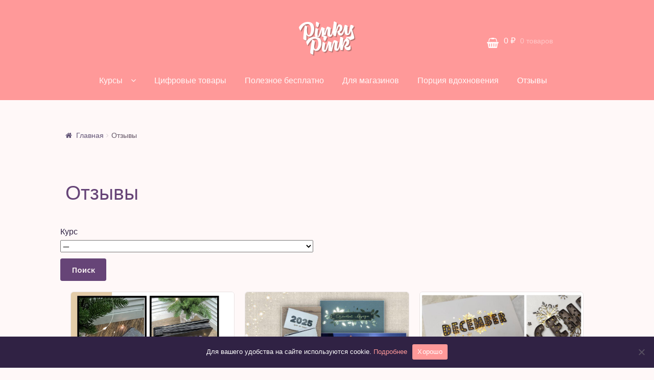

--- FILE ---
content_type: text/html; charset=UTF-8
request_url: https://pinkypink.ru/testimonials/?pagenum=28
body_size: 35347
content:
<!doctype html>
<html lang="ru-RU">
<head>
<meta charset="UTF-8">
<meta name="viewport" content="width=device-width, initial-scale=1, maximum-scale=1.0, user-scalable=no">
<link rel="profile" href="http://gmpg.org/xfn/11">
<link rel="pingback" href="https://pinkypink.ru/xmlrpc.php">


<!--Plugin Global Hide Admin Tool Bar Active-->

<!-- This website is patched against a big problem not solved from WordPress 3.3+ to date -->

<script>var et_site_url='https://pinkypink.ru';var et_post_id='101147';function et_core_page_resource_fallback(a,b){"undefined"===typeof b&&(b=a.sheet.cssRules&&0===a.sheet.cssRules.length);b&&(a.onerror=null,a.onload=null,a.href?a.href=et_site_url+"/?et_core_page_resource="+a.id+et_post_id:a.src&&(a.src=et_site_url+"/?et_core_page_resource="+a.id+et_post_id))}
</script>    <style>
        #wpadminbar #wp-admin-bar-p404_free_top_button .ab-icon:before {
            content: "\f103";
            color:red;
            top: 2px;
        }
    </style>
    <script id="yookassa-own-payment-methods-head">
window.yookassaOwnPaymentMethods = ["yookassa_widget","yookassa_sbp","yookassa_sber_loan","yookassa_tinkoff"];
</script>
<meta name='robots' content='index, follow, max-image-preview:large, max-snippet:-1, max-video-preview:-1' />

            <script data-no-defer="1" data-ezscrex="false" data-cfasync="false" data-pagespeed-no-defer data-cookieconsent="ignore">
                var ctPublicFunctions = {"_ajax_nonce":"69ad5b0835","_rest_nonce":"c23f6f7524","_ajax_url":"\/wp-admin\/admin-ajax.php","_rest_url":"https:\/\/pinkypink.ru\/wp-json\/","data__cookies_type":"native","data__ajax_type":"rest","text__wait_for_decoding":"Decoding the contact data, let us a few seconds to finish. Anti-Spam by CleanTalk","cookiePrefix":"","wprocket_detected":false}
            </script>
        
            <script data-no-defer="1" data-ezscrex="false" data-cfasync="false" data-pagespeed-no-defer data-cookieconsent="ignore">
                var ctPublic = {"_ajax_nonce":"69ad5b0835","settings__forms__check_internal":"0","settings__forms__check_external":"0","settings__forms__search_test":"1","settings__data__bot_detector_enabled":0,"blog_home":"https:\/\/pinkypink.ru\/","pixel__setting":"3","pixel__enabled":false,"pixel__url":"https:\/\/moderate8-v4.cleantalk.org\/pixel\/c53b66d17c08b7210a71bbe25162137a.gif","data__email_check_before_post":"1","data__cookies_type":"native","data__key_is_ok":true,"data__visible_fields_required":true,"data__to_local_storage":[],"wl_brandname":"Anti-Spam by CleanTalk","wl_brandname_short":"CleanTalk","ct_checkjs_key":985334031,"emailEncoderPassKey":"62ec5c61b7783391055ddacba2ea528a","bot_detector_forms_excluded":"W10=","advancedCacheExists":false}
            </script>
        
	<!-- This site is optimized with the Yoast SEO plugin v22.9 - https://yoast.com/wordpress/plugins/seo/ -->
	<title>Отзывы - Pinky Pink</title>
	<link rel="canonical" href="https://pinkypink.ru/testimonials/" />
	<meta property="og:locale" content="ru_RU" />
	<meta property="og:type" content="article" />
	<meta property="og:title" content="Отзывы - Pinky Pink" />
	<meta property="og:url" content="https://pinkypink.ru/testimonials/" />
	<meta property="og:site_name" content="Pinky Pink" />
	<meta property="article:publisher" content="https://www.facebook.com/pinky.scrap" />
	<meta property="article:modified_time" content="2017-09-11T17:13:07+00:00" />
	<script type="application/ld+json" class="yoast-schema-graph">{"@context":"https://schema.org","@graph":[{"@type":"WebPage","@id":"https://pinkypink.ru/testimonials/","url":"https://pinkypink.ru/testimonials/","name":"Отзывы - Pinky Pink","isPartOf":{"@id":"https://pinkypink.ru/#website"},"datePublished":"2017-09-08T12:51:28+00:00","dateModified":"2017-09-11T17:13:07+00:00","breadcrumb":{"@id":"https://pinkypink.ru/testimonials/#breadcrumb"},"inLanguage":"ru-RU","potentialAction":[{"@type":"ReadAction","target":["https://pinkypink.ru/testimonials/"]}]},{"@type":"BreadcrumbList","@id":"https://pinkypink.ru/testimonials/#breadcrumb","itemListElement":[{"@type":"ListItem","position":1,"name":"Главное меню","item":"https://pinkypink.ru/"},{"@type":"ListItem","position":2,"name":"Отзывы"}]},{"@type":"WebSite","@id":"https://pinkypink.ru/#website","url":"https://pinkypink.ru/","name":"Pinky Pink","description":"Видеоуроки и мастерклассы по скрапбукингу","publisher":{"@id":"https://pinkypink.ru/#organization"},"potentialAction":[{"@type":"SearchAction","target":{"@type":"EntryPoint","urlTemplate":"https://pinkypink.ru/?s={search_term_string}"},"query-input":"required name=search_term_string"}],"inLanguage":"ru-RU"},{"@type":"Organization","@id":"https://pinkypink.ru/#organization","name":"Pinky Pink","url":"https://pinkypink.ru/","logo":{"@type":"ImageObject","inLanguage":"ru-RU","@id":"https://pinkypink.ru/#/schema/logo/image/","url":"","contentUrl":"","caption":"Pinky Pink"},"image":{"@id":"https://pinkypink.ru/#/schema/logo/image/"},"sameAs":["https://www.facebook.com/pinky.scrap"]}]}</script>
	<!-- / Yoast SEO plugin. -->


<link rel='dns-prefetch' href='//yookassa.ru' />
<link rel='dns-prefetch' href='//fonts.googleapis.com' />
<link rel="alternate" type="application/rss+xml" title="Pinky Pink &raquo; Лента" href="https://pinkypink.ru/feed/" />
<link rel="alternate" type="application/rss+xml" title="Pinky Pink &raquo; Лента комментариев" href="https://pinkypink.ru/comments/feed/" />
<script type="text/javascript">
/* <![CDATA[ */
window._wpemojiSettings = {"baseUrl":"https:\/\/s.w.org\/images\/core\/emoji\/15.0.3\/72x72\/","ext":".png","svgUrl":"https:\/\/s.w.org\/images\/core\/emoji\/15.0.3\/svg\/","svgExt":".svg","source":{"concatemoji":"https:\/\/pinkypink.ru\/wp-includes\/js\/wp-emoji-release.min.js?ver=2271ce0d0821cb0bf778bef5a7750769"}};
/*! This file is auto-generated */
!function(i,n){var o,s,e;function c(e){try{var t={supportTests:e,timestamp:(new Date).valueOf()};sessionStorage.setItem(o,JSON.stringify(t))}catch(e){}}function p(e,t,n){e.clearRect(0,0,e.canvas.width,e.canvas.height),e.fillText(t,0,0);var t=new Uint32Array(e.getImageData(0,0,e.canvas.width,e.canvas.height).data),r=(e.clearRect(0,0,e.canvas.width,e.canvas.height),e.fillText(n,0,0),new Uint32Array(e.getImageData(0,0,e.canvas.width,e.canvas.height).data));return t.every(function(e,t){return e===r[t]})}function u(e,t,n){switch(t){case"flag":return n(e,"\ud83c\udff3\ufe0f\u200d\u26a7\ufe0f","\ud83c\udff3\ufe0f\u200b\u26a7\ufe0f")?!1:!n(e,"\ud83c\uddfa\ud83c\uddf3","\ud83c\uddfa\u200b\ud83c\uddf3")&&!n(e,"\ud83c\udff4\udb40\udc67\udb40\udc62\udb40\udc65\udb40\udc6e\udb40\udc67\udb40\udc7f","\ud83c\udff4\u200b\udb40\udc67\u200b\udb40\udc62\u200b\udb40\udc65\u200b\udb40\udc6e\u200b\udb40\udc67\u200b\udb40\udc7f");case"emoji":return!n(e,"\ud83d\udc26\u200d\u2b1b","\ud83d\udc26\u200b\u2b1b")}return!1}function f(e,t,n){var r="undefined"!=typeof WorkerGlobalScope&&self instanceof WorkerGlobalScope?new OffscreenCanvas(300,150):i.createElement("canvas"),a=r.getContext("2d",{willReadFrequently:!0}),o=(a.textBaseline="top",a.font="600 32px Arial",{});return e.forEach(function(e){o[e]=t(a,e,n)}),o}function t(e){var t=i.createElement("script");t.src=e,t.defer=!0,i.head.appendChild(t)}"undefined"!=typeof Promise&&(o="wpEmojiSettingsSupports",s=["flag","emoji"],n.supports={everything:!0,everythingExceptFlag:!0},e=new Promise(function(e){i.addEventListener("DOMContentLoaded",e,{once:!0})}),new Promise(function(t){var n=function(){try{var e=JSON.parse(sessionStorage.getItem(o));if("object"==typeof e&&"number"==typeof e.timestamp&&(new Date).valueOf()<e.timestamp+604800&&"object"==typeof e.supportTests)return e.supportTests}catch(e){}return null}();if(!n){if("undefined"!=typeof Worker&&"undefined"!=typeof OffscreenCanvas&&"undefined"!=typeof URL&&URL.createObjectURL&&"undefined"!=typeof Blob)try{var e="postMessage("+f.toString()+"("+[JSON.stringify(s),u.toString(),p.toString()].join(",")+"));",r=new Blob([e],{type:"text/javascript"}),a=new Worker(URL.createObjectURL(r),{name:"wpTestEmojiSupports"});return void(a.onmessage=function(e){c(n=e.data),a.terminate(),t(n)})}catch(e){}c(n=f(s,u,p))}t(n)}).then(function(e){for(var t in e)n.supports[t]=e[t],n.supports.everything=n.supports.everything&&n.supports[t],"flag"!==t&&(n.supports.everythingExceptFlag=n.supports.everythingExceptFlag&&n.supports[t]);n.supports.everythingExceptFlag=n.supports.everythingExceptFlag&&!n.supports.flag,n.DOMReady=!1,n.readyCallback=function(){n.DOMReady=!0}}).then(function(){return e}).then(function(){var e;n.supports.everything||(n.readyCallback(),(e=n.source||{}).concatemoji?t(e.concatemoji):e.wpemoji&&e.twemoji&&(t(e.twemoji),t(e.wpemoji)))}))}((window,document),window._wpemojiSettings);
/* ]]> */
</script>
<link rel='stylesheet' id='woocommerce-smart-coupons-available-coupons-block-css' href='https://pinkypink.ru/wp-content/plugins/woocommerce-smart-coupons/blocks/build/style-woocommerce-smart-coupons-available-coupons-block.css?ver=9.4.0' type='text/css' media='all' />
<link rel='stylesheet' id='wp-components-css' href='https://pinkypink.ru/wp-includes/css/dist/components/style.min.css?ver=2271ce0d0821cb0bf778bef5a7750769' type='text/css' media='all' />
<link rel='stylesheet' id='woocommerce-smart-coupons-send-coupon-form-block-css' href='https://pinkypink.ru/wp-content/plugins/woocommerce-smart-coupons/blocks/build/style-woocommerce-smart-coupons-send-coupon-form-block.css?ver=9.4.0' type='text/css' media='all' />
<style id='wp-emoji-styles-inline-css' type='text/css'>

	img.wp-smiley, img.emoji {
		display: inline !important;
		border: none !important;
		box-shadow: none !important;
		height: 1em !important;
		width: 1em !important;
		margin: 0 0.07em !important;
		vertical-align: -0.1em !important;
		background: none !important;
		padding: 0 !important;
	}
</style>
<link rel='stylesheet' id='wp-block-library-css' href='https://pinkypink.ru/wp-includes/css/dist/block-library/style.min.css?ver=2271ce0d0821cb0bf778bef5a7750769' type='text/css' media='all' />
<link rel='stylesheet' id='wc-blocks-vendors-style-css' href='https://pinkypink.ru/wp-content/plugins/woocommerce/packages/woocommerce-blocks/build/wc-blocks-vendors-style.css?ver=8.5.1' type='text/css' media='all' />
<link rel='stylesheet' id='wc-blocks-style-css' href='https://pinkypink.ru/wp-content/plugins/woocommerce/packages/woocommerce-blocks/build/wc-blocks-style.css?ver=8.5.1' type='text/css' media='all' />
<link rel='stylesheet' id='wp-preferences-css' href='https://pinkypink.ru/wp-includes/css/dist/preferences/style.min.css?ver=2271ce0d0821cb0bf778bef5a7750769' type='text/css' media='all' />
<link rel='stylesheet' id='wp-block-editor-css' href='https://pinkypink.ru/wp-includes/css/dist/block-editor/style.min.css?ver=2271ce0d0821cb0bf778bef5a7750769' type='text/css' media='all' />
<link rel='stylesheet' id='wp-reusable-blocks-css' href='https://pinkypink.ru/wp-includes/css/dist/reusable-blocks/style.min.css?ver=2271ce0d0821cb0bf778bef5a7750769' type='text/css' media='all' />
<link rel='stylesheet' id='wp-patterns-css' href='https://pinkypink.ru/wp-includes/css/dist/patterns/style.min.css?ver=2271ce0d0821cb0bf778bef5a7750769' type='text/css' media='all' />
<link rel='stylesheet' id='wp-editor-css' href='https://pinkypink.ru/wp-includes/css/dist/editor/style.min.css?ver=2271ce0d0821cb0bf778bef5a7750769' type='text/css' media='all' />
<link rel='stylesheet' id='block-robo-gallery-style-css-css' href='https://pinkypink.ru/wp-content/plugins/robo-gallery/includes/extensions/block/dist/blocks.style.build.css?ver=3.2.20' type='text/css' media='all' />
<style id='classic-theme-styles-inline-css' type='text/css'>
/*! This file is auto-generated */
.wp-block-button__link{color:#fff;background-color:#32373c;border-radius:9999px;box-shadow:none;text-decoration:none;padding:calc(.667em + 2px) calc(1.333em + 2px);font-size:1.125em}.wp-block-file__button{background:#32373c;color:#fff;text-decoration:none}
</style>
<style id='global-styles-inline-css' type='text/css'>
body{--wp--preset--color--black: #000000;--wp--preset--color--cyan-bluish-gray: #abb8c3;--wp--preset--color--white: #ffffff;--wp--preset--color--pale-pink: #f78da7;--wp--preset--color--vivid-red: #cf2e2e;--wp--preset--color--luminous-vivid-orange: #ff6900;--wp--preset--color--luminous-vivid-amber: #fcb900;--wp--preset--color--light-green-cyan: #7bdcb5;--wp--preset--color--vivid-green-cyan: #00d084;--wp--preset--color--pale-cyan-blue: #8ed1fc;--wp--preset--color--vivid-cyan-blue: #0693e3;--wp--preset--color--vivid-purple: #9b51e0;--wp--preset--gradient--vivid-cyan-blue-to-vivid-purple: linear-gradient(135deg,rgba(6,147,227,1) 0%,rgb(155,81,224) 100%);--wp--preset--gradient--light-green-cyan-to-vivid-green-cyan: linear-gradient(135deg,rgb(122,220,180) 0%,rgb(0,208,130) 100%);--wp--preset--gradient--luminous-vivid-amber-to-luminous-vivid-orange: linear-gradient(135deg,rgba(252,185,0,1) 0%,rgba(255,105,0,1) 100%);--wp--preset--gradient--luminous-vivid-orange-to-vivid-red: linear-gradient(135deg,rgba(255,105,0,1) 0%,rgb(207,46,46) 100%);--wp--preset--gradient--very-light-gray-to-cyan-bluish-gray: linear-gradient(135deg,rgb(238,238,238) 0%,rgb(169,184,195) 100%);--wp--preset--gradient--cool-to-warm-spectrum: linear-gradient(135deg,rgb(74,234,220) 0%,rgb(151,120,209) 20%,rgb(207,42,186) 40%,rgb(238,44,130) 60%,rgb(251,105,98) 80%,rgb(254,248,76) 100%);--wp--preset--gradient--blush-light-purple: linear-gradient(135deg,rgb(255,206,236) 0%,rgb(152,150,240) 100%);--wp--preset--gradient--blush-bordeaux: linear-gradient(135deg,rgb(254,205,165) 0%,rgb(254,45,45) 50%,rgb(107,0,62) 100%);--wp--preset--gradient--luminous-dusk: linear-gradient(135deg,rgb(255,203,112) 0%,rgb(199,81,192) 50%,rgb(65,88,208) 100%);--wp--preset--gradient--pale-ocean: linear-gradient(135deg,rgb(255,245,203) 0%,rgb(182,227,212) 50%,rgb(51,167,181) 100%);--wp--preset--gradient--electric-grass: linear-gradient(135deg,rgb(202,248,128) 0%,rgb(113,206,126) 100%);--wp--preset--gradient--midnight: linear-gradient(135deg,rgb(2,3,129) 0%,rgb(40,116,252) 100%);--wp--preset--font-size--small: 13px;--wp--preset--font-size--medium: 20px;--wp--preset--font-size--large: 36px;--wp--preset--font-size--x-large: 42px;--wp--preset--spacing--20: 0.44rem;--wp--preset--spacing--30: 0.67rem;--wp--preset--spacing--40: 1rem;--wp--preset--spacing--50: 1.5rem;--wp--preset--spacing--60: 2.25rem;--wp--preset--spacing--70: 3.38rem;--wp--preset--spacing--80: 5.06rem;--wp--preset--shadow--natural: 6px 6px 9px rgba(0, 0, 0, 0.2);--wp--preset--shadow--deep: 12px 12px 50px rgba(0, 0, 0, 0.4);--wp--preset--shadow--sharp: 6px 6px 0px rgba(0, 0, 0, 0.2);--wp--preset--shadow--outlined: 6px 6px 0px -3px rgba(255, 255, 255, 1), 6px 6px rgba(0, 0, 0, 1);--wp--preset--shadow--crisp: 6px 6px 0px rgba(0, 0, 0, 1);}:where(.is-layout-flex){gap: 0.5em;}:where(.is-layout-grid){gap: 0.5em;}body .is-layout-flex{display: flex;}body .is-layout-flex{flex-wrap: wrap;align-items: center;}body .is-layout-flex > *{margin: 0;}body .is-layout-grid{display: grid;}body .is-layout-grid > *{margin: 0;}:where(.wp-block-columns.is-layout-flex){gap: 2em;}:where(.wp-block-columns.is-layout-grid){gap: 2em;}:where(.wp-block-post-template.is-layout-flex){gap: 1.25em;}:where(.wp-block-post-template.is-layout-grid){gap: 1.25em;}.has-black-color{color: var(--wp--preset--color--black) !important;}.has-cyan-bluish-gray-color{color: var(--wp--preset--color--cyan-bluish-gray) !important;}.has-white-color{color: var(--wp--preset--color--white) !important;}.has-pale-pink-color{color: var(--wp--preset--color--pale-pink) !important;}.has-vivid-red-color{color: var(--wp--preset--color--vivid-red) !important;}.has-luminous-vivid-orange-color{color: var(--wp--preset--color--luminous-vivid-orange) !important;}.has-luminous-vivid-amber-color{color: var(--wp--preset--color--luminous-vivid-amber) !important;}.has-light-green-cyan-color{color: var(--wp--preset--color--light-green-cyan) !important;}.has-vivid-green-cyan-color{color: var(--wp--preset--color--vivid-green-cyan) !important;}.has-pale-cyan-blue-color{color: var(--wp--preset--color--pale-cyan-blue) !important;}.has-vivid-cyan-blue-color{color: var(--wp--preset--color--vivid-cyan-blue) !important;}.has-vivid-purple-color{color: var(--wp--preset--color--vivid-purple) !important;}.has-black-background-color{background-color: var(--wp--preset--color--black) !important;}.has-cyan-bluish-gray-background-color{background-color: var(--wp--preset--color--cyan-bluish-gray) !important;}.has-white-background-color{background-color: var(--wp--preset--color--white) !important;}.has-pale-pink-background-color{background-color: var(--wp--preset--color--pale-pink) !important;}.has-vivid-red-background-color{background-color: var(--wp--preset--color--vivid-red) !important;}.has-luminous-vivid-orange-background-color{background-color: var(--wp--preset--color--luminous-vivid-orange) !important;}.has-luminous-vivid-amber-background-color{background-color: var(--wp--preset--color--luminous-vivid-amber) !important;}.has-light-green-cyan-background-color{background-color: var(--wp--preset--color--light-green-cyan) !important;}.has-vivid-green-cyan-background-color{background-color: var(--wp--preset--color--vivid-green-cyan) !important;}.has-pale-cyan-blue-background-color{background-color: var(--wp--preset--color--pale-cyan-blue) !important;}.has-vivid-cyan-blue-background-color{background-color: var(--wp--preset--color--vivid-cyan-blue) !important;}.has-vivid-purple-background-color{background-color: var(--wp--preset--color--vivid-purple) !important;}.has-black-border-color{border-color: var(--wp--preset--color--black) !important;}.has-cyan-bluish-gray-border-color{border-color: var(--wp--preset--color--cyan-bluish-gray) !important;}.has-white-border-color{border-color: var(--wp--preset--color--white) !important;}.has-pale-pink-border-color{border-color: var(--wp--preset--color--pale-pink) !important;}.has-vivid-red-border-color{border-color: var(--wp--preset--color--vivid-red) !important;}.has-luminous-vivid-orange-border-color{border-color: var(--wp--preset--color--luminous-vivid-orange) !important;}.has-luminous-vivid-amber-border-color{border-color: var(--wp--preset--color--luminous-vivid-amber) !important;}.has-light-green-cyan-border-color{border-color: var(--wp--preset--color--light-green-cyan) !important;}.has-vivid-green-cyan-border-color{border-color: var(--wp--preset--color--vivid-green-cyan) !important;}.has-pale-cyan-blue-border-color{border-color: var(--wp--preset--color--pale-cyan-blue) !important;}.has-vivid-cyan-blue-border-color{border-color: var(--wp--preset--color--vivid-cyan-blue) !important;}.has-vivid-purple-border-color{border-color: var(--wp--preset--color--vivid-purple) !important;}.has-vivid-cyan-blue-to-vivid-purple-gradient-background{background: var(--wp--preset--gradient--vivid-cyan-blue-to-vivid-purple) !important;}.has-light-green-cyan-to-vivid-green-cyan-gradient-background{background: var(--wp--preset--gradient--light-green-cyan-to-vivid-green-cyan) !important;}.has-luminous-vivid-amber-to-luminous-vivid-orange-gradient-background{background: var(--wp--preset--gradient--luminous-vivid-amber-to-luminous-vivid-orange) !important;}.has-luminous-vivid-orange-to-vivid-red-gradient-background{background: var(--wp--preset--gradient--luminous-vivid-orange-to-vivid-red) !important;}.has-very-light-gray-to-cyan-bluish-gray-gradient-background{background: var(--wp--preset--gradient--very-light-gray-to-cyan-bluish-gray) !important;}.has-cool-to-warm-spectrum-gradient-background{background: var(--wp--preset--gradient--cool-to-warm-spectrum) !important;}.has-blush-light-purple-gradient-background{background: var(--wp--preset--gradient--blush-light-purple) !important;}.has-blush-bordeaux-gradient-background{background: var(--wp--preset--gradient--blush-bordeaux) !important;}.has-luminous-dusk-gradient-background{background: var(--wp--preset--gradient--luminous-dusk) !important;}.has-pale-ocean-gradient-background{background: var(--wp--preset--gradient--pale-ocean) !important;}.has-electric-grass-gradient-background{background: var(--wp--preset--gradient--electric-grass) !important;}.has-midnight-gradient-background{background: var(--wp--preset--gradient--midnight) !important;}.has-small-font-size{font-size: var(--wp--preset--font-size--small) !important;}.has-medium-font-size{font-size: var(--wp--preset--font-size--medium) !important;}.has-large-font-size{font-size: var(--wp--preset--font-size--large) !important;}.has-x-large-font-size{font-size: var(--wp--preset--font-size--x-large) !important;}
.wp-block-navigation a:where(:not(.wp-element-button)){color: inherit;}
:where(.wp-block-post-template.is-layout-flex){gap: 1.25em;}:where(.wp-block-post-template.is-layout-grid){gap: 1.25em;}
:where(.wp-block-columns.is-layout-flex){gap: 2em;}:where(.wp-block-columns.is-layout-grid){gap: 2em;}
.wp-block-pullquote{font-size: 1.5em;line-height: 1.6;}
</style>
<link rel='stylesheet' id='avatar-manager-css' href='https://pinkypink.ru/wp-content/plugins/avatar-manager/assets/css/avatar-manager.min.css?ver=1.2.1' type='text/css' media='all' />
<link rel='stylesheet' id='ct_public_css-css' href='https://pinkypink.ru/wp-content/plugins/cleantalk-spam-protect/css/cleantalk-public.min.css?ver=6.34' type='text/css' media='all' />
<link rel='stylesheet' id='cookie-notice-front-css' href='https://pinkypink.ru/wp-content/plugins/cookie-notice/css/front.min.css?ver=2.5.7' type='text/css' media='all' />
<link rel='stylesheet' id='wpdm-font-awesome-css' href='https://pinkypink.ru/wp-content/plugins/download-manager/assets/fontawesome/css/all.min.css?ver=2271ce0d0821cb0bf778bef5a7750769' type='text/css' media='all' />
<link rel='stylesheet' id='wpdm-front-bootstrap-css' href='https://pinkypink.ru/wp-content/plugins/download-manager/assets/bootstrap/css/bootstrap.min.css?ver=2271ce0d0821cb0bf778bef5a7750769' type='text/css' media='all' />
<link rel='stylesheet' id='wpdm-front-css' href='https://pinkypink.ru/wp-content/plugins/download-manager/assets/css/front.css?ver=2271ce0d0821cb0bf778bef5a7750769' type='text/css' media='all' />
<link rel='stylesheet' id='rs-plugin-settings-css' href='https://pinkypink.ru/wp-content/plugins/revslider/public/assets/css/rs6.css?ver=6.2.2' type='text/css' media='all' />
<style id='rs-plugin-settings-inline-css' type='text/css'>
#rs-demo-id {}
</style>
<link rel='stylesheet' id='robokassa_payment_admin_style_menu-css' href='https://pinkypink.ru/wp-content/plugins/robokassa/assets/css/menu.css?ver=2271ce0d0821cb0bf778bef5a7750769' type='text/css' media='all' />
<link rel='stylesheet' id='robokassa_payment_admin_style_main-css' href='https://pinkypink.ru/wp-content/plugins/robokassa/assets/css/main.css?ver=2271ce0d0821cb0bf778bef5a7750769' type='text/css' media='all' />
<link rel='stylesheet' id='robokassa_payment_podeli-css' href='https://pinkypink.ru/wp-content/plugins/robokassa/assets/css/payment_styles.css?ver=2271ce0d0821cb0bf778bef5a7750769' type='text/css' media='all' />
<link rel='stylesheet' id='follow-up-emails-css' href='https://pinkypink.ru/wp-content/plugins/woocommerce-follow-up-emails/templates/followups.css?ver=4.9.8' type='text/css' media='all' />
<style id='woocommerce-inline-inline-css' type='text/css'>
.woocommerce form .form-row .required { visibility: visible; }
</style>
<link rel='stylesheet' id='sensei_course_progress-frontend-css' href='https://pinkypink.ru/wp-content/plugins/sensei-course-progress/assets/css/frontend.css?ver=2.0.3' type='text/css' media='all' />
<link rel='stylesheet' id='dashicons-css' href='https://pinkypink.ru/wp-includes/css/dashicons.min.css?ver=2271ce0d0821cb0bf778bef5a7750769' type='text/css' media='all' />
<style id='dashicons-inline-css' type='text/css'>
[data-font="Dashicons"]:before {font-family: 'Dashicons' !important;content: attr(data-icon) !important;speak: none !important;font-weight: normal !important;font-variant: normal !important;text-transform: none !important;line-height: 1 !important;font-style: normal !important;-webkit-font-smoothing: antialiased !important;-moz-osx-font-smoothing: grayscale !important;}
</style>
<link rel='stylesheet' id='gv-ratings-reviews-public-css' href='https://pinkypink.ru/wp-content/plugins/gravityview-ratings-reviews/assets/css/public.css?ver=1.3.5' type='text/css' media='all' />
<link rel='stylesheet' id='et_monarch-css-css' href='https://pinkypink.ru/wp-content/plugins/monarch/css/style.css?ver=1.4.12' type='text/css' media='all' />
<link rel='stylesheet' id='et-gf-open-sans-css' href='https://fonts.googleapis.com/css?family=Open+Sans:400,700' type='text/css' media='all' />
<link rel='stylesheet' id='storefront-style-css' href='https://pinkypink.ru/wp-content/themes/storefront/style.css?ver=2.2.5' type='text/css' media='all' />
<style id='storefront-style-inline-css' type='text/css'>

			.plus,
			.minus {
				background: none !important;
			}

			.sd-fixed-width .site {
				background-color:#fcfcfc;
			}

			.sticky-wrapper,
			.sd-sticky-navigation,
			.sd-sticky-navigation:before,
			.sd-sticky-navigation:after {
				background-color:#ff9999;
			}
		

			.main-navigation ul li a,
			.site-title a,
			ul.menu li a,
			.site-branding h1 a,
			.site-footer .storefront-handheld-footer-bar a:not(.button),
			button.menu-toggle,
			button.menu-toggle:hover {
				color: #fff8f8;
			}

			button.menu-toggle,
			button.menu-toggle:hover {
				border-color: #fff8f8;
			}

			.main-navigation ul li a:hover,
			.main-navigation ul li:hover > a,
			.site-title a:hover,
			a.cart-contents:hover,
			.site-header-cart .widget_shopping_cart a:hover,
			.site-header-cart:hover > li > a,
			.site-header ul.menu li.current-menu-item > a {
				color: #ffffff;
			}

			table th {
				background-color: #f8f1f1;
			}

			table tbody td {
				background-color: #fdf6f6;
			}

			table tbody tr:nth-child(2n) td,
			fieldset,
			fieldset legend {
				background-color: #fbf4f4;
			}

			.site-header,
			.secondary-navigation ul ul,
			.main-navigation ul.menu > li.menu-item-has-children:after,
			.secondary-navigation ul.menu ul,
			.storefront-handheld-footer-bar,
			.storefront-handheld-footer-bar ul li > a,
			.storefront-handheld-footer-bar ul li.search .site-search,
			button.menu-toggle,
			button.menu-toggle:hover {
				background-color: #ff9999;
			}

			p.site-description,
			.site-header,
			.storefront-handheld-footer-bar {
				color: #fff8f8;
			}

			.storefront-handheld-footer-bar ul li.cart .count,
			button.menu-toggle:after,
			button.menu-toggle:before,
			button.menu-toggle span:before {
				background-color: #fff8f8;
			}

			.storefront-handheld-footer-bar ul li.cart .count {
				color: #ff9999;
			}

			.storefront-handheld-footer-bar ul li.cart .count {
				border-color: #ff9999;
			}

			h1, h2, h3, h4, h5, h6 {
				color: #664477;
			}

			.widget h1 {
				border-bottom-color: #664477;
			}

			body,
			.secondary-navigation a,
			.onsale,
			.pagination .page-numbers li .page-numbers:not(.current), .woocommerce-pagination .page-numbers li .page-numbers:not(.current) {
				color: #302244;
			}

			.widget-area .widget a,
			.hentry .entry-header .posted-on a,
			.hentry .entry-header .byline a {
				color: #625476;
			}

			a  {
				color: #ff9999;
			}

			a:focus,
			.button:focus,
			.button.alt:focus,
			.button.added_to_cart:focus,
			.button.wc-forward:focus,
			button:focus,
			input[type="button"]:focus,
			input[type="reset"]:focus,
			input[type="submit"]:focus {
				outline-color: #ff9999;
			}

			button, input[type="button"], input[type="reset"], input[type="submit"], .button, .added_to_cart, .widget a.button, .site-header-cart .widget_shopping_cart a.button {
				background-color: #664477;
				border-color: #664477;
				color: #fff8f8;
			}

			button:hover, input[type="button"]:hover, input[type="reset"]:hover, input[type="submit"]:hover, .button:hover, .added_to_cart:hover, .widget a.button:hover, .site-header-cart .widget_shopping_cart a.button:hover {
				background-color: #4d2b5e;
				border-color: #4d2b5e;
				color: #fff8f8;
			}

			button.alt, input[type="button"].alt, input[type="reset"].alt, input[type="submit"].alt, .button.alt, .added_to_cart.alt, .widget-area .widget a.button.alt, .added_to_cart, .widget a.button.checkout {
				background-color: #ff9999;
				border-color: #ff9999;
				color: #ffffff;
			}

			button.alt:hover, input[type="button"].alt:hover, input[type="reset"].alt:hover, input[type="submit"].alt:hover, .button.alt:hover, .added_to_cart.alt:hover, .widget-area .widget a.button.alt:hover, .added_to_cart:hover, .widget a.button.checkout:hover {
				background-color: #e68080;
				border-color: #e68080;
				color: #ffffff;
			}

			.pagination .page-numbers li .page-numbers.current, .woocommerce-pagination .page-numbers li .page-numbers.current {
				background-color: #e6dfdf;
				color: #302244;
			}

			#comments .comment-list .comment-content .comment-text {
				background-color: #f8f1f1;
			}

			.site-footer {
				background-color: #302244;
				color: #e7e5ea;
			}

			.site-footer a:not(.button) {
				color: #ffc2c2;
			}

			.site-footer h1, .site-footer h2, .site-footer h3, .site-footer h4, .site-footer h5, .site-footer h6 {
				color: #ffe0c2;
			}

			#order_review {
				background-color: #fff8f8;
			}

			#payment .payment_methods > li .payment_box,
			#payment .place-order {
				background-color: #faf3f3;
			}

			#payment .payment_methods > li:not(.woocommerce-notice) {
				background-color: #f5eeee;
			}

			#payment .payment_methods > li:not(.woocommerce-notice):hover {
				background-color: #f0e9e9;
			}

			@media screen and ( min-width: 768px ) {
				.secondary-navigation ul.menu a:hover {
					color: #ffffff;
				}

				.secondary-navigation ul.menu a {
					color: #fff8f8;
				}

				.site-header-cart .widget_shopping_cart,
				.main-navigation ul.menu ul.sub-menu,
				.main-navigation ul.nav-menu ul.children {
					background-color: #f08a8a;
				}

				.site-header-cart .widget_shopping_cart .buttons,
				.site-header-cart .widget_shopping_cart .total {
					background-color: #f58f8f;
				}

				.site-header {
					border-bottom-color: #f08a8a;
				}
			}
</style>
<link rel='stylesheet' id='storefront-icons-css' href='https://pinkypink.ru/wp-content/themes/storefront/assets/sass/base/icons.css?ver=2.2.5' type='text/css' media='all' />
<link rel='stylesheet' id='storefront-fonts-css' href='https://fonts.googleapis.com/css?family=Source+Sans+Pro:400,300,300italic,400italic,600,700,900&#038;subset=latin%2Clatin-ext' type='text/css' media='all' />
<link rel='stylesheet' id='upw_theme_standard-css' href='https://pinkypink.ru/wp-content/plugins/ultimate-posts-widget/css/upw-theme-standard.min.css?ver=2271ce0d0821cb0bf778bef5a7750769' type='text/css' media='all' />
<link rel='stylesheet' id='login-with-ajax-css' href='https://pinkypink.ru/wp-content/plugins/login-with-ajax/templates/login-with-ajax.min.css?ver=4.4' type='text/css' media='all' />
<link rel='stylesheet' id='sbc-styles-css' href='https://pinkypink.ru/wp-content/plugins/storefront-blog-customiser/assets/css/style.css?ver=2271ce0d0821cb0bf778bef5a7750769' type='text/css' media='all' />
<link rel='stylesheet' id='sd-styles-css' href='https://pinkypink.ru/wp-content/plugins/storefront-designer/assets/css/style.css?ver=2271ce0d0821cb0bf778bef5a7750769' type='text/css' media='all' />
<link rel='stylesheet' id='sd-styles-2-css' href='https://pinkypink.ru/wp-content/plugins/storefront-designer/assets/css/style-2.css?ver=2271ce0d0821cb0bf778bef5a7750769' type='text/css' media='all' />
<link rel='stylesheet' id='swc-styles-css' href='https://pinkypink.ru/wp-content/plugins/storefront-woocommerce-customiser/assets/css/style.css?ver=1.2.1' type='text/css' media='all' />
<link rel='stylesheet' id='sensei-wcpc-courses-css' href='https://pinkypink.ru/wp-content/plugins/woothemes-sensei/plugins/sensei-wc-paid-courses/assets/dist/css/sensei-wcpc-courses.css?ver=2.3.3' type='text/css' media='all' />
<link rel='stylesheet' id='thickbox-css' href='https://pinkypink.ru/wp-includes/js/thickbox/thickbox.css?ver=2271ce0d0821cb0bf778bef5a7750769' type='text/css' media='all' />
<link rel='stylesheet' id='gravityview_default_style-css' href='https://pinkypink.ru/wp-content/plugins/gravityview/templates/css/gv-default-styles.css?ver=1.22' type='text/css' media='all' />
<link rel='stylesheet' id='gravityview_style_default_list-css' href='https://pinkypink.ru/wp-content/plugins/gravityview/templates/css/list-view.css?ver=1.22' type='text/css' media='all' />
<link rel='stylesheet' id='storefront-woocommerce-style-css' href='https://pinkypink.ru/wp-content/themes/storefront/assets/sass/woocommerce/woocommerce.css?ver=2.2.5' type='text/css' media='all' />
<style id='storefront-woocommerce-style-inline-css' type='text/css'>

			a.cart-contents,
			.site-header-cart .widget_shopping_cart a {
				color: #fff8f8;
			}

			table.cart td.product-remove,
			table.cart td.actions {
				border-top-color: #fff8f8;
			}

			.woocommerce-tabs ul.tabs li.active a,
			ul.products li.product .price,
			.onsale,
			.widget_search form:before,
			.widget_product_search form:before {
				color: #302244;
			}

			.woocommerce-breadcrumb a,
			a.woocommerce-review-link,
			.product_meta a {
				color: #625476;
			}

			.onsale {
				border-color: #302244;
			}

			.star-rating span:before,
			.quantity .plus, .quantity .minus,
			p.stars a:hover:after,
			p.stars a:after,
			.star-rating span:before,
			#payment .payment_methods li input[type=radio]:first-child:checked+label:before {
				color: #ff9999;
			}

			.widget_price_filter .ui-slider .ui-slider-range,
			.widget_price_filter .ui-slider .ui-slider-handle {
				background-color: #ff9999;
			}

			.order_details {
				background-color: #f8f1f1;
			}

			.order_details > li {
				border-bottom: 1px dotted #e3dcdc;
			}

			.order_details:before,
			.order_details:after {
				background: -webkit-linear-gradient(transparent 0,transparent 0),-webkit-linear-gradient(135deg,#f8f1f1 33.33%,transparent 33.33%),-webkit-linear-gradient(45deg,#f8f1f1 33.33%,transparent 33.33%)
			}

			p.stars a:before,
			p.stars a:hover~a:before,
			p.stars.selected a.active~a:before {
				color: #302244;
			}

			p.stars.selected a.active:before,
			p.stars:hover a:before,
			p.stars.selected a:not(.active):before,
			p.stars.selected a.active:before {
				color: #ff9999;
			}

			.single-product div.product .woocommerce-product-gallery .woocommerce-product-gallery__trigger {
				background-color: #664477;
				color: #fff8f8;
			}

			.single-product div.product .woocommerce-product-gallery .woocommerce-product-gallery__trigger:hover {
				background-color: #4d2b5e;
				border-color: #4d2b5e;
				color: #fff8f8;
			}

			.button.loading {
				color: #664477;
			}

			.button.loading:hover {
				background-color: #664477;
			}

			.button.loading:after {
				color: #fff8f8;
			}

			@media screen and ( min-width: 768px ) {
				.site-header-cart .widget_shopping_cart,
				.site-header .product_list_widget li .quantity {
					color: #fff8f8;
				}
			}

				.coupon-container {
					background-color: #664477 !important;
				}

				.coupon-content {
					border-color: #fff8f8 !important;
					color: #fff8f8;
				}

				.sd-buttons-transparent.woocommerce .coupon-content,
				.sd-buttons-transparent.woocommerce-page .coupon-content {
					border-color: #664477 !important;
				}

			.woocommerce-message {
				background-color: #70bb55 !important;
				color: #fff8f8 !important;
			}

			.woocommerce-message a,
			.woocommerce-message a:hover,
			.woocommerce-message .button,
			.woocommerce-message .button:hover {
				color: #fff8f8 !important;
			}

			.woocommerce-info {
				background-color: #ffcc99 !important;
				color: #664477 !important;
			}

			.woocommerce-info a,
			.woocommerce-info a:hover,
			.woocommerce-info .button,
			.woocommerce-info .button:hover {
				color: #664477 !important;
			}

			.woocommerce-error {
				background-color: #ce5463 !important;
				color: #fff8f8 !important;
			}

			.woocommerce-error a,
			.woocommerce-error a:hover,
			.woocommerce-error .button,
			.woocommerce-error .button:hover {
				color: #fff8f8 !important;
			}

		
</style>
<link rel='stylesheet' id='storefront-child-style-css' href='https://pinkypink.ru/wp-content/themes/pinkypink/style.css?ver=2271ce0d0821cb0bf778bef5a7750769' type='text/css' media='all' />
<link rel='stylesheet' id='storefront-woocommerce-smart-coupons-style-css' href='https://pinkypink.ru/wp-content/themes/storefront/assets/sass/woocommerce/extensions/smart-coupons.css?ver=2271ce0d0821cb0bf778bef5a7750769' type='text/css' media='all' />
<link rel='stylesheet' id='whatsapp_icon_style-css' href='https://pinkypink.ru/wp-content/plugins/woo-retailcrm/assets/css/whatsapp-icon.min.css?ver=0.1' type='text/css' media='all' />
<link rel='stylesheet' id='custom-css-css' href='https://pinkypink.ru/wp-content/plugins/theme-customisations-master/custom/style.css?ver=2271ce0d0821cb0bf778bef5a7750769' type='text/css' media='all' />
<link rel='stylesheet' id='sfb-styles-css' href='https://pinkypink.ru/wp-content/plugins/storefront-footer-bar/assets/css/style.css?ver=2271ce0d0821cb0bf778bef5a7750769' type='text/css' media='all' />
<style id='sfb-styles-inline-css' type='text/css'>

		.sfb-footer-bar {
			background-color: #302244;
		}

		.sfb-footer-bar .widget {
			color: #e7e5ea;
		}

		.sfb-footer-bar .widget h1,
		.sfb-footer-bar .widget h2,
		.sfb-footer-bar .widget h3,
		.sfb-footer-bar .widget h4,
		.sfb-footer-bar .widget h5,
		.sfb-footer-bar .widget h6 {
			color: #ffe0c2;
		}

		.sfb-footer-bar .widget a {
			color: #ffc2c2;
		}
</style>
<script type="text/javascript" src="https://pinkypink.ru/wp-content/plugins/wp-yandex-metrika/assets/YmEc.min.js?ver=1.2.1" id="wp-yandex-metrika_YmEc-js"></script>
<script type="text/javascript" id="wp-yandex-metrika_YmEc-js-after">
/* <![CDATA[ */
window.tmpwpym={datalayername:'DataLayer',counters:JSON.parse('[{"number":"28231311","webvisor":"1"}]'),targets:JSON.parse('[]')};
/* ]]> */
</script>
<script type="text/javascript" src="https://pinkypink.ru/wp-includes/js/jquery/jquery.min.js?ver=3.7.1" id="jquery-core-js"></script>
<script type="text/javascript" src="https://pinkypink.ru/wp-includes/js/jquery/jquery-migrate.min.js?ver=3.4.1" id="jquery-migrate-js"></script>
<script type="text/javascript" src="https://pinkypink.ru/wp-content/plugins/wp-yandex-metrika/assets/frontend.min.js?ver=1.2.1" id="wp-yandex-metrika_frontend-js"></script>
<script type="text/javascript" src="https://pinkypink.ru/wp-content/plugins/svg-support/vendor/DOMPurify/DOMPurify.min.js?ver=1.0.1" id="bodhi-dompurify-library-js"></script>
<script type="text/javascript" src="https://pinkypink.ru/wp-content/plugins/avatar-manager/assets/js/avatar-manager.min.js?ver=1.2.1" id="avatar-manager-js"></script>
<script type="text/javascript" data-pagespeed-no-defer src="https://pinkypink.ru/wp-content/plugins/cleantalk-spam-protect/js/apbct-public-bundle.min.js?ver=6.34" id="ct_public_functions-js"></script>
<script type="text/javascript" id="cookie-notice-front-js-before">
/* <![CDATA[ */
var cnArgs = {"ajaxUrl":"https:\/\/pinkypink.ru\/wp-admin\/admin-ajax.php","nonce":"d71c717fb9","hideEffect":"fade","position":"bottom","onScroll":false,"onScrollOffset":100,"onClick":false,"cookieName":"cookie_notice_accepted","cookieTime":2147483647,"cookieTimeRejected":2147483647,"globalCookie":false,"redirection":true,"cache":false,"revokeCookies":false,"revokeCookiesOpt":"automatic"};
/* ]]> */
</script>
<script type="text/javascript" src="https://pinkypink.ru/wp-content/plugins/cookie-notice/js/front.min.js?ver=2.5.7" id="cookie-notice-front-js"></script>
<script type="text/javascript" src="https://pinkypink.ru/wp-content/plugins/download-manager/assets/bootstrap/js/bootstrap.bundle.min.js?ver=2271ce0d0821cb0bf778bef5a7750769" id="wpdm-front-bootstrap-js"></script>
<script type="text/javascript" id="frontjs-js-extra">
/* <![CDATA[ */
var wpdm_url = {"home":"https:\/\/pinkypink.ru\/","site":"https:\/\/pinkypink.ru\/","ajax":"https:\/\/pinkypink.ru\/wp-admin\/admin-ajax.php"};
var wpdm_asset = {"spinner":"<i class=\"fas fa-sun fa-spin\"><\/i>"};
/* ]]> */
</script>
<script type="text/javascript" src="https://pinkypink.ru/wp-content/plugins/download-manager/assets/js/front.js?ver=3.1.08" id="frontjs-js"></script>
<script type="text/javascript" src="https://pinkypink.ru/wp-content/plugins/download-manager/assets/js/chosen.jquery.min.js?ver=2271ce0d0821cb0bf778bef5a7750769" id="jquery-choosen-js"></script>
<script type="text/javascript" src="https://pinkypink.ru/wp-content/plugins/revslider/public/assets/js/rbtools.min.js?ver=6.0" id="tp-tools-js"></script>
<script type="text/javascript" src="https://pinkypink.ru/wp-content/plugins/revslider/public/assets/js/rs6.min.js?ver=6.2.2" id="revmin-js"></script>
<script type="text/javascript" src="https://pinkypink.ru/wp-content/plugins/robokassa/assets/js/payment_widget.js?ver=2271ce0d0821cb0bf778bef5a7750769" id="robokassa_payment_admin_config-js"></script>
<script type="text/javascript" src="https://pinkypink.ru/wp-content/plugins/svg-support/js/min/svgs-inline-min.js?ver=1.0.1" id="bodhi_svg_inline-js"></script>
<script type="text/javascript" id="bodhi_svg_inline-js-after">
/* <![CDATA[ */
cssTarget="img.style-svg";ForceInlineSVGActive="false";frontSanitizationEnabled="on";
/* ]]> */
</script>
<script type="text/javascript" id="fue-account-subscriptions-js-extra">
/* <![CDATA[ */
var FUE = {"ajaxurl":"https:\/\/pinkypink.ru\/wp-admin\/admin-ajax.php","ajax_loader":"https:\/\/pinkypink.ru\/wp-content\/plugins\/woocommerce-follow-up-emails\/templates\/images\/ajax-loader.gif"};
/* ]]> */
</script>
<script type="text/javascript" src="https://pinkypink.ru/wp-content/plugins/woocommerce-follow-up-emails/templates/js/fue-account-subscriptions.js?ver=4.9.8" id="fue-account-subscriptions-js"></script>
<script type="text/javascript" src="https://pinkypink.ru/wp-content/plugins/woocommerce/assets/js/jquery-blockui/jquery.blockUI.min.js?ver=2.7.0-wc.7.0.0" id="jquery-blockui-js"></script>
<script type="text/javascript" id="wc-add-to-cart-js-extra">
/* <![CDATA[ */
var wc_add_to_cart_params = {"ajax_url":"\/wp-admin\/admin-ajax.php","wc_ajax_url":"\/?wc-ajax=%%endpoint%%","i18n_view_cart":"\u041f\u0440\u043e\u0441\u043c\u043e\u0442\u0440 \u043a\u043e\u0440\u0437\u0438\u043d\u044b","cart_url":"https:\/\/pinkypink.ru\/korzina\/","is_cart":"","cart_redirect_after_add":"yes"};
/* ]]> */
</script>
<script type="text/javascript" src="https://pinkypink.ru/wp-content/plugins/woocommerce/assets/js/frontend/add-to-cart.min.js?ver=7.0.0" id="wc-add-to-cart-js"></script>
<script type="text/javascript" src="https://pinkypink.ru/wp-content/plugins/js_composer/assets/js/vendors/woocommerce-add-to-cart.js?ver=5.0.1" id="vc_woocommerce-add-to-cart-js-js"></script>
<script type="text/javascript" src="https://pinkypink.ru/wp-content/plugins/theme-customisations-master/custom/custom.js?ver=2271ce0d0821cb0bf778bef5a7750769" id="custom-js-js"></script>
<script type="text/javascript" id="login-with-ajax-js-extra">
/* <![CDATA[ */
var LWA = {"ajaxurl":"https:\/\/pinkypink.ru\/wp-admin\/admin-ajax.php","off":""};
/* ]]> */
</script>
<script type="text/javascript" src="https://pinkypink.ru/wp-content/plugins/login-with-ajax/templates/login-with-ajax.min.js?ver=4.4" id="login-with-ajax-js"></script>
<link rel="https://api.w.org/" href="https://pinkypink.ru/wp-json/" /><link rel="alternate" type="application/json" href="https://pinkypink.ru/wp-json/wp/v2/pages/101147" /><link rel="EditURI" type="application/rsd+xml" title="RSD" href="https://pinkypink.ru/xmlrpc.php?rsd" />

<link rel='shortlink' href='https://pinkypink.ru/?p=101147' />
<link rel="alternate" type="application/json+oembed" href="https://pinkypink.ru/wp-json/oembed/1.0/embed?url=https%3A%2F%2Fpinkypink.ru%2Ftestimonials%2F" />
<link rel="alternate" type="text/xml+oembed" href="https://pinkypink.ru/wp-json/oembed/1.0/embed?url=https%3A%2F%2Fpinkypink.ru%2Ftestimonials%2F&#038;format=xml" />

        <script>
            var wpdm_site_url = 'https://pinkypink.ru/';
            var wpdm_home_url = 'https://pinkypink.ru/';
            var ajax_url = 'https://pinkypink.ru/wp-admin/admin-ajax.php';
            var wpdm_ajax_url = 'https://pinkypink.ru/wp-admin/admin-ajax.php';
            var wpdm_ajax_popup = '0';
        </script>
        <style>
            .wpdm-download-link.btn.btn-primary.{
                border-radius: 4px;
            }
        </style>


        <script type="text/javascript">
(function(url){
	if(/(?:Chrome\/26\.0\.1410\.63 Safari\/537\.31|WordfenceTestMonBot)/.test(navigator.userAgent)){ return; }
	var addEvent = function(evt, handler) {
		if (window.addEventListener) {
			document.addEventListener(evt, handler, false);
		} else if (window.attachEvent) {
			document.attachEvent('on' + evt, handler);
		}
	};
	var removeEvent = function(evt, handler) {
		if (window.removeEventListener) {
			document.removeEventListener(evt, handler, false);
		} else if (window.detachEvent) {
			document.detachEvent('on' + evt, handler);
		}
	};
	var evts = 'contextmenu dblclick drag dragend dragenter dragleave dragover dragstart drop keydown keypress keyup mousedown mousemove mouseout mouseover mouseup mousewheel scroll'.split(' ');
	var logHuman = function() {
		if (window.wfLogHumanRan) { return; }
		window.wfLogHumanRan = true;
		var wfscr = document.createElement('script');
		wfscr.type = 'text/javascript';
		wfscr.async = true;
		wfscr.src = url + '&r=' + Math.random();
		(document.getElementsByTagName('head')[0]||document.getElementsByTagName('body')[0]).appendChild(wfscr);
		for (var i = 0; i < evts.length; i++) {
			removeEvent(evts[i], logHuman);
		}
	};
	for (var i = 0; i < evts.length; i++) {
		addEvent(evts[i], logHuman);
	}
})('//pinkypink.ru/?wordfence_lh=1&hid=0A0C3959842F24A707A5AE4C27B5A37F');
</script><meta name="verification" content="f612c7d25f5690ad41496fcfdbf8d1" /><style type="text/css" id="et-social-custom-css">
				 
			</style>	<noscript><style>.woocommerce-product-gallery{ opacity: 1 !important; }</style></noscript>
	<meta name="generator" content="Powered by Visual Composer - drag and drop page builder for WordPress."/>
<!--[if lte IE 9]><link rel="stylesheet" type="text/css" href="https://pinkypink.ru/wp-content/plugins/js_composer/assets/css/vc_lte_ie9.min.css" media="screen"><![endif]--><style type="text/css" id="custom-background-css">
body.custom-background { background-color: #fff8f8; }
</style>
	<meta name="generator" content="Powered by Slider Revolution 6.2.2 - responsive, Mobile-Friendly Slider Plugin for WordPress with comfortable drag and drop interface." />
        <!-- Yandex.Metrica counter -->
        <script type="text/javascript">
            (function (m, e, t, r, i, k, a) {
                m[i] = m[i] || function () {
                    (m[i].a = m[i].a || []).push(arguments)
                };
                m[i].l = 1 * new Date();
                k = e.createElement(t), a = e.getElementsByTagName(t)[0], k.async = 1, k.src = r, a.parentNode.insertBefore(k, a)
            })

            (window, document, "script", "https://mc.yandex.ru/metrika/tag.js", "ym");

            ym("28231311", "init", {
                clickmap: true,
                trackLinks: true,
                accurateTrackBounce: true,
                webvisor: true,
                ecommerce: "DataLayer",
                params: {
                    __ym: {
                        "ymCmsPlugin": {
                            "cms": "wordpress",
                            "cmsVersion":"6.5",
                            "pluginVersion": "1.2.1",
                            "ymCmsRip": "1554279762"
                        }
                    }
                }
            });
        </script>
        <!-- /Yandex.Metrica counter -->
        

<!-- CJT Global Block (1062) - profile - START -->
<style type="text/css"> .page-id-309996 h2.sensei-category-title {
    display: none;
}
#my-account-menu .logout a, #my-account-menu-tab .logout a {
    color: #68407f;
    background-color: transparent;
}
#my-account-content .woocommerce-Button.button, .fa.fa-download, .woocommerce .woocommerce-tabs .panel h2:first-of-type, .woocommerce ul.tabs.wc-tabs {
    display: none !important;
}
.user-profile .user-info .logout a {
    padding: 0px 0px;
    font-size: 16px;
    text-transform: none;
    border: 0;
    border-bottom: 1px dotted;
}
#my-account-menu .logout:hover a, #my-account-menu-tab .logout:hover a {
    color: #f99;
    background-color: transparent;
}
#my-account-menu-tab .myaccount-menu {
    border-bottom: none;
    margin: 20px 0px 40px;
}
#my-account-menu-tab .myaccount-menu > li > a {
    border: none;
    border-bottom: none;
    background-color: #F8F1F1;
    border-radius: 3px;
}
#my-account-menu-tab .myaccount-menu li a {
    text-decoration: none;
    display: block;
    padding: 10px 15px 11px;
    font-size: 16px;
    font-style: normal;
    font-weight: 400;
    text-align: center;
    text-transform: none;
    box-shadow: none;
    position: relative;
    cursor: pointer;
}
.myaccount-menu li a {
    color: #755683;
}
#my-account-menu-tab .myaccount-menu li.active > a {
    font-weight: normal;
    background-color: #68407f;
    color: #fff;
}
#my-account-menu-tab .myaccount-menu li > a:hover {
    font-weight: normal;
    background-color: #f99;
    color: #fff;
}
/*Сенсей*/
.meter {
    text-align: left;
}
.entry-actions .sensei-results-links{
    display:none;
}
@media screen and (max-width: 480px) {
    #my-account-content ul.course-container li.course {
        width: 100%;
        margin: 0px 0%;
    }
}
/*#my-account-content ul.course-container li.course.sbc-even {*/
/*    clear: none;*/
/*}*/ </style>
<!-- CJT Global Block (1062) - profile - END -->



<!-- CJT Global Block (13) - header_cart_widjet.css - START -->
<style type="text/css"> .page-id-204610 nav.woocommerce-breadcrumb,
.page-id-204610 h1,
.page-id-204610 .header-widget-region{
    display: none;
}


.totalpoll-choices label {
    font-weight: 400 !important;
}
.totalpoll-choices label .totalpoll-choice-content h4 {
    font-family: Georgia, serif !important;
    margin: 17px 0px 10px 0px !important;
    font-size: 22px !important;
}

.gform_wrapper.gf_browser_chrome .gfield_checkbox li input, 
.gform_wrapper.gf_browser_chrome .gfield_checkbox li input[type=checkbox], 
.gform_wrapper.gf_browser_chrome .gfield_radio li input[type=radio] {
    margin-top: 0px !important;
}
.home div#post-1659 .col-full {
    width: 100%;
    margin: 0 auto;
    padding: 0px 0px;
    max-width: 100%;
}
.home div#post-1659 .entry-content {
    width: 100%;
    margin: 0 auto;
    padding: 0px 0px;
    max-width: 100%;
}
.gv-widget-page-links ul.page-numbers  {
    text-align: center;
    margin-bottom: 15px;
}
.gv-widget-pagination {
    text-align: center;
    color: #684679;
    font-size: 0.8em;
}
.gv-widget-page-links li a.page-numbers {
    padding: 5px 12px;
    border-radius: 3px;
    border: 1px solid #e8e2e2;
    background-color: #fff;
    color: #684679;
    border-bottom: 1px solid #e8e2e2 !important;
}
.gv-widget-page-links li .page-numbers:hover {
    border: 1px solid #FF9999;
    background-color: #FF9999;
    color: #fff !important;
    border-bottom: 1px solid #FF9999 !important;
}
.gv-widget-page-links li .page-numbers.current {
    border: 1px solid #684679;
    background-color: #684679;
    color: #fff;
    padding: 8px 15px;
    border-radius: 3px;
}
[class*='gv-grid-col-'] {
    float: left;
    padding-right: 0em;
}
.gv-container-101194 .gv-widget-pagination, 
.gv-container-101194 .gv-widget-page-links {
    text-align: center;
}
.gv-container-101194 .gv-list-view-content p,
.gv-container-101870 .gv-list-view-content p,
.gv-container-103338 .gv-list-view-content p{
        margin: 0px 0 10px 0;
}
.gv-container-101194 .gv-list-view-content p:nth-child(2),
.gv-container-101870 .gv-list-view-content p:nth-child(2) {
        margin: 10px 0 10px 0;
}
.gv-container-101194, .gv-container-101870 {
    -moz-column-count: 3;
    -moz-column-gap: 0px;
    -webkit-column-count: 3;
    -webkit-column-gap: 0px;
    column-count: 3;
    column-gap: 0px;
}
.course .gv-container-101194, .course .gv-container-103338 {
    -moz-column-count: 2;
    -moz-column-gap: 0px;
    -webkit-column-count: 2;
    -webkit-column-gap: 0px;
    column-count: 2;
    column-gap: 0px;
}
article.course section.entry .gv-container-103338 a {
    border-bottom: 0px solid;
}
article.course section.entry .gv-container-103338 p {
    margin: 10px 0px 10px 0px !important;
}
article.course section.entry .gv-container-103338 .full_text, 
article.course section.entry .gv-container-103338 .testimonials_inst_smalldesk {
    margin: 10px 0px 22px;
}
.gv-container-101194 .gv-list-view,
.gv-container-101870 .gv-list-view,
.gv-container-103338 .gv-list-view {
    display: inline-block;
    width: 100%;
    border: 0;
    margin-bottom: 0;
}
.gv-container-101870 .gv-list-view:nth-child(2n+1) {
    float:left;
}

.gv-container-101194 .full_text p:first-child,
.gv-container-101870 .full_text p:first-child,
.gv-container-103338 .full_text p:first-child{
    padding: 0px 10px;
    font-size: 0.8em;
} 
.gv-container-101194 .gv-grid-col-2-3,
.gv-container-101870 .gv-grid-col-2-3,
.gv-container-103338 .gv-grid-col-2-3{
    width: 100%;
    border-radius: 3px;
    margin-bottom: 40px;
}
.gv-container-101194 .gv-list-view,
.gv-container-101870 .gv-list-view,
.gv-container-103338 .gv-list-view{
    border: 0px;
}
.gv-container-101194 .gv-grid.gv-list-view-content,
.gv-container-101870 .gv-grid.gv-list-view-content,
.gv-container-103338 .gv-grid.gv-list-view-content{
    padding: 0px;
}
.gv-container-101194 .full_text,
.gv-container-101870 .full_text,
.gv-container-103338 .full_text{
    border: 1px solid #e8e2e2;
    background: white;
    margin-bottom: 22px;
    border-radius: 6px;
}
.gv-container-101194 .gv-list-view-content h4,
.gv-container-101870 .gv-list-view-content h4,
.gv-container-103338 .gv-list-view-content h4{
    clear: none;
    margin-bottom: 0px;
}
.testimonials_inst_smalldesk {
    margin-top: 16px;
    display: inline-block;
}
.gv-container-101194 .testimonial_img img,
.gv-container-101870 .testimonial_img img,
.gv-container-103338 .testimonial_img img{
    border-radius: 5px 5px 0px 0px;
}
.testimonials_inst_photo img {
    border-radius: 50%;
    border: 1px solid #e8e2e2;
}
.gv-container-101194 .testimonials_inst_photo,
.gv-container-101870 .testimonials_inst_photo,
.gv-container-103338 .testimonials_inst_photo{
    width: 80px;
    display: inline-block;
    float: left;
    margin-right: 8px;
}
.gv-container-101194 #gv-field-6-3 img,
.gv-container-101870 #gv-field-6-3 img,
.gv-container-103338 #gv-field-6-3 img{
    border-radius:0px;
}
.gv-container-101194 .gv-grid.gv-list-view-content,
.gv-container-101870 .gv-grid.gv-list-view-content,
.gv-container-103338 .gv-grid.gv-list-view-content{
    padding: 0px 10px;
}
.gv-container-101194 .full_text:after,
.gv-container-101870 .full_text:after,
.gv-container-103338 .full_text:after{
    content:"";
    position: absolute;
    display: inline-block;
    background-image: url(https://pinkypink.ru/wp-content/uploads/2017/09/testimonial_arrow_2.png);
    width: 81px;
    height:19px;
    background-repeat: no-repeat;
    background-size: 36px 19px;
    background-position: 21px 0px;
}
/**/
.tparrows:before {
    font-family: "revicons";
    font-size: 15px;
    color: #ff9999;
}
li.post-14210 form{
    display:none;
}
.home ul.course-container li.course.type-course.status-publish:nth-child(4n) {
    clear: left;
}
.gform_sensei_enrollment_wait {
    font-size: 20px;
    color: #68407F;
    margin-bottom: 20px;
    font-weight: 600;
}
.module .module-lessons ul li a .preview-label {
    float: none;
    color: #302244;
    background: none; 
    padding: 0em 0.2em;
    border-radius: 0px;
    -webkit-background-clip: padding-box;
    background-clip: padding-box;
    clear: both;
    display: inline-block;
    position: relative;
    top: 0em;
}


/*.checkout_coupon, #post-1664 .woocommerce form.login  {*/
/*    display:block !important;*/
/*}*/
.rev-pink-button {
    border-radius: 4px !important;
    color: #FFF8F8 !important;
    padding: 11px 35px 13px 35px !important;
    border: medium none !important;
    cursor: pointer !important;
    font-weight: 500 !important;
    font-family: "Helvetica Neue",Helvetica,Arial,"Lucida Grande",sans-serif !important;
    box-shadow: 0px -2px 0px rgba(0, 0, 0, 0.2) inset, 0px 1px 1px rgba(0, 0, 0, 0.098) !important;
}

/*Структура*/

@media screen and (min-width: 768px) {
.sd-max-width .col-full {
    max-width: 80%;
}
}
@media screen and (max-width: 1024px) {
.sd-max-width .col-full {
    max-width: 90%;
}
}
@media (max-width: 65.141em) {
    .col-full {
        margin-left: auto;
        margin-right: auto;
    }
}
html {font-size: 1em;}

body {
  background-color: #FFF8F8;
  font-family: "Helvetica Neue", Helvetica, Arial, "Lucida Grande", sans-serif; 
  font-weight: 400;
  line-height: 1.45;
  height: 100%;
  margin: 0px !important;
  color: #645667;
}

p {margin-bottom: 1.3em}

h1, h2, h3, h4 {
  font-weight: inherit !important;
  line-height: 1.2 !important;
  letter-spacing: 0px;
}

h1 {
  margin-top: 0;
  font-size: 2.441em !important;
}

h2 {font-size: 1.953em !important;}

h3 {font-size: 1.563em !important;}

h4 {font-size: 1.25em !important;}

small, .font_small {font-size: 0.8em !important;}

a {
    text-decoration: none;
    font-weight: 400;
}
label {
    font-weight: 500;
    color: #302244;
    margin-bottom: 5px;
    display: block;
}

input[type="text"], input[type="email"], input[type="url"], input[type="password"], input[type="search"], textarea, .input-text {
    padding: 0.618em;
    background-color: #FFF;
    color: #664477;
    line-height: 1.3;
    outline: medium none;
    border: 1px solid rgba(0,0,0,.1);
    border-radius: 0px;
    box-sizing: border-box;
    font-weight: normal;
    box-shadow: none;
}
input[type="text"]:focus, input[type="email"]:focus, input[type="url"]:focus, input[type="password"]:focus, input[type="search"]:focus, textarea:focus, .input-text:focus {
    background-color: #FFF;
    color: #664477;
}

a:focus, .button:focus, .button.alt:focus, .button.added_to_cart:focus, .button.wc-forward:focus, button:focus, input[type="button"]:focus, input[type="reset"]:focus, input[type="submit"]:focus {
    outline: 0;
}
.posted-on, .byline, article .entry-meta {
    display:none !important;
}

.hentry {
    margin: 0 0 4.236em;
    padding-bottom: 3.631em;
    border-bottom: none;
}

.hentry .entry-header {
    border-bottom: none;
    margin-bottom: 1.618em;
}
.hentry .entry-header h1, .woocommerce-breadcrumb {
    border-bottom: 0px solid #E7E5EA;
}
/* Менеджер загрузок */

.w3eden a {
    color: #FF9999;
    text-decoration: none;
}
.w3eden a:hover {
    text-decoration: none;
}
/*Пагинация*/

nav.storefront-pagination {
    clear: both;
    text-align: center;
}
span.meta-nav {
    display: none;
}

.woocommerce-pagination .page-numbers li .page-numbers.current {
    background-color: #96588a;
    border-color: #96588a;
    color: #FFF8F8;
}
.pagination, .woocommerce-pagination {
    padding: 1em 0;
    border:0px;
    border-top: 1px solid #E7E5EA;
}

/*Главная страница Storefront*/

h2.section-title{
    margin-bottom:1.4em;
    color:#302244;
}
.featured-courses-more {
    text-align: center;
    clear: both;
}
.storefront-featured-products p.clearfix {
    text-align:center;
}

.storefront-featured-products a.button.alignright, .featured-courses-more a{
    margin-left: 0;
    background: none !important;
    border: 0px;
    border-radius: 0px;
    color: #664477;
    border-bottom: 2px solid;
    box-shadow: none;
    display: inline;
    padding: 0px 0px 2px;
    font-weight: 500;
    float:none;
}
.storefront-featured-products a.button.alignright:hover, .featured-courses-more a:hover {
    color: #FF9999;
}

.storefront-featured-products ul.products {
    margin:0px !important;
}

.storefront-featured-products ul.products li.product h3:hover {
    color: #FF9999;
}

.storefront-product-section {
    border-bottom: 0px solid rgba(0,0,0,.025);
    margin-bottom: 5.436em;
}
.storefront-blog h1.entry-title {
    font-size: 1.563em !important;
    text-align: center;
    border-bottom: 1px solid #E7E5EA !important;
}
.storefront-blog h1.entry-title a {
    color: #664477;
}
.storefront-blog h1.entry-title a:hover {
    color: #FF9999;
}
a.more-link {
    color: #664477;
    border-bottom: 2px solid;
    padding-bottom: 1px;
    font-weight: 500;
}
a.more-link:hover {
   color: #FF9999; 
}
/*Мазонри*/
.blog_masonry_title a{
    font-family:Georgia,sans;
    font-size:17px;
    font-weight:700;
    color:#693E80 !important;
}
.blog_masonry_title a:hover{
    font-family:Georgia,sans;
    font-size:17px;
    font-weight:700;
    color:#FF9897 !important;
}

/*Магазин*/

.woocommerce-tabs ul.tabs li.active a, ul.products li.product .price, .onsale {
    color: #FF9999;
    font-size: 1.3em;
    font-weight: 500;
}
.onsale {
    border-color: #70BB55;
    font-size: .8em !important;
    color: #70BB55;
    font-weight: 600;
    background-color: #FFF;
}
.woocommerce td.actions {
    width: auto;
}
/*Товар*/
.single-product div.product .images {
    margin-bottom: 1.3em;
}

.product-gallery ol.flex-control-nav {
    text-align: left;
}
.product-gallery ol.flex-control-nav.flex-control-thumbs li {
    width: 23%!important;
    margin: 0 1%!important;
    display: inline-block!important;
    cursor: pointer;
}
.single-product div.product .summary {
    margin-bottom:0.631em;
}
.single-product div.product form.cart {
    border-bottom:0px;
}
/*Блог*/

.sbc-meta-inline-top .hentry.type-post .entry-content {
    float: none;
    width: 100%;
    margin-left: 0;
    margin-right: 0;
    /*padding: 0px 20px 0px 20px;*/
}

/*Табы деталей товара*/
.woocommerce-tabs {
    margin-bottom: 2.618em;
    border: 0px;
    padding: 0px 20px 2.618em 20px;
}
.woocommerce-tabs li.description_tab a, .woocommerce-tabs li.product-tab_tab a, .woocommerce-tabs li.additional_information_tab a{
    font-size: 1.953em !important;
    font-weight: 300;
    font-family: Georgia, sans-serif;
    border-bottom: 2px solid;
    padding: 0px 0px !important;
    display: inline;
    margin: 10px 30px 30px 0;
    color:#664477;
}
.woocommerce-tabs li.description_tab a:hover, .woocommerce-tabs li.product-tab_tab a:hover, .woocommerce-tabs li.additional_information_tab a:hover{
    color:#ff9999;
}
.woocommerce-tabs li.active a {
    color:#302244 !important;
    border-bottom: 0px solid;
}
.woocommerce-tabs ul.tabs {
    width: auto;
    float: none;
    text-align: left;
    overflow: hidden;
    zoom: 1;
    list-style: none;
    margin: 0;
    padding: 0;
}
.woocommerce-tabs ul.tabs li {
    display: block;
    margin: 0;
    border-bottom: 0;
    float: left;
    list-style-type: none;
}
.woocommerce-tabs ul.tabs li.active:after {
    content:none;
}
.woocommerce-tabs .wc-tab h2{
    /*display:none;*/
}
.woocommerce-tabs .panel {
    width: auto;
    float: left;
    margin-right: 0;
    margin-top: 0;
}
/*Отзывы*/
/*Simple*/
.simple .testimonial-content {
    text-align: center;
}
.strong-view.simple .testimonial-inner {
    padding: 1em;
    text-align: left;
    border-bottom: 1px solid #E7E5EA;
    border-top: 1px solid #E7E5EA;
}
.strong-view.simple .testimonial-client {
    clear: both;
    margin-top: 1em;
    text-align: right;
}
.strong-view.simple .testimonial-content p {
    font-family: Georgia;
    font-size: 1.1em; 
    text-align: center;
    padding: 10px;
    /*margin: 15px;*/
}
.simple .et_social_media_wrapper.attachment-menu-48x48.size-menu-48x48.wp-post-image {
    margin-bottom: 5px;
}
.strong-view.simple .testimonial-image {
    margin: 0px 0px 0px 0px !important;
    display: inline-block;
    float: none;
}
.strong-view.simple .testimonial-image img {
    border-radius: 50%;
    margin:0px;
    display: block !important;
}
.strong-view.simple .testimonial-name {
    font-family: Georgia;
    font-style: italic;
    display: inline-block;
    vertical-align: top;
    height: 48px;
    padding-top: 10px;
}
/*Уведомление*/
.woocommerce-message a, .woocommerce-message a:hover, .woocommerce-message .button, .woocommerce-message .button:hover {
    color: #FFF !important;
    border-bottom: 1px solid;
}
.woocommerce-message .button {
    border-width: 0;
    padding: 0;
    border-bottom: 1px solid;
}
.woocommerce-message, .woocommerce-error {
    color:#FFFFFF !important;
    border-radius: .236em;
}
.woocommerce-error, .woocommerce-info, .woocommerce-message, .woocommerce-noreviews, p.no-comments {
    border-left: none;
}
.woocommerce-info {
    color: #664477 !important;
    background-color: rgba(0, 0, 0, 0.025) !important;
}
.woocommerce-info a {
    color:#664477 !important;
    border-bottom:1px solid;
    font-weight: 500;
}
.woocommerce-info a:hover {
    color:#FF9999 !important;
    opacity: 1 !important;
}
/*Оформление оплаты*/
label[for=rememberme]{
    font-weight: 500;
    color: #302244;
    margin: 10px 0px 0px 0px;
    display: block;
}
table thead th {
    border-bottom: 1px solid rgba(0,0,0,0.035);
    text-transform: uppercase;
    padding: 1.387em;
    vertical-align: middle;
}
table tfoot th, table tfoot td {
    border-top: 1px solid rgba(0,0,0,0.035);
}
#payment {
    border-top: 1px solid rgba(0,0,0,.1);
}
#payment .payment_methods li .payment_box {
    padding: 1.387em;
    margin: 1.387em -1.387em -1.387em;
    background: rgba(0,0,0,.035);
        background-color: rgba(0, 0, 0, 0.035);
        background-image: none;
        background-repeat: repeat;
        background-attachment: scroll;
        background-position: 0% 0%;
        background-clip: border-box;
        background-origin: padding-box;
        background-size: auto auto;
    border-top: 1px solid rgba(0,0,0,.035);
}
#payment .payment_methods li {
    list-style: none !important;
    padding: 1.387em !important;
    border-bottom: 1px solid rgba(0,0,0,.035);
    margin-left: 0;
}
#payment .payment_methods {
    margin: 0 !important;
    border-bottom: 1px solid rgba(0,0,0,.035);
    padding: 0 !important;
}
#payment label {
    font-weight: 500;
    color: #302244;
    margin-bottom: 5px;
    display: inline;
}
/*Robo Gallery*/

.rbs_gallery_button .button-border-caution,  .rbs_gallery_button .rbs-imges-load-more {
    color: #CE5463 !important;
    text-shadow: none;
    background: none;
    border: 0 !important;
    -webkit-box-shadow: none;
    box-shadow: none;
    -webkit-transition-duration: .3s;
    -o-transition-duration: .3s;
    transition-duration: .3s;
    -webkit-transition-property: all;
    -o-transition-property: all;
    transition-property: all;
    margin: 0px 0px 10px 0px !important;
}

.rbs_gallery_button .button:active, .rbs_gallery_button .button.is-active, .rbs_gallery_button .button.active {
    color: #bbb;
    text-shadow: 0 1px 0 rgba(255, 255, 255, .4);
    background: #eee;
    -webkit-box-shadow: inset 0 1px 3px rgba(0, 0, 0, .3), 0 1px 0 white;
    box-shadow: none !important;
}

/*Виджеты*/
.upw-posts .type-post.hentry {
    width: 100% !important;
}
.upw-posts img {
    border-radius:0px;
}
.widget h3.widget-title, .widget h2.widgettitle {
    letter-spacing: 0;
    border-bottom: 2px solid rgba(0,0,0,0.035);
    padding: 0px 0px 4px 0px;
    margin-bottom: 1em;
    font-weight: 400;
    display: inline-block;
}
.widget-area .widget {
    font-size: 1em;
    font-weight: 400;
}
.widget_margin_top {
    margin-top:10px;
}

#woocommercemyaccountwidget-2 ul.woo-ma-list {
    display:none;
}

.upw-posts .entry-summary p {
    font-size: 1em;
}
.upw-posts .entry-summary p a.more-link{
    display: inline-block;
    font-size: 1em;
    color: #FF9999 !important;
    font-weight: 500;
}
.upw-posts .entry-summary p a.more-link:hover{
    color: #302244 !important;
}
.upw-posts article {
    border-bottom:none;
}
.upw-posts .entry-image img {
    max-width: 100%;
    height: auto;
    width: 100%;
}
/*Виджет формы входа*/
.woo-ma-login-failed.woo-ma-error {
    color: #CE5463 !important;
    font-weight: 500 !important;
}
a.woo-ma-lost-pass {
    font-weight: 600 !important;
    margin: 10px 0px;
    display: inline-block;
    border-bottom: 2px solid;
}
/*Виджеты сенсея*/
.widget.widget_sensei_course_progress {
    padding: 0;
    background: none;
    border-radius: 0;
}
.widget.widget_sensei_course_progress header {
    padding: 0px 0px;
}
.widget.widget_sensei_course_progress li.course-progress-lesson {
    font-size:0.8em;
}


.widget-area .widget a:not(.button) {
    text-decoration: none !important;
}
.widget.widget_sensei_course_progress header h2 a {
    text-decoration: none !important;
    letter-spacing: 0;
    border-bottom: 2px solid #CE5463;
    padding: 0px 0px 4px 0px;
    margin-bottom: 0em; 
    font-weight: 400;
    display: inline-block;
    font-size: .8em;
    color: #CE5463;
}
.widget.widget_sensei_course_progress .course-progress-lessons .course-progress-lesson.current span, .widget.widget_sensei_course_progress .course-progress-lesson .completed .current span {
    background: none;
    color: #CE5463 !important;
    border: none;
    font-weight: 400;
}

.widget.widget_sensei_course_progress .course-progress-lessons .course-progress-lesson.current span:before {
    content: '\f192';
    color: #CE5463;
}
.widget.widget_sensei_course_progress .course-progress-lessons .course-progress-lesson a:before, .widget.widget_sensei_course_progress .course-progress-lessons .course-progress-lesson span:before {
    font-family: FontAwesomeSensei, FontAwesome;
    display: inline-block;
    font-size: 1em;
    margin-right: 0.618em;
    font-weight: 300;
    line-height: 1em;
    width: 1em;
    position: absolute;
    left: 0.8em;
    top: 1em;
    content: '\f10c';
    color: rgba(0,0,0,0.1);
}
.widget.widget_sensei_course_progress .course-progress-lessons .course-progress-lesson a, .widget.widget_sensei_course_progress .course-progress-lessons .course-progress-lesson span {
    display: block;
    border-bottom: none;
    padding: 10px 0px 8px 15px;
    font-weight: normal;
    background: none;
    position: relative;
}
.widget.widget_sensei_course_progress .course-progress-lessons .course-progress-lesson a:before, .widget.widget_sensei_course_progress .course-progress-lessons .course-progress-lesson span:before {
    font-family: FontAwesomeSensei, FontAwesome;
    display: inline-block;
    font-size: 1em;
    margin-right: 0.618em;
    font-weight: 300;
    line-height: 1em;
    width: 1em;
    position: absolute;
    left: 0em;
    top: 1em;
    content: '\f10c';
    color: #302244;
}
.widget.widget_sensei_course_progress .course-progress-lessons .course-progress-lesson a:hover{
    background: none;
    text-decoration: none;
    color: #CE5463;
}
ul.course-progress-navigation {
    display: none;
}
.widget.widget_sensei_course_progress .course-progress-lessons .course-progress-lesson:first-child a, .widget.widget_sensei_course_progress .course-progress-lessons .course-progress-lesson:first-child span {
    border-top: none;
}
.widget.widget_sensei_course_progress .course-progress-lessons .course-progress-lesson.completed a:before, .widget.widget_sensei_course_progress .course-progress-lessons .course-progress-lesson.completed span:before {
    content: '\f058';
    color: #70BB55;
}
.widget.widget_sensei_course_progress .course-progress-lessons .course-progress-lesson.completed a, .widget.widget_sensei_course_progress .course-progress-lessons .course-progress-lesson.completed span {
    color: #70BB55;
    font-weight: normal;
}
.widget.widget_sensei_course_progress .course-progress-lessons .course-progress-lesson.completed span:before { 
    color: #CE5463 !important;
}
.widget.widget_sensei_course_progress .course-progress-lessons .course-progress-lesson a:hover {
    color: #CE5463;
}
nav#post-entries {
    display: none;
}
/*Заголовок*/
/*.header-widget-region, .header-widget-region .col-full{*/
/*    margin:0px 0px !important;*/
/*}*/
.site-branding.site-logo-anchor a {
        display: inline-block !important;
}
.home.blog .site-header, .home.page:not(.page-template-template-homepage) .site-header, .home.post-type-archive-product .site-header {
    margin-bottom:0px;
}
.site-header-cart {
    position: absolute;
    z-index: 1000;
    top: 0;
    right: 0;
}
.site-header-cart .cart-contents:after {
    content: "\f291";
    font-family: FontAwesome;
    top: 0;
    font-size: 20px;
    float: left;
    margin-right: 10px;
}
.site-header-cart .widget_shopping_cart {
    background-color: #302244;
}
.site-header-cart .widget_shopping_cart a.button {
    background-color: #FF9999;
    border-color: #FF9999;
    color: #FFF8F8;
}
.site-header-cart .widget_shopping_cart a.button:hover {
    background-color: #664477;
    border-color: #664477;
    color: #FFF8F8;
}
.site-header-cart a.remove:before {
    color: #FFC2C2;
}
a.cart-contents:hover, .site-header-cart .widget_shopping_cart a:hover, .site-header-cart:hover > li > a {
    color: #FFF8F8 !important;
}
/*Основное меню*/
.storefront-primary-navigation {
    background:none;
}
#menu-mainmenu li a span {
    font-size: 17px;
    font-weight: 400;
}
.main-navigation ul li a:hover, .main-navigation ul li:hover > a, .site-title a:hover, a.cart-contents:hover, .site-header-cart .widget_shopping_cart a:hover, .site-header-cart:hover > li > a {
    color: #302244;
}
/*Виджет заголовка*/
.header-widget-region, .header-widget-region .col-full {
    margin: 0px 0px 20px 0px;
    padding: 0px 0px;
    width: 100%;
    max-width: 100%;
}
.header-widget-region .widget {
    padding:0px;
}
/*Follow-up Emails*/
.fue-unsubscribe-form label, #fue-subscriptions-form label {
  font-weight: 600;
  font-size: 12px;
}
.fue-unsubscribe-form input[type="submit"]:focus {
    outline-color: #fff8f8;
}
.fue-unsubscribe-form input[type=text]:focus, .fue-unsubscribe-form input[type=email]:focus, .fue-unsubscribe-form input[type=url]:focus, .fue-unsubscribe-form input[type=password]:focus, .fue-unsubscribe-form input[type=search]:focus, .fue-unsubscribe-form textarea:focus {
    background-color: #FFF;
    color: #2b2c30;
}
#fue_unsubscribe_all, #fue-subscriptions-form .chk-fue-list {
    display: inline-block;
    margin: 0px 5px 0px 0px;
}
#fue_email {
  padding: .6180469716em;
  background-color: #ffffff;
  color: #43454b;
  outline: 0;
  border: 0;
  -webkit-appearance: none;
  border-radius: 0px;
  box-sizing: border-box;
  font-weight: 400;
  box-shadow: inset 0 1px 1px rgba(0,0,0,.125);
}
/*Нижний колонтитул*/
.sfb-footer-bar {
    margin: 0px 0px;
    padding: 0px 0px;
    background-image: none;
}
.sfb-footer-bar .col-full {
    margin: 0px 0px 0px 0px;
    padding: 0px 0px;
    width: 100%;
    max-width: 100%;
    background-color:#302244;
}
#sb_instagram {
    background-color:#302244 !important;
}
.site-footer {
    padding: 1em 0 2em;
}
.block.footer-widget-1 {
    width: auto !important;
}
.footer-widgets .widget {
    margin: 0 0 1.706325903em;
}
@media (min-width: 768px) {
    .footer-widgets {
        padding-top: 2em;
        border-bottom: 0px;
    }
}
.site-info {
    padding: 1em 0;
}
/*Страница профиля новая*/

fieldset {
    border: 0px solid #dddddd !important;
    padding: 0px;
    border-radius: 0px;
    margin: 0px 0px !important;
}
fieldset legend {
    display: none;
}
.um-form {
    color:#302244;
}
.um-field-description {
    text-align: center;
    margin: 1em 0px 2em 0px;
    font-size: 1.1em;
}
.um-profile-headericon {
    display:none;
}
.um-profile-nav {
    padding: 10px;
    background: none;
    text-align: center;
    border: 0px;
}
.um-header {
    position: relative;
    padding: 0 0 25px;
    border-bottom: solid 1px rgba(0,0,0,0.035);
    min-height: 85px;
    box-sizing: content-box !important;
}
.um-profile-nav-redaktirovat-profil, .um-profile-nav-lichnyiy-kabinet {
    float:right;
}
.um-meta span:first-child {
    margin: 0;
}
.um-profile-photo a.um-profile-photo-img {
    background: rgba(0,0,0,0.035);
    padding: 2px;
}

.um-name a {
    font-size: 1.553em;
    font-family: Georgia, sans;
    line-height: 1.2em;
}
.um-meta-text {
    margin: 15px 0 0;
    color: #FF9999;
    line-height: 1.4em;
    font-size: 0.8em;
}
.um-profile-nav {
    margin: 15px 0px 0px 0px;
}
.um-profile-nav-item a {
    color: #664477 !important;
    font-size: 1em;
    font-weight: 400;
    background-color: rgba(0,0,0,0.035);
}
.um-profile-nav-item.active a {
    background: #664477 !important;
    color: #FFF !important;
}
.um-profile-nav-item a:hover {
    background: #FF9999;
    color: #FFF !important;
}
.um-profile.um-viewing .um-field-label {
    display: block;
    margin: 0 0 8px;
    border-bottom: solid 1px rgba(0,0,0,0.035);
    padding-bottom: 4px;
}
.um-form .um-notification-header {
    display:none;
}
/*Страница профиля*/
#my-courses .ui-tabs-nav {
    list-style: none;
}
.myaccount_user {
    font-size: 1.2em;
}
.myaccount_user a {
    border-bottom:1px solid;
}
.myaccount_user a:hover {
    color:#664477;
}
.woocommerce #customer_login .col-1, .woocommerce #customer_login .col-2 {
    padding: 20px 20px 0px;
} 
.woocommerce #customer_login .col-2 {
    padding: 20px 20px 0px;
    background-color: rgba(0, 0, 0, 0.035) !important;
} 
.lost_password a {
    font-weight: 500;
    border-bottom: 2px solid;
    color: #CE5463;
}
.lost_password a:hover {
    font-weight: 500;
    border-bottom: 2px solid;
    color: #FF9999;
}


/*Сенсей*/


.sensei-course-filters.clearfix {
    list-style: none;
    margin: 0 0 2em 0;
    padding: 0;
}
.sensei-course-filters.clearfix li a, .sensei-pagination .page-numbers li .page-numbers{
    float: left;
    list-style: outside none none;
    margin: 0px 10px 0px 0px;
    padding: 6px 14px;
    background-color: rgba(0,0,0,0.035);
    color: #664477;
    border-radius: .236em;
}
.sensei-pagination .page-numbers li .page-numbers,
.gv-widget-page-links li {
    margin: 0px 3px 0px 3px;
}

#my-courses .page-numbers.current, #my-courses .page-numbers.current:hover{
    background-color: #ff9999;
    border-color: #ff9999;
    color: #ffffff;
}
#my-courses .page-numbers, .gv-widget-page-links li {
    display: inline-block;
    padding: .327em .857em;
    color: #302244;
    background-color: rgba(0,0,0,.025);
}
#my-courses .page-numbers:hover {
    background-color: rgba(0,0,0,.05);
}
.sensei-course-filters.clearfix li a:hover, .sensei-pagination .page-numbers li a.page-numbers:hover {
    float: left;
    list-style: outside none none;
    background-color: #FF9999;
    color: #FFFFFF;
    border-radius: .236em;
}
.sensei-course-filters li a.active, .sensei-pagination .page-numbers li .page-numbers.current {
    background-color: #664477;
    color: #FFFFFF;
}
@media only screen and (max-device-width: 480px) { 
    .sensei-course-filters.clearfix li a {
        margin: 0px 1% 10px 1%;
        padding: 6px 8px;
        width: 48%;
        text-align:center;
    }
    
}

.page-numbers {
    list-style: none;
    margin: 0;
}
.sensei-pagination {
    text-align: center;
    clear:both;
}
.page-numbers li, .sensei-pagination .page-numbers li {
    display: inline-block;
}

/** Страница мои курсы **/
#my-courses article {
    clear: both;
    border-bottom: 1px solid rgba(0,0,0,0.035);
    display: table;
    padding: 0;
    margin: 20px 0px 20px 0px;
}

#my-courses article>a:first-child {
    display: block;
    width: 30%;
    float: left;
    margin-right: 5%;
}

#my-courses article header {
    float: left;
    margin-top: 15px;
    width: 65%;
}
#my-courses article header h2 a{
    border-bottom: 2px solid;
}
#my-courses article header h2 a:hover{
    color: #664477;
}
#my-courses article .entry {
    width: 65%;
    display: block;
    float: right;
}
#my-courses article .entry-actions {
    float:right;
}
#my-courses .course-category a{
    border-bottom:1px solid;
}
#my-courses .course-category a:hover{
    color:#664477;
}

#my-courses .ui-tabs-nav li a:hover {
    background-color: #4d2b5e;
}

#my-courses .ui-tabs-nav li.ui-state-active a {
    float: left;
    background-color: #FF9999;
    padding: 0.857em 1.387em;
    margin-right: 20px;
    border-radius: 0.236em;
    cursor: pointer;
    line-height: 1;
    display: inline-block;
    box-shadow: inset 0 -2px 0 rgba(0, 0, 0, 0.2), 0 1px 1px rgba(0, 0, 0, 0.1);
    color: #FFF;
    font-weight: 600;
}

#my-courses .ui-tabs-nav li a {
    float: left;
    background-color: #664477;
    padding: 0.857em 1.387em;
    margin-right: 20px;
    border-radius: 0.236em;
    cursor: pointer;
    line-height: 1;
    display: inline-block;
    box-shadow: inset 0 -2px 0 rgba(0, 0, 0, 0.2), 0 1px 1px rgba(0, 0, 0, 0.1);
    color: #FFF;
    font-weight: 600;
}
#my-courses .sensei-message.info {
    margin-top: 25px;
}
#my-courses article .course-category {
    display: block;
}
#my-courses article:last-child {
    border-bottom:none;
}
.sensei-login-submit a {
    font-weight: 600;
    margin-left: 10px;
    border-bottom: 2px solid;
}
@media screen and (max-width: 795px) {
    #my-courses article>a:first-child {
    display: block;
    width: 50%;
    float: none;
    margin: auto auto;
    }
    #my-courses article header {
    float: none;
    margin-top: 15px;
    width: 90%;
    text-align: center;
    margin: auto;
    }
    #my-courses article .entry {
    width: auto;
    display: block;
    float: right;
    }
}
@media screen and (max-width: 414px) {
    #my-courses article>a:first-child {
        width: 90%;
    }
}
@media screen and (max-width: 320px) {
    #my-courses article>a:first-child {
        width: 100%;
    }
    #my-courses article .course-category {
        display: block;
    }
    #my-courses article .entry-actions {
        float: none;
        text-align: center;
    }
    #my-courses .ui-tabs-nav li.ui-state-active a, #my-courses .ui-tabs-nav li a {
        margin: 0px 4px;
    }
}
/** Страница курса **/
.course-meta.course-enrolment form.cart {
    margin-top: 20px;
}

article.course .module header {
    background: none;
    margin-bottom: 0 !important;
}
article.course .module header h2 {
    font-size: 0.8em;
    padding: 0em 0em 0.6em 0em;
    margin: 0 !important;
}
article.course .module header h2 a {
    font-size: 0.8em;
    color: rgb(235, 170, 102);
}
article.course .module .module-lessons header {
    margin: 0 !important;
    padding: 0.6em 0.6em 0.6em 20px !important;
    border: none !important;
    background: none;
}
article.course .entry a {
    border-bottom: 1px solid;
}
article.course .entry a:hover {
    color:#664477;
}
article.course .module .module-lessons ul li a::before {
    display:none;
}
article.course .module .module-lessons ul li a {
    display: inline-block;
    border: none;
    padding: 0px 0px 2px 0px;
    background: none;
    position: relative;
    font-size: 1.1em;
    text-decoration: none;
    margin: 0.218em 0em 0.218em 3.618em;
    border-bottom: 2px solid;
}
article.course .module .module-lessons ul li a:hover {
    color:#664477;
}
article.course h1 {
    margin-bottom:0px;
}
article.course section.entry p {
    margin: 20px !important;
}
article.course .rbs-imges-container {
    padding: 0px 20px 0px 20px !important;
}
article.course .su-quote-style-default {
    font-style: italic;
    font-family: Georgia;
    font-size: 1.25em;
    color: #FF9999;
}
article.course .su-quote-style-default .su-quote-cite {
    margin-top:10px;
}
article.course .su-quote-style-default::before, article.course .su-quote-style-default::after {
    display:none;
}
article.post article.module {
    margin-bottom: 40px;
}
article.post article.module .module-lesson, article.module div.module-description {
    margin-bottom: 20px;
}


/** Страница уроков **/
.lesson-container header h2 a {
    border-bottom: 2px solid;
}
.lesson-container header h2 a:hover {
    color: #664477;
}

.lesson-container p.lesson-excerpt {
    margin-left: 20px;
}

.lesson-container section.lesson-content {
    margin-bottom: 40px;
}

#attached-media ul {
    list-style:none;
}
#attached-media li a {
    border-bottom: 1px solid;
    color:#FF9999;
}
#attached-media li a:hover {
    color:#664477;
}
/** Страница курсов **/
#post-5244 .su-tabs {
    margin: 0 0 0em 0;
    padding: 0px;
    border-radius: 0px;
    background: transparent;
}
#post-5244 .su-tabs-pane {
    border-bottom-left-radius: 0px;
    background: transparent;
    border-bottom-right-radius: 0px;
    padding: 0px;
    font-size: inherit;
}
#post-5244 .su-tabs-nav {
    margin-bottom: 10px;
}
#post-5244 .su-tabs-nav span.su-tabs-current {
    margin: 0px 10px 0px 0px;
    font-size: 16px;
    background-color: #664477;
    color: #FFFFFF;
border-radius: 3px;
}
#post-5244 .sensei-category-title {
    display: none !important;
}

#post-5244 .su-tabs-nav span {
    display: inline-block;
    padding: 10px 15px;
    font-size: 16px;
    min-height: 40px;
    line-height: 20px;
    border-radius: 3px;
    color: #664477;
    cursor: pointer;
    transition: all .2s;
    background: rgba(0,0,0,0.035);
    margin: 0px 10px 0px 0px;
}
#post-5244 .su-tabs-nav span:hover {
    background: #FF9999;
    color: #fff;
}
.course-meta .register a {
    background-color: #647;
    border-color: #647;
    color: #FFF8F8;
    padding: 0.857em 1.387em;
    text-decoration: none;
    font-weight: 700;
    text-shadow: none;
    display: inline-block;
    outline: medium none;
    box-shadow: 0px -2px 0px rgba(0, 0, 0, 0.2) inset, 0px 1px 1px rgba(0, 0, 0, 0.1);
    border-radius: 0.236em;
    -webkit-appearance: none;
    -webkit-font-smoothing: antialiased;
    line-height: 1;
}
.course-meta .register a:hover {
    background-color: #4D2B5E;
    border-color: #4D2B5E;
    color: #FFF8F8;
}

.course-container section.entry {
    position: relative;
}
.course-container .lesson-count {
    position: absolute;
    top: 0px;
    margin: 2em 2.3em;
    right: 0px;
    background-color: rgba(255, 153, 153, 0.85);
    padding: 2px 6px;
    color: #FFF;
    font-size: .9em !important;
} 
.course-container h3.course-title {
    margin-bottom: 22px;
}
.course-container h3.course-title a {
    color: #664477;
}
.course-container h3.course-title a:hover {
    color: #FF9999;
}
.course-container .entry p {
    font-size:0.8em;
}
.course-container .woo-image.thumbnail.alignleft.wp-post-image {
    width: 100%;
    border-radius: 0%;
    border: 10px solid rgba(0, 0, 0, 0);
}

.course-container .woo-image.thumbnail.alignleft.wp-post-image:hover {
    width: 100%;
    border-radius: 0%;
    border: 1px solid rgba(0, 0, 0, 0);
}

.sensei-category-title, ul.course-container span.course-category {
    /*display:none;*/
}


ul.course-container .sensei-message.info, ul.course-container .status.in-progress {
    color: #664477;
    background-color: rgba(0,0,0,0.035);
    display: inline-block;
    padding: 5px 10px;
    font-size: .8em;
    border-radius: .236em;
}
ul.course-container .sensei-message.info a {
    color: #664477 !important;
    opacity: 1 !important;
}
ul.course-container .sensei-message.info a:hover {
    color: #FF9999 !important;
    opacity: 1 !important;
}
ul.course-container li.course {
    float: left;
    list-style: outside none none;
    width: 46%;
    margin: 0 2%;
    text-align: center;
    margin-bottom:0px;
}
.three-items h1 {
    display:none;
}
.three-items ul.course-container li.course {
    float: left;
    list-style: outside none none;
    width: 31.3%;
    margin: 0 1%;
    text-align: center;
    margin-bottom:0px;
    padding-bottom: 1em;
}
.three-items ul.course-container li.course.sbc-even {
    clear: none;
}
.course-page-more {
    text-align:center;
    clear:both;
    margin-bottom: 3.14em;
}
.course-page-more a{
    color: #664477;
    border-bottom: 2px solid;
    padding: 0px 0px 2px;
    font-weight: 500;
}
.course-page-more a:hover{
    color: #FF9999;
}
h2.title-black {
    margin-bottom: 1em;
    color: #302244;
}

ul.course-container li.course.sbc-even {
    clear:left;
}
ul.course-container section.course-meta.course-enrolment {
    margin-bottom: 0px;
}

.status.completed {
    color: #FFF;
    background-color: #70BB55;
    display: inline-block;
    padding: 5px 10px;
    font-size: .8em;
    border-radius: .236em;
}
/**Страница урока**/

article.lesson .entry a {
    border-bottom: 1px solid;
}

.sensei-breadcrumb a {
    border-bottom: 1px solid;
}

article.lesson .entry a:hover, .sensei-breadcrumb a:hover {
    color:#664477;
}
.sensei-breadcrumb {
    color:#664477;
}
/** Страница результатов **/

.course-results + .sensei-pagination {
    display: none !important;
}
.course-results .sensei-message.alert, .course-results .sensei-message.tick {
    margin: 2em 0em 1em 0em;
}

.course-results .course-results-lessons article h2 {
    font-family: "Helvetica Neue", Helvetica, Arial, "Lucida Grande", sans-serif;
    font-size: 1.2em !important;
    margin: 1em;
}

.course-results .course-results-lessons article h2 a:hover{
    color:#664477;
}
.course-results .lesson-grade-na {
    color: #FFE0C2;
}
.course-results .total-grade {
    font-weight: 600 !important;
    border-top: 1px solid rgba(0,0,0,0.035);
    padding-top: 1em;
}
/** Страница вопросов **/

article.quiz .mce-toolbar-grp {
    background-color: #F9F2F2;
}

article.quiz .mce-toolbar .mce-btn button {
    border-radius:0px !important;
    box-shadow:none;
}
article.quiz .mce-toolbar .mce-btn button:hover {
    border-radius:0px !important;
    box-shadow:none;
    background-color:#FFF;
    border:0px;
}
article.quiz div.mce-toolbar-grp {
    border-bottom:0px;
}
article.quiz .question-title + p {
    margin-top:1em;
}
/** Остальное **/

.site-main .sensei:first-child {
    width: 100%;
}
article.type-lesson {
    margin:0px;
    padding-bottom:0px;
}
.sensei form .form-row input.input-text, .sensei form .form-row textarea {
    box-sizing: border-box;
    width: 100%;
    margin: 0px;
    outline: 0px none;
    line-height: 1.3em;
}
span.course-lesson-count {
    display: none;
}
.sensei-message.tick {
    background-color: #70BB55;
    color: #FFF;
    padding: 10px 15px;
    margin-bottom: 20px;
    font-size: 1.1em;
}
.sensei-message.tick a{
    color:#FFF;
    border-bottom:1px solid;
}
.sensei-message.tick a:hover{
    color:#A9D699;
}
.sensei-message.alert {
    background-color: #70BB55;
    /*margin: 0px 0px 25px;*/
    color: #FFF;
    font-size:1.1em;
    padding: 10px 15px;
}
.sensei-message.alert a{
    color:#FFF;
    border-bottom: 1px solid;
}
.sensei-message.alert a:hover{
    color:#A9D699;
    border-bottom: 1px solid;
}
span.progress.statement.course-completion-rate {
    margin: 10px 0px;
    display: inline-block;
    font-size: .8em;
}
.status.in-progress, .status.completed {
    color: #FFF;
    background-color: #70BB55;
    display: inline-block;
    padding: 5px 10px;
    font-size: .8em;
    border-radius: .236em;
}
.status.completed {
    background-color: #EBAA66;
}
.view-results, .sensei-certificate-link {
    margin: 10px 5px 0px;
    display: inline-block;
    color: #664477;
    border-bottom: 1px solid;
}
.button.view-results, .button.sensei-certificate-link {
    margin: 10px 5px 0px;
    display: inline-block;
    color: #664477;
    border-bottom: 1px solid;
    border-radius: 0px;
    font-weight: 400;
    background-color: transparent;
    padding: 0px;
}
.view-results:hover, .sensei-certificate-link:hover {
    color: #FF9999;
}
.button.view-results:hover, .button.sensei-certificate-link:hover {
    color: #FF9999 !important;
}
.meter {
    background-color: #FFFFFF;
    padding: 2px 2px;
    border: 1px solid rgba(0,0,0,0.1);
    height: 2em;
    margin-bottom: 14px;
}
section.course-meta.course-enrolment {
    margin-bottom: 20px;
}
.meter.red span {
    width: 0%;
    background-color: #70BB55;
    padding: 5px 5px;
    color: #FFF;
    font-size: 0.8em;
}
.meter.orange span,  .meter.green span{
    background-color: #70BB55;
    display: block;
    padding: 1px 0px 2px 5px;
    color: #FFF;
}
span.lesson-status.complete {
    color: #70BB55;
    font-size: .8em;
    font-weight: 600;
}
.lesson-status.in-progress {
    font-size: 0.8em;
    color: #70BB55;
    font-weight: 500;
}
.lesson-meta .lesson-length, .lesson-meta .lesson-author, .lesson-meta .lesson-complexity {
    padding-right: 10px;
    font-size: .8em;
}
.lesson-meta .lesson-complexity {
    color: #664477;
    font-weight: 500;
}
.single-course .course-lessons>header h2 {
    margin-bottom:.4em;
    color:#664477;
}
section.course-lessons article {
    padding-left:20px;
}
section.course-lessons article h2:first-child a {
    font-size: .8em;
    border-bottom: 2px solid;
    padding-bottom: 2px;
}
section.course-lessons article h2:first-child a:hover {
    color:#664477;
}
.lesson section.entry.fix {
    padding: 30px 30px;
}
.lesson section.entry.fix .video {
    margin-bottom: 20px;
}
.sensei-message.info {
    margin: 15px 0px;
    background-color: #EBAA66;
    margin: 0px 0px 25px;
    color: #FFF;
    font-size:1.1em;
    padding: 10px 15px;
}
.sensei-message.info a {
    color: #FFF !important;
    border-bottom: 1px solid;
}
.sensei-message.info a:hover {
    color: #FFE0C2 !important;
    border-bottom: 1px solid;
}

aside.max_upload_size, ol#sensei-quiz-list span.question span.grade{
    display:none;
}
.type-quiz input[name="quiz_complete"] {
    background-color: #CE5463;
}
ol#sensei-quiz-list li {
    margin-bottom: 15px;
}
input[type="file"] {
    font-size: 11px;
    font-weight: 400;
    color: #CE5463;
}
.type-quiz.hentry {
    margin: 0; 
    padding-bottom: 0em;
    border-bottom: none;
}
section#lesson_complete p:first-child {
    margin-bottom:0 !important;
}
section#lesson_complete p:first-child a.button {
    display: inline-block;
    float: left;
    margin-right: 10px;
}
/*Комментарии*/

#comments #respond {
    margin-bottom: 4.236em;
    clear: both;
    padding: 1.618em;
    background-color: rgba(0, 0, 0, 0.0125);
    border-top: 0px;
}
#respond .comment-form-url {
    float: left;
    margin-right: 0;
}
#attachmentForm p:nth-child(2) {
    display: none;
}
/**Discuz**/
#wc-comment-header {
    padding: 0px 0px 0px 0px;
    color:#97568b;
}

#wpcomm .wpdiscuz-subscribe-form-option {
    width: auto !important;
}
#wpcomm {
    padding: 0px 0 10px 0; 
    border-top: rgba(0,0,0,0.035) solid 1px;
}
#wpcomm .wpdiscuz-subscribe-bar {
    background-color: rgb(255, 248, 248);
    border: 0px;
    outline: 0px;
    padding: 10px 10px;
    width: 100%;
    box-sizing: border-box;
    padding: 10px 0px;
    margin-bottom: 10px;
    border-right: none;
    border-left: none;
}
#wpcomm .wpdiscuz-subscribe-form-button input[type="submit"] {
    font-size: 1em !important;
    min-height: 28px !important;
    height: 28px !important;
    padding: 1em !important;
    width: auto;
    line-height: 0px !important;
    box-sizing: border-box !important;
    border: none;
    clear: both;
    float: none;
    margin: 0px;
    font-family: Arial, 'Lucida Grande', sans-serif;
    font-weight: 600;
}
#wpcomm .wc-form-wrapper {
    padding: 20px;
    margin-top: 0px;
    border: none;
    clear: both;
    background: none;
}
#wpcomm .wc-form-wrapper .avatar {
    margin-top: 0px;
    width: 54px;
    height: 54px;
}
#wpcomm #wpdiscuz-edit-form .wc-comment-right textarea.wc_edit_comment {
    margin: 0px 0px;
}
#wpcomm #wpdiscuz-edit-form .wpdiscuz-textarea-wrap {
    background: rgba(0,0,0,0) !important;
}
#wpcomm #wpdiscuz-edit-form textarea {
    font-family: Arial, 'Lucida Grande', sans-serif;
}
#wpcomm #wpdiscuz-edit-form .wc_save_wrap {
    margin-top: 10px;
}

#wpcomm .wc-footer-left .wc-cta-button-x {
    cursor: pointer;
    vertical-align: top;
    margin-right: 2px;
    margin: 0px 5px;
    border: none;
    font-size: 1.2em;
    line-height: 1em;
    padding: 0.5em 0em;
    clear: both;
    float: none;
    background-color: rgba(0,0,0,0) !important;
    border-radius: 4px;
    color: #666666!important;
    font-weight: 400;
    text-transform: inherit;
    height: 30px;
}
#wpcomm .wc-footer-left .wc-cta-button-x:hover {
    color: #ff9999 !important;
    border: 0px !important;
    background-color: rgba(0,0,0,0) !important;
}

#wpcomm .wc-field-textarea .wpdiscuz-textarea-foot {
    border-top: 0px;
}
#wpcomm .wc-field-comment textarea, #wpcomm .wc-comment .wc-comment-right textarea {
    width: 100%;
    max-width: 100%;
    padding: 0.618em;
    background-color: #FFF;
    color: #647;
    line-height: 1.3;
    outline: medium none;
    border-radius: 0px;
    box-sizing: border-box;
    font-weight: normal;
    box-shadow: none;
}
#wpcomm .wmu-add.wmu-active {
    border-bottom: 0px;
}
#wpcomm .wmu-icon-image:hover {
    background: url('https://pinkypink.ru/wp-content/plugins/wpdiscuz-media-uploader/assets/img/image-active.svg') center no-repeat;
}
#wpcomm .wmu-icon-image {
    background: url('https://pinkypink.ru/wp-content/plugins/wpdiscuz-media-uploader/assets/img/image.svg') center no-repeat;
}
#wpcomm .wmu-image-tab .wmu-add .wmu-add-icon {
    background: url('https://pinkypink.ru/wp-content/plugins/wpdiscuz-media-uploader/assets/img/image-16.svg') center no-repeat;
}
#wpcomm .wmu-tabs .wmu-add {
    background: #FFF !important;
    border: 0px !important;
}
#wpcomm .wmu-attached-images .attachment-thumbnail {
    border: 0px;
}
#wpcomm .wmu-attached-images .wmu-attached-image {
    border: 0px;
}
#wpcomm .wmu-attached-images {
    border-top: 0px;
}
#wpcomm .wmu-top-title {
    font-size: 14px;
    color: #664477;
    text-transform: none;
}
#wpcomm .wmu-tabs {
    border-top:0px;
}
#wpcomm .wc-label-comment-notify {
    color: #645667;
}
#wpcomm .wc-form-footer {
    display: block !important;
    margin-left: 65px;
}
#wpcomm input.wc_comm_submit.button.alt {
    margin: 1em 0em 0em 0em;
    border: none;
    font-size: 1em;
    line-height: 1.2em;
    padding: .857em 1.387em;
    clear: both;
    float: none;
    box-shadow: inset 0 -2px 0 rgba(0, 0, 0, 0.2), 0 1px 1px rgba(0, 0, 0, 0.1);
}
#wpcomm .wpdiscuz-front-actions {
    width: 100%;
    box-sizing: border-box;
    padding: 5px 10px;
    margin-bottom: 10px;
    border-right: 0px;
    border-left: 0px;
    text-align: right;
    background: none;
}
#wpcomm .wc-comment {
    border-top: 1px solid rgba(0,0,0,0.05);
    padding-top: 13px;
}
#wpcomm .avatar {
    padding: 1px;
    margin: 0 auto;
    float: none;
    display: inline;
    width: 64px;
    height: 64px;
    border: 1px solid #ddd;
    border-radius: 50%;
}
#wpcomm .wc-comment .wc-comment-right {
    border: 0px;
    padding: 15px 0px 0px 0px;
    margin-bottom:10px;
}
#wpcomm .wc-comment-author {
    padding: 6px 0px 2px 0px;
}
#wpcomm .wc-comment-footer {
    font-size: 12px;
    font-weight: normal;
    color: #302244;
    border-bottom: 0px;
    padding: 5px 10px 0px 10px;
    margin-top: 7px;
    margin-bottom: 0px;
    min-height: 28px;
    text-align: left;
}
#wpcomm .wc-comment-footer .wc-vote-result {
    background: none;
    color: #ce5463;
    font-size: 1.2em;
    margin: 4px 0px;
    font-weight: 400;
    border:0px;
    vertical-align: top;
}
#wpcomm .wc-vote-link {
    border:0px;
    margin-top: 4px;
}
@media screen and (max-width: 420px) {
    #wpcomm .wmu-top-title {
        display: block; 
    }
    #wpcomm .wpdiscuz-subscribe-form-button {
        margin-top: 10px;
    }
    #wpcomm .wc-comment-author {
        width: 100%;
    }
}
#wpcomm .wpdiscuz-loading-bar {
    position: fixed;
    text-align: center;
    right: 25px;
    width: 50px;
}
#wpcomm .wpdiscuz-loading-bar .wpdiscuz-loading-bar-img {
    max-width: 100px !important;
    height: auto;
    width: 50px;
}
#wpcomm .wpdiscuz_subscribe_status {
    font-size: 1em;
    padding-top: 0;
    color: #664477;
}
#wpcomm .wpdiscuz_subscribe_status a {
    font-size: 1em;
    border-bottom: 1px solid;
}
#wpcomm .wpdiscuz_subscribe_status a:hover {
    color:#664477;
}
#wpcomm .wc-footer-left .wc-cta-button i {
    display: none;
}
#wpcomm span.wc-reply-button.wc-cta-button {
    box-shadow: inset 0 -2px 0 rgba(0, 0, 0, 0.2), 0 1px 1px rgba(0, 0, 0, 0.1) !important;
    margin: 0px 10px;
    border: none;
    font-size: 1.2em;
    line-height: 1em;
    padding: 0.5em 1em;
    clear: both;
    float: none;
    background-color: #664477 !important;
    border-radius: 4px;
    color: #FFF !important;
    font-weight: 400;
    text-transform: inherit;
    height: 30px;
}
#wpcomm span.wc-reply-button.wc-cta-button:hover {
    background-color: #ff9999 !important;
    border: 0px !important
}
#wpcomm span.wc_editable_comment.wc-cta-button {
    cursor: pointer;
    display: inline-block;
    vertical-align: top;
    margin-right: 2px;
    margin: 0px 5px;
    border: none;
    font-size: 1.2em;
    line-height: 1em;
    padding: 0.5em 0em;
    clear: both;
    float: none;
    background-color: rgba(0,0,0,0) !important;
    border-radius: 4px;
    color: #666666!important;
    font-weight: 400;
    text-transform: inherit;
    height: 30px;
}
#wpcomm span.wc_editable_comment.wc-cta-button:hover {
    color: #ff9999 !important;
    border: 0px !important;
    background-color: rgba(0,0,0,0) !important;
}
#wpcomm span.wc-reply-button.wc-cta-button.wc-cta-active {
    border:0px !important;
}
#wpcomm .wc-comment-date {
    color: #837996;
    margin-top: 2px;
}
#wpcomm .wc-toggle {
    color: #ebaa66;
}
#wpcomm .wc_editable_comment {
    font-weight:400 !important;
}
#wpcomm .wc_editable_comment:hover {
    color:#FF9999 !important;
}

#wpcomm .wc-field-comment .wc-field-textarea .commentTextMaxLength {
    font-size: 10px;
    color: #E7E5EA;
    position: absolute;
    top: 5px;
    right: 6px;
}
#wpcomm .wmu-attachment-delete {
    background: url('https://pinkypink.ru/wp-content/plugins/wpdiscuz-media-uploader/assets/img/file-icons/delete.svg') center no-repeat;
    border: 0px;
}
#wpcomm .wmu-attachment-delete:hover {
    visibility: visible;
    background-color: #fff8f8;
    border-bottom: 0px;
}
#wpcomm .wpdiscuz-textarea-wrap {
    background: rgba(0,0,0,0.035) !important;
}
/*Мобильные устройства*/
@media only screen and (max-width: 414px) { 
  .pagination .page-numbers li .page-numbers, .woocommerce-pagination .page-numbers li .page-numbers {
    padding: 0.127em 0.357em;
  }
  .gv-container-101194, .gv-container-101870, .gv-container-103338 {
    -moz-column-count: 1;
    -moz-column-gap: 0px;
    -webkit-column-count: 1;
    -webkit-column-gap: 0px;
    column-count: 1;
    column-gap: 0px;
}
.course .gv-container-103338 {
    -moz-column-count: 1;
    -moz-column-gap: 0px;
    -webkit-column-count: 1;
    -webkit-column-gap: 0px;
    column-count: 1;
    column-gap: 0px;
}

article.course section.entry .gv-container-103338 p {
    margin: 5px !important;
}
}
@media only screen and (max-device-width: 767px) { 
    
    /*Страница профиля*/
    .woocommerce #customer_login .col-2 {
        padding: 20px 20px 1px;
    } 
    
    /*Остальное*/
    
    .site-header-cart .cart-contents:after {
    content: "\f291";
    font-family: FontAwesome;
    top: 0;
    font-size: 20px;
    margin-right: 0px;
    padding: 8px 8px;
    border: 2px solid #FFDCDB;
    border-radius: 3px;
    display: inline-table;
    left: 0px;
    line-height: 23px;
    height: auto;
    width: 1em;
    top: 0;
    }
    .site-header-cart .cart-contents {
    display: block;
    height: 43px;
    width: 43px;
    position: absolute;
    top: 20px;
    right: 0;
    background-color: rgba(0,0,0,.0);
    }
    
    .site-header-cart .cart-contents .amount, .site-header-cart .cart-contents .count {
        display:none;
    }
    
    button.menu-toggle {
    background: none !important;
    border-width: 2px;
    border-style: solid;
    border-color:#FFDCDB;
    margin-right: 50px;
    margin-top:20px;
    }

    
    .site-header .site-logo-anchor img, .site-header .site-logo-link img {
        max-height: none;
        width: auto;
    }
    #payment .payment_methods li img {
        float: right;
        border: 0;
        padding: 0;
        max-height: 1.618em;
        top: 10px;
        right: 10px;
        position: absolute;
    }
}
/* Smartphones (portrait and landscape) ----------- */
@media only screen and (min-device-width : 320px) and (max-device-width : 480px) {
/* Styles */
}

/* Smartphones (landscape) ----------- */
@media only screen and (min-width : 321px) {
    /*Сенсей*/
    /**Страница курсов**/
    ul.course-container {
        margin:0px 0px;
    }
}

/* Smartphones (portrait) ----------- */
@media only screen and (max-width : 320px) {
    /*Сенсей*/
    /**Страница курсов**/
    ul.course-container {
        margin:0px 0px;
    }
    ul.course-container li.course {
        float: left;
        list-style: outside none none;
        width: 100%;
        margin: 0px 0px;
        text-align: center;
    }
    .three-items ul.course-container li.course {
        float: left;
        list-style: outside none none;
        width: 100%;
        margin-right: 0%;
        text-align: center;
        margin-bottom: 0px;
    }
}

/* iPads (portrait and landscape) ----------- */
@media only screen and (min-device-width : 768px) and (max-device-width : 1024px) {
    .gv-container-101194, .gv-container-101870, .gv-container-103338 {
    -moz-column-count: 2;
    -moz-column-gap: 0px;
    -webkit-column-count: 2;
    -webkit-column-gap: 0px;
    column-count: 2;
    column-gap: 0px;
}
    /*Сенсей*/
    /**Страница курсов**/
    ul.course-container {
        margin:0px 0px;
    }
}

/* iPhone 4 ----------- */
@media only screen and (min-device-width : 320px) and (max-device-width : 480px) and (orientation : landscape) and (-webkit-min-device-pixel-ratio : 2) {
    /*Сенсей*/
    /**Страница курсов**/
    ul.course-container {
        margin:0px 0px;
    }
    ul.course-container li.course {
        float: left;
        list-style: outside none none;
        width: 100%;
        margin: 0px 0px;
        text-align: center;
    }
}
/* iPhone 5 ----------- */
@media only screen and (min-device-width: 320px) and (max-device-height: 568px) and (orientation : landscape) and (-webkit-device-pixel-ratio: 2){
    /*Сенсей*/
    /**Страница курсов**/
    ul.course-container {
        margin:0px 0px;
    }
    ul.course-container li.course {
        float: left;
        list-style: outside none none;
        width: 100% !important;
        margin: 0px 0px !important;
        text-align: center;
    }
}

@media only screen and (min-device-width: 320px) and (max-device-height: 568px) and (orientation : portrait) and (-webkit-device-pixel-ratio: 2){
    /*Сенсей*/
    /**Страница курсов**/
    ul.course-container {
        margin:0px 0px;
    }
    ul.course-container li.course {
        float: left;
        list-style: outside none none;
        width: 100%;
        margin: 0px 0px;
        text-align: center;
    }
    .three-items ul.course-container li.course {
        float: left;
        list-style: outside none none;
        width: 100%;
        margin-right: 0%;
        text-align: center;
        margin-bottom: 0px;
    }
}

/* iPhone 6 ----------- */
@media only screen and (min-device-width: 375px) and (max-device-height: 667px) and (orientation : landscape) and (-webkit-device-pixel-ratio: 2){
    /*Сенсей*/
    /**Страница курсов**/
    ul.course-container li.course {
        float: left;
        list-style: outside none none;
        width: 46%;
        margin: 0 2%;
        text-align: center;
    }
}

@media only screen and (min-device-width: 375px) and (max-device-height: 667px) and (orientation : portrait) and (-webkit-device-pixel-ratio: 2){
    /*Сенсей*/
    /**Страница курсов**/
    ul.course-container {
        margin:0px 0px;
    }
    ul.course-container li.course {
        float: left;
        list-style: outside none none;
        width: 100%;
        margin: 0px 0px;
        text-align: center;
    }
    .three-items ul.course-container li.course {
        float: left;
        list-style: outside none none;
        width: 100%;
        margin-right: 0%;
        text-align: center;
        margin-bottom: 0px;
    }
}

@media only screen and (-webkit-device-pixel-ratio: 3) and (max-device-height: 736px) and (min-device-width: 414px) and (orientation: portrait) {
    ul.course-container {
        margin:0px 0px;
    }
    ul.course-container li.course {
        float: left;
        list-style: outside none none;
        width: 100%;
        margin: 0px 0px;
        text-align: center;
    }
}
@media only screen and (min-device-width: 414px) and (max-device-height: 736px) and (orientation : portrait) and (-webkit-device-pixel-ratio: 2){
    /*Сенсей*/
    /**Страница курсов**/
    ul.course-container {
        margin:0px 0px;
    }
    ul.course-container li.course {
        float: left;
        list-style: outside none none;
        width: 100%;
        margin: 0px 0px;
        text-align: center;
    }
    .three-items ul.course-container li.course {
        float: left;
        list-style: outside none none;
        width: 100%;
        margin-right: 0%;
        text-align: center;
        margin-bottom: 0px;
    }
}

@media only screen and (min-device-width: 320px) and (max-device-height: 640px) and (orientation : portrait) and (-webkit-device-pixel-ratio: 2){
    /*Сенсей*/
    /**Страница курсов**/
    ul.course-container {
        margin:0px 0px;
    }
    ul.course-container li.course {
        float: left;
        list-style: outside none none;
        width: 100%;
        margin: 0px 0px;
        text-align: center;
    }
    .three-items ul.course-container li.course {
        float: left;
        list-style: outside none none;
        width: 100%;
        margin-right: 0%;
        text-align: center;
        margin-bottom: 0px;
    }
}

@media only screen and (min-device-width: 320px) and (max-device-height: 640px) and (orientation : portrait) and (-webkit-device-pixel-ratio: 3){
    /*Сенсей*/
    /**Страница курсов**/
    ul.course-container {
        margin:0px 0px;
    }
    ul.course-container li.course {
        float: left;
        list-style: outside none none;
        width: 100%;
        margin: 0px 0px;
        text-align: center;
    }
    .three-items ul.course-container li.course {
        float: left;
        list-style: outside none none;
        width: 100%;
        margin-right: 0%;
        text-align: center;
        margin-bottom: 0px;
    }
}
@media only screen and (min-device-width: 360px) and (max-device-height: 640px) and (orientation : portrait) and (-webkit-device-pixel-ratio: 3){
    /*Сенсей*/
    /**Страница курсов**/
    ul.course-container {
        margin:0px 0px;
    }
    ul.course-container li.course {
        float: left;
        list-style: outside none none;
        width: 100%;
        margin: 0px 0px;
        text-align: center;
    }
    .three-items ul.course-container li.course {
        float: left;
        list-style: outside none none;
        width: 100%;
        margin-right: 0%;
        text-align: center;
        margin-bottom: 0px;
    }
}
@media only screen and (max-device-width: 414px) {
     #wpcomm .wc-form-wrapper {
        padding:0px;
    }
    #wpcomm .wc-form-footer {
    margin-left: 0px; 
    }
    #wpcomm .wc-field-submit {
        text-align:right;
        padding:0px;
    }
    #wpcomm input.wc_comm_submit.button.alt {
        max-width: 100%;
        width: 100%;
    }
    #wpcomm .wpdiscuz-front-actions {
        text-align: left;
    }
    #wpcomm .wmu-attached-images .wmu-attached-image {
        width: auto !important;
    }
    .lesson section.entry.fix {
        padding: 30px 0px;
    }
}
@media screen and (max-width: 655px) {
    #wpcomm .wmu-attached-images .wmu-attached-image {
        width: auto !important;
        height: auto!important;
    }
    #wpcomm .wpdiscuz-subscribe-form-button {
        width: 100%!important;
        padding: 10px 0px 0px 0px !important;
    }
}
@media only screen 
and (min-device-width : 375px) 
and (max-device-width : 812px) 
and (-webkit-device-pixel-ratio : 3)
and (orientation : portrait) { 
    ul.course-container {
        margin:0px 0px;
    }
    ul.course-container li.course {
        float: left;
        list-style: outside none none;
        width: 100%;
        margin: 0px 0px;
        text-align: center;
    }
    .three-items ul.course-container li.course {
        float: left;
        list-style: outside none none;
        width: 100%;
        margin-right: 0%;
        text-align: center;
        margin-bottom: 0px;
    }
}
@media only screen 
and (min-device-width : 375px) 
and (max-device-width : 667px) 
and (orientation : portrait) {
    ul.course-container {
        margin:0px 0px;
    }
    ul.course-container li.course {
        float: left;
        list-style: outside none none;
        width: 100%;
        margin: 0px 0px;
        text-align: center;
    }
    .three-items ul.course-container li.course {
        float: left;
        list-style: outside none none;
        width: 100%;
        margin-right: 0%;
        text-align: center;
        margin-bottom: 0px;
    }
}

.shop_tabs span.vc_tta-title-text {
    border-bottom: 2px solid !important;
    padding-bottom: 2px !important;
}

.shop_tabs.vc_tta-style-flat .vc_tta-tab>a,.shop_tabs.vc_tta-style-flat .vc_tta-panel .vc_tta-panel-title>a  {
    background-color: #FFF8F8 !important;
    color: #664477 !important;
    font-size: 16px !important;
    font-weight: 500 !important;
}
.shop_tabs.vc_tta-style-flat .vc_tta-tab.vc_active>a {
    background-color: #FF9999 !important;
    color: #FFFFFF !important;
}
.shop_tabs.vc_tta-style-flat .vc_tta-tab.vc_active>a span.vc_tta-title-text, .shop_tabs.vc_tta-style-flat .vc_tta-panel .vc_tta-panel-title>a span.vc_tta-title-text{
    border-bottom: 0px !important;
}
.shop_tabs.vc_tta-style-flat .vc_tta-tab>a:focus, .shop_tabs.vc_tta-style-flat .vc_tta-tab>a:hover, .shop_tabs.vc_tta-style-flat .vc_tta-panel .vc_tta-panel-title>a:hover, .shop_tabs.vc_tta-style-flat .vc_tta-panel .vc_tta-panel-title>a:focus {
    background-color: #664477 !important;
    color: #FFF8F8 !important;
}
/*Аватар*/
#execphp-2 {
    margin-bottom: 10px;
}
#execphp-2 img {
    border-radius: 50%;
    display: inline-block;
    width: 100px;
}
/*Мобильная версия*/
.storefront-handheld-footer-bar {
    display:none;
}
.site-header {
    border-bottom-color: #ff9999;
}
body {} </style>
<!-- CJT Global Block (13) - header_cart_widjet.css - END -->

<link rel="icon" href="https://pinkypink.ru/wp-content/uploads/2024/06/cropped-favicon-1-32x32.png" sizes="32x32" />
<link rel="icon" href="https://pinkypink.ru/wp-content/uploads/2024/06/cropped-favicon-1-192x192.png" sizes="192x192" />
<link rel="apple-touch-icon" href="https://pinkypink.ru/wp-content/uploads/2024/06/cropped-favicon-1-180x180.png" />
<meta name="msapplication-TileImage" content="https://pinkypink.ru/wp-content/uploads/2024/06/cropped-favicon-1-270x270.png" />
<script type="text/javascript">function setREVStartSize(e){			
			try {								
				var pw = document.getElementById(e.c).parentNode.offsetWidth,
					newh;
				pw = pw===0 || isNaN(pw) ? window.innerWidth : pw;
				e.tabw = e.tabw===undefined ? 0 : parseInt(e.tabw);
				e.thumbw = e.thumbw===undefined ? 0 : parseInt(e.thumbw);
				e.tabh = e.tabh===undefined ? 0 : parseInt(e.tabh);
				e.thumbh = e.thumbh===undefined ? 0 : parseInt(e.thumbh);
				e.tabhide = e.tabhide===undefined ? 0 : parseInt(e.tabhide);
				e.thumbhide = e.thumbhide===undefined ? 0 : parseInt(e.thumbhide);
				e.mh = e.mh===undefined || e.mh=="" || e.mh==="auto" ? 0 : parseInt(e.mh,0);		
				if(e.layout==="fullscreen" || e.l==="fullscreen") 						
					newh = Math.max(e.mh,window.innerHeight);				
				else{					
					e.gw = Array.isArray(e.gw) ? e.gw : [e.gw];
					for (var i in e.rl) if (e.gw[i]===undefined || e.gw[i]===0) e.gw[i] = e.gw[i-1];					
					e.gh = e.el===undefined || e.el==="" || (Array.isArray(e.el) && e.el.length==0)? e.gh : e.el;
					e.gh = Array.isArray(e.gh) ? e.gh : [e.gh];
					for (var i in e.rl) if (e.gh[i]===undefined || e.gh[i]===0) e.gh[i] = e.gh[i-1];
										
					var nl = new Array(e.rl.length),
						ix = 0,						
						sl;					
					e.tabw = e.tabhide>=pw ? 0 : e.tabw;
					e.thumbw = e.thumbhide>=pw ? 0 : e.thumbw;
					e.tabh = e.tabhide>=pw ? 0 : e.tabh;
					e.thumbh = e.thumbhide>=pw ? 0 : e.thumbh;					
					for (var i in e.rl) nl[i] = e.rl[i]<window.innerWidth ? 0 : e.rl[i];
					sl = nl[0];									
					for (var i in nl) if (sl>nl[i] && nl[i]>0) { sl = nl[i]; ix=i;}															
					var m = pw>(e.gw[ix]+e.tabw+e.thumbw) ? 1 : (pw-(e.tabw+e.thumbw)) / (e.gw[ix]);					

					newh =  (e.type==="carousel" && e.justify==="true" ? e.gh[ix] : (e.gh[ix] * m)) + (e.tabh + e.thumbh);
				}			
				
				if(window.rs_init_css===undefined) window.rs_init_css = document.head.appendChild(document.createElement("style"));					
				document.getElementById(e.c).height = newh;
				window.rs_init_css.innerHTML += "#"+e.c+"_wrapper { height: "+newh+"px }";				
			} catch(e){
				console.log("Failure at Presize of Slider:" + e)
			}					   
		  };</script>
<noscript><style type="text/css"> .wpb_animate_when_almost_visible { opacity: 1; }</style></noscript><meta name="generator" content="WordPress Download Manager 3.1.08" />
            <style>
                                @import url('https://fonts.googleapis.com/css?family=Rubik:400,500');
                


                .w3eden .fetfont,
                .w3eden .btn,
                .w3eden .btn.wpdm-front h3.title,
                .w3eden .wpdm-social-lock-box .IN-widget a span:last-child,
                .w3eden #xfilelist .panel-heading,
                .w3eden .wpdm-frontend-tabs a,
                .w3eden .alert:before,
                .w3eden .panel .panel-heading,
                .w3eden .discount-msg,
                .w3eden .panel.dashboard-panel h3,
                .w3eden #wpdm-dashboard-sidebar .list-group-item,
                .w3eden #package-description .wp-switch-editor,
                .w3eden .w3eden.author-dashbboard .nav.nav-tabs li a,
                .w3eden .wpdm_cart thead th,
                .w3eden #csp .list-group-item,
                .w3eden .modal-title {
                    font-family: Rubik, -apple-system, BlinkMacSystemFont, "Segoe UI", Roboto, Helvetica, Arial, sans-serif, "Apple Color Emoji", "Segoe UI Emoji", "Segoe UI Symbol";
                    text-transform: uppercase;
                    font-weight: 500;
                }
                .w3eden #csp .list-group-item{
                    text-transform: unset;
                }
            </style>
                    <style>

            :root{
                --color-primary: #4a8eff;
                --color-primary-rgb: 74, 142, 255;
                --color-primary-hover: #4a8eff;
                --color-primary-active: #4a8eff;
                --color-secondary: #4a8eff;
                --color-secondary-rgb: 74, 142, 255;
                --color-secondary-hover: #4a8eff;
                --color-secondary-active: #4a8eff;
                --color-success: #18ce0f;
                --color-success-rgb: 24, 206, 15;
                --color-success-hover: #4a8eff;
                --color-success-active: #4a8eff;
                --color-info: #2CA8FF;
                --color-info-rgb: 44, 168, 255;
                --color-info-hover: #2CA8FF;
                --color-info-active: #2CA8FF;
                --color-warning: #f29e0f;
                --color-warning-rgb: 242, 158, 15;
                --color-warning-hover: orange;
                --color-warning-active: orange;
                --color-danger: #ff5062;
                --color-danger-rgb: 255, 80, 98;
                --color-danger-hover: #ff5062;
                --color-danger-active: #ff5062;
                --color-green: #30b570;
                --color-blue: #0073ff;
                --color-purple: #8557D3;
                --color-red: #ff5062;
                --color-muted: rgba(69, 89, 122, 0.6);
                --wpdm-font: Rubik, -apple-system, BlinkMacSystemFont, "Segoe UI", Roboto, Helvetica, Arial, sans-serif, "Apple Color Emoji", "Segoe UI Emoji", "Segoe UI Symbol";
            }
            .wpdm-download-link.btn.btn-primary{
                border-radius: 4px;
            }


        </style>
        </head>

<body class="page-template page-template-template-fullwidth page-template-template-fullwidth-php page page-id-101147 custom-background wp-custom-logo theme-storefront cookies-not-set woocommerce-no-js et_monarch right-sidebar woocommerce-active wpb-js-composer js-comp-ver-5.0.1 vc_responsive sd-max-width sd-buttons-rounded sd-buttons-flat sd-header-central sd-typography-helvetica storefront-site-logo-active swc-shop-alignment-center swc-header-no-search">


<div id="page" class="hfeed site">
	
	<header id="masthead" class="site-header" role="banner" style="">
		<div class="col-full">

					<a class="skip-link screen-reader-text" href="#site-navigation">Перейти к навигации</a>
		<a class="skip-link screen-reader-text" href="#content">Перейти к содержимому</a>
					<div class="site-branding site-logo-anchor">
				<a href="https://pinkypink.ru">
					<img src="https://pinkypink.ru/wp-content/uploads/2019/09/pinky.svg" alt="Pinky Pink" title="Pinky Pink">
				</a>
							</div>
		<div class="storefront-primary-navigation">		<nav id="site-navigation" class="main-navigation" role="navigation" aria-label="Основное меню">
		<button class="menu-toggle" aria-controls="site-navigation" aria-expanded="false"><span>Меню</span></button>
			<div class="primary-navigation"><ul id="menu-mainmenu" class="menu"><li id="menu-item-29903" class="menu-item menu-item-type-custom menu-item-object-custom menu-item-has-children menu-item-29903"><a>Курсы</a>
<ul class="sub-menu">
	<li id="menu-item-11629" class="menu-item menu-item-type-post_type menu-item-object-page menu-item-11629"><a href="https://pinkypink.ru/course/">Все курсы</a></li>
	<li id="menu-item-29594" class="menu-item menu-item-type-custom menu-item-object-custom menu-item-29594"><a href="https://pinkypink.ru/profile/active_courses/">Мои курсы</a></li>
	<li id="menu-item-20661" class="menu-item menu-item-type-post_type menu-item-object-page menu-item-20661"><a href="https://pinkypink.ru/profile/">Личный кабинет</a></li>
</ul>
</li>
<li id="menu-item-309353" class="menu-item menu-item-type-post_type menu-item-object-page menu-item-309353"><a href="https://pinkypink.ru/digital/">Цифровые товары</a></li>
<li id="menu-item-7235" class="menu-item menu-item-type-post_type menu-item-object-page menu-item-7235"><a href="https://pinkypink.ru/zhurnal/">Полезное бесплатно</a></li>
<li id="menu-item-247441" class="menu-item menu-item-type-post_type menu-item-object-page menu-item-247441"><a href="https://pinkypink.ru/predlozhenie-dlya-magazinov/">Для магазинов</a></li>
<li id="menu-item-5282" class="menu-item menu-item-type-post_type menu-item-object-page menu-item-5282"><a href="https://pinkypink.ru/gallery/">Порция вдохновения</a></li>
<li id="menu-item-101868" class="menu-item menu-item-type-post_type menu-item-object-page current-menu-item page_item page-item-101147 current_page_item menu-item-101868"><a href="https://pinkypink.ru/testimonials/" aria-current="page">Отзывы</a></li>
</ul></div><div class="handheld-navigation"><ul id="menu-mobile" class="menu"><li id="menu-item-3993" class="menu-item menu-item-type-post_type menu-item-object-page menu-item-home menu-item-3993"><a href="https://pinkypink.ru/">Главная</a></li>
<li id="menu-item-8534" class="menu-item menu-item-type-post_type menu-item-object-page menu-item-8534"><a href="https://pinkypink.ru/korzina/">Корзина</a></li>
<li id="menu-item-29902" class="menu-item menu-item-type-custom menu-item-object-custom menu-item-has-children menu-item-29902"><a>Курсы</a>
<ul class="sub-menu">
	<li id="menu-item-11627" class="menu-item menu-item-type-post_type menu-item-object-page menu-item-11627"><a href="https://pinkypink.ru/course/">Все курсы</a></li>
	<li id="menu-item-29595" class="menu-item menu-item-type-custom menu-item-object-custom menu-item-29595"><a href="https://pinkypink.ru/profile/active_courses/">Мои курсы</a></li>
	<li id="menu-item-20664" class="menu-item menu-item-type-post_type menu-item-object-page menu-item-20664"><a href="https://pinkypink.ru/profile/">Личный кабинет</a></li>
</ul>
</li>
<li id="menu-item-309352" class="menu-item menu-item-type-post_type menu-item-object-page menu-item-309352"><a href="https://pinkypink.ru/digital/">Цифровые товары</a></li>
<li id="menu-item-7234" class="menu-item menu-item-type-post_type menu-item-object-page menu-item-7234"><a href="https://pinkypink.ru/zhurnal/">Полезное бесплатно</a></li>
<li id="menu-item-247440" class="menu-item menu-item-type-post_type menu-item-object-page menu-item-247440"><a href="https://pinkypink.ru/predlozhenie-dlya-magazinov/">Для магазинов</a></li>
<li id="menu-item-4076" class="menu-item menu-item-type-post_type menu-item-object-page menu-item-4076"><a href="https://pinkypink.ru/gallery/">Порция вдохновения</a></li>
<li id="menu-item-101869" class="menu-item menu-item-type-post_type menu-item-object-page current-menu-item page_item page-item-101147 current_page_item menu-item-101869"><a href="https://pinkypink.ru/testimonials/" aria-current="page">Отзывы</a></li>
</ul></div>		</nav><!-- #site-navigation -->
				<ul id="site-header-cart" class="site-header-cart menu">
			<li class="">
							<a class="cart-contents" href="https://pinkypink.ru/korzina/" title="Посмотреть вашу корзину">
				<span class="amount"><span>0&nbsp;<span>&#8381;</span></span></span> <span class="count">0 товаров</span>
			</a>
					</li>
			<li>
				<div class="widget woocommerce widget_shopping_cart"><div class="widget_shopping_cart_content"></div></div>			</li>
		</ul>
		</div>
		</div>
	</header><!-- #masthead -->

			<div class="header-widget-region" role="complementary">
			<div class="col-full">
							</div>
		</div>
		
	<div id="content" class="site-content" tabindex="-1">
		<div class="col-full">

		<nav class="woocommerce-breadcrumb"><a href="https://pinkypink.ru">Главная</a><span class="breadcrumb-separator"> / </span>Отзывы</nav><div class="woocommerce"></div>
	<div id="primary" class="content-area">
		<main id="main" class="site-main" role="main">

			
<div id="post-101147" class="post-101147 page type-page status-publish hentry sbc-even">
			<header class="entry-header">
			<h1 class="entry-title">Отзывы</h1>		</header><!-- .entry-header -->
				<div class="entry-content">
			<div itemscope itemtype="https://schema.org/Thing" id="gv-item-reviewed" itemprop="itemReviewed">		<div class="gv-grid gv-widgets-header">
								<div class="gv-grid-col-1-1 gv-left">
						
<form class="gv-widget-search gv-search-horizontal" method="get" action="https://pinkypink.ru/testimonials/">

	<div class="gv-search-box gv-search-field-select">
			<label for="search-box-filter_8">Курс</label>
		<p>
		<select name="filter_8" id="search-box-filter_8">
			<option value=""  selected='selected'>&mdash;</option>
							<option value="Нет курса" >Нет курса</option>
							<option value="Самая простая обложка" >Самая простая обложка</option>
							<option value="Чехол для очков" >Чехол для очков</option>
							<option value="Софтбук" >Софтбук</option>
							<option value="Ключница на кнопке" >Ключница на кнопке</option>
							<option value="MONEYBOOK – блокнот для ведения бюджета" >MONEYBOOK – блокнот для ведения бюджета</option>
							<option value="Картхолдер на молнии и с открытыми срезами" >Картхолдер на молнии и с открытыми срезами</option>
							<option value="Папка-органайзер иии.. Планер-клатч!" >Папка-органайзер иии.. Планер-клатч!</option>
							<option value="Кошелек на молнии" >Кошелек на молнии</option>
							<option value="Альбом в переплете на болтах с буквами в стиле лофт на обложке" >Альбом в переплете на болтах с буквами в стиле лофт на обложке</option>
							<option value="Планер-органайзер на молнии с кольцевым механизмом внутри" >Планер-органайзер на молнии с кольцевым механизмом внутри</option>
							<option value="Самый простой блокнот" >Самый простой блокнот</option>
							<option value="Сумка Crossbody на молнии" >Сумка Crossbody на молнии</option>
							<option value="Мидори, творческий блокнот" >Мидори, творческий блокнот</option>
							<option value="Кардхолдер на подкладке" >Кардхолдер на подкладке</option>
							<option value="Обложка для документов" >Обложка для документов</option>
							<option value="Планер-тетрадь" >Планер-тетрадь</option>
							<option value="Декабрьский Дневник 2023" >Декабрьский Дневник 2023</option>
							<option value="Свитшот по готовой выкройке" >Свитшот по готовой выкройке</option>
							<option value="Папка-конверт для документов" >Папка-конверт для документов</option>
							<option value="Планеры на кольцевом механизме" >Планеры на кольцевом механизме</option>
							<option value="Сумка с объемными буквами" >Сумка с объемными буквами</option>
							<option value="Как сделать коробочку – запись прямого эфира от 1 мая 2020 года" >Как сделать коробочку – запись прямого эфира от 1 мая 2020 года</option>
							<option value="Коробка для скрапбумаги" >Коробка для скрапбумаги</option>
							<option value="Альбомы в переплете" >Альбомы в переплете</option>
							<option value="Фотоальбом с солнцем на обложке" >Фотоальбом с солнцем на обложке</option>
							<option value="All about planners" >All about planners</option>
							<option value="Adobe Illustrator для плоттера" >Adobe Illustrator для плоттера</option>
							<option value="Дизайн страничек" >Дизайн страничек</option>
							<option value="Мамины сокровища" >Мамины сокровища</option>
							<option value="Картонаж" >Картонаж</option>
							<option value="Планер 2018 на кольцевом механизме" >Планер 2018 на кольцевом механизме</option>
							<option value="Школьная тетрадь" >Школьная тетрадь</option>
							<option value="Переплет: превращаем хобби в работу" >Переплет: превращаем хобби в работу</option>
							<option value="Плоттер Cricut – легкое начало работы" >Плоттер Cricut – легкое начало работы</option>
							<option value="Холдер для документов в путешествие" >Холдер для документов в путешествие</option>
							<option value="Обложка для паспорта" >Обложка для паспорта</option>
							<option value="Планер 2018 в переплете" >Планер 2018 в переплете</option>
							<option value="Как использовать термотрансферную пленку" >Как использовать термотрансферную пленку</option>
							<option value="Декабрьский дневник в переплете" >Декабрьский дневник в переплете</option>
							<option value="Наборы для блокнотов – курс для магазинов" >Наборы для блокнотов – курс для магазинов</option>
							<option value="Альбом в переплете на лентах или шнурах" >Альбом в переплете на лентах или шнурах</option>
							<option value="Страничка с акварелью" >Страничка с акварелью</option>
							<option value="Переплет и дизайн скрап альбома" >Переплет и дизайн скрап альбома</option>
							<option value="Фотоальбом-трэвэлбук в переплете на шнурах" >Фотоальбом-трэвэлбук в переплете на шнурах</option>
							<option value="Фоторамка-светильник" >Фоторамка-светильник</option>
							<option value="Блокнот в обложке из натуральной кожи" >Блокнот в обложке из натуральной кожи</option>
							<option value="Настенный календарь с гирляндой" >Настенный календарь с гирляндой</option>
							<option value="Звездочка-светильник" >Звездочка-светильник</option>
							<option value="Светящаяся буква из картона" >Светящаяся буква из картона</option>
							<option value="Коробочка в ткани с круглым дном" >Коробочка в ткани с круглым дном</option>
							<option value="Блокнот с нуля, коптский переплет" >Блокнот с нуля, коптский переплет</option>
							<option value="Декабрьский дневник на пружине 2015" >Декабрьский дневник на пружине 2015</option>
							<option value="Настенный календарь" >Настенный календарь</option>
							<option value="Фактурная рамка" >Фактурная рамка</option>
							<option value="Странички для блокнота в Adobe Illustrator" >Странички для блокнота в Adobe Illustrator</option>
							<option value="Полукруглые уголки" >Полукруглые уголки</option>
							<option value="Принципы верстки многостраничных блокнотов" >Принципы верстки многостраничных блокнотов</option>
							<option value="Вкусности предметной фотографии и работа в Photoshop" >Вкусности предметной фотографии и работа в Photoshop</option>
							<option value="Курс молодого видеоблогера – без заданий" >Курс молодого видеоблогера – без заданий</option>
							<option value="Курс молодого видеоблогера" >Курс молодого видеоблогера</option>
							<option value="Стильный букет своими руками" >Стильный букет своими руками</option>
							<option value="Блокнот с нуля" >Блокнот с нуля</option>
							<option value="Adobe Illustrator для скрапбукинга" >Adobe Illustrator для скрапбукинга</option>
							<option value="Интерьерный холст" >Интерьерный холст</option>
							<option value="Тревелбук на пружинке" >Тревелбук на пружинке</option>
							<option value="Скетчбук и светящийся шейкер" >Скетчбук и светящийся шейкер</option>
							<option value="Блокнот-кассета" >Блокнот-кассета</option>
							<option value="Шуршуня – PRO версия звездочки-светильника" >Шуршуня – PRO версия звездочки-светильника</option>
							<option value="Светильник-база с любым дизайном внешней стенки" >Светильник-база с любым дизайном внешней стенки</option>
							<option value="Превращаем хобби в работу – второе дыхание" >Превращаем хобби в работу – второе дыхание</option>
							<option value="Светильник-телевизор" >Светильник-телевизор</option>
							<option value="Блокнот со светящимся карамельным сердцем" >Блокнот со светящимся карамельным сердцем</option>
							<option value="Фотоальбом со светящейся луной на обложке" >Фотоальбом со светящейся луной на обложке</option>
							<option value="Планер на молнии" >Планер на молнии</option>
					</select>
	</p>
</div>		<div class="gv-search-box gv-search-box-submit">
						<input type="hidden" name="mode" value="any" />
			<input type="submit" class="button gv-search-button" id="gv_search_button_101194" value="Поиск" />
		</div>
	</form>
					</div>
												<div class="gv-grid-col-1-2 gv-left">
											</div>
									<div class="gv-grid-col-1-2 gv-right">
											</div>
									</div>

		<div class="gv-list-container gv-list-multiple-container gv-container gv-container-101194">
	
		<div id="gv_list_10950" class="gv-list-view">

		
		
            <div class="gv-grid gv-list-view-content">

				<div class="gv-grid-col-2-3 gv-list-view-content-description"><div id="gv-field-6-custom" class="full_text gv-field-6-custom"><div class="testimonial_img"><img decoding="async" src="https://pinkypink.ru/wp-content/uploads/gravity_forms/6-f5ab5a9eeebc1b78fdd3a611c78f9de2/2024/12/photo_2024-12-12_09-24-30.jpg"></div>
<p></p>
<div class="testimonial_text">
<p>Вот такой в этом году ДД 2024?</p>
</div>
</div><div id="gv-field-6-custom" class="gv-field-6-custom"><p></p>
<div class="testimonials_inst_photo"><img decoding="async" src="https://pinkypink.ru/index.php?gf-download=2024%2F12%2Fphoto_2024-12-12_09-24-30-2.jpg&form-id=6&field-id=1&hash=df858dbc063937a2de29c0d90517ac6cb115953dbd2e098f99d8b422b5fc2bc6"></div>
<div class="testimonials_inst_smalldesk">
<div>
<h4>Ольга</h4>
</div>
</div>
<p></p>
</div></div>
            </div>

			
		</div>

	
		<div id="gv_list_10949" class="gv-list-view">

		
		
            <div class="gv-grid gv-list-view-content">

				<div class="gv-grid-col-2-3 gv-list-view-content-description"><div id="gv-field-6-custom" class="full_text gv-field-6-custom"><div class="testimonial_img"><img decoding="async" src="https://pinkypink.ru/wp-content/uploads/gravity_forms/6-f5ab5a9eeebc1b78fdd3a611c78f9de2/2024/12/photo_2024-12-12_09-28-33.jpg"></div>
<p></p>
<div class="testimonial_text">
<p>А у меня был кожзам мятного цвета и так и получилось освещение такого же цвета ?</p>
</div>
</div><div id="gv-field-6-custom" class="gv-field-6-custom"><p></p>
<div class="testimonials_inst_photo"><img decoding="async" src="https://pinkypink.ru/index.php?gf-download=2024%2F12%2Fphoto_2024-12-12_09-28-33-2.jpg&form-id=6&field-id=1&hash=9e4922e7ea7efb6c7f03e17c156eacc813300bd9bdc697d0984fa061ecc02452"></div>
<div class="testimonials_inst_smalldesk">
<div>
<h4>Валентина</h4>
</div>
</div>
<p></p>
</div></div>
            </div>

			
		</div>

	
		<div id="gv_list_10948" class="gv-list-view">

		
		
            <div class="gv-grid gv-list-view-content">

				<div class="gv-grid-col-2-3 gv-list-view-content-description"><div id="gv-field-6-custom" class="full_text gv-field-6-custom"><div class="testimonial_img"><img decoding="async" src="https://pinkypink.ru/wp-content/uploads/gravity_forms/6-f5ab5a9eeebc1b78fdd3a611c78f9de2/2024/12/photo_2024-12-12_09-32-37.jpg"></div>
<p></p>
<div class="testimonial_text">
<p>Я сегодня пересекла финишную прямую) мой стол разобран, чтобы поставить елку.</p>
</div>
</div><div id="gv-field-6-custom" class="gv-field-6-custom"><p></p>
<div class="testimonials_inst_photo"><img decoding="async" src="https://pinkypink.ru/index.php?gf-download=2024%2F12%2Fphoto_2024-12-12_09-32-37-2.jpg&form-id=6&field-id=1&hash=f792a65afbc70fb9065204d13fdcfb90c654d735dab143270a80eccc7692f919"></div>
<div class="testimonials_inst_smalldesk">
<div>
<h4>Анна</h4>
</div>
</div>
<p></p>
</div></div>
            </div>

			
		</div>

	
		<div id="gv_list_10947" class="gv-list-view">

		
		
            <div class="gv-grid gv-list-view-content">

				<div class="gv-grid-col-2-3 gv-list-view-content-description"><div id="gv-field-6-custom" class="full_text gv-field-6-custom"><div class="testimonial_img"><img decoding="async" src="https://pinkypink.ru/wp-content/uploads/gravity_forms/6-f5ab5a9eeebc1b78fdd3a611c78f9de2/2024/12/photo_2024-12-12_09-35-43.jpg"></div>
<p></p>
<div class="testimonial_text">
<p>Вот такой вот товарищ родился в этом совместном творчестве. Я его слепила из того что было: болты нашла у мужа в закромах потому что специальные дойти не успевают, а вместо винила зеркальная цветная бумага?Уже хочу применить эти чудесные буквы в другом альбоме, правда уже не на болтах, а в переплете.</p>
</div>
</div><div id="gv-field-6-custom" class="gv-field-6-custom"><p></p>
<div class="testimonials_inst_photo"><img decoding="async" src="https://pinkypink.ru/index.php?gf-download=2024%2F12%2Fphoto_2024-12-12_09-35-43-2.jpg&form-id=6&field-id=1&hash=ffb0f090d41ed64e85c05564da382b6ecc7c7360af898f7dccb0a2d179a9ffd8"></div>
<div class="testimonials_inst_smalldesk">
<div>
<h4>Надя</h4>
</div>
</div>
<p></p>
</div></div>
            </div>

			
		</div>

	
		<div id="gv_list_10945" class="gv-list-view">

		
		
            <div class="gv-grid gv-list-view-content">

				<div class="gv-grid-col-2-3 gv-list-view-content-description"><div id="gv-field-6-custom" class="full_text gv-field-6-custom"><div class="testimonial_img"><img decoding="async" src="https://pinkypink.ru/wp-content/uploads/gravity_forms/6-f5ab5a9eeebc1b78fdd3a611c78f9de2/2024/12/photo_2024-12-12_09-36-51.jpg"></div>
<p></p>
<div class="testimonial_text">
<p>Это было не легко, но я его победила? Спасибо Жанна, за новый опыт и волшебный альбом?</p>
</div>
</div><div id="gv-field-6-custom" class="gv-field-6-custom"><p></p>
<div class="testimonials_inst_photo"><img decoding="async" src="https://pinkypink.ru/index.php?gf-download=2024%2F12%2Fphoto_2024-12-12_09-36-51-2.jpg&form-id=6&field-id=1&hash=2c0c46fe41da4a283a57b879c77b03e736e3748576c071cfafb8e08773847065"></div>
<div class="testimonials_inst_smalldesk">
<div>
<h4>Наталья</h4>
</div>
</div>
<p></p>
</div></div>
            </div>

			
		</div>

	
		<div id="gv_list_10944" class="gv-list-view">

		
		
            <div class="gv-grid gv-list-view-content">

				<div class="gv-grid-col-2-3 gv-list-view-content-description"><div id="gv-field-6-custom" class="full_text gv-field-6-custom"><div class="testimonial_img"><img decoding="async" src="https://pinkypink.ru/wp-content/uploads/gravity_forms/6-f5ab5a9eeebc1b78fdd3a611c78f9de2/2024/12/photo_2024-12-12_09-40-19.jpg"></div>
<p></p>
<div class="testimonial_text">
<p>?покупала курс с установкой, что в этот раз на чиле, на расслабоне все будет. И, скорее всего, в каникулы новогодние. И что?! Два альбома готовы, нарезаны и склеены картонки для обложки третьего, жду кожик белый?</p>
</div>
</div><div id="gv-field-6-custom" class="gv-field-6-custom"><p></p>
<div class="testimonials_inst_photo"><img decoding="async" src="https://pinkypink.ru/index.php?gf-download=2024%2F12%2Fphoto_2024-12-12_09-40-19-2.jpg&form-id=6&field-id=1&hash=cefb03d7e75730bc0da94a3586bfbc1e40d002af2048949bbb1531c53f8ee64b"></div>
<div class="testimonials_inst_smalldesk">
<div>
<h4>Юлия</h4>
</div>
</div>
<p></p>
</div></div>
            </div>

			
		</div>

	
		<div id="gv_list_10943" class="gv-list-view">

		
		
            <div class="gv-grid gv-list-view-content">

				<div class="gv-grid-col-2-3 gv-list-view-content-description"><div id="gv-field-6-custom" class="full_text gv-field-6-custom"><div class="testimonial_img"><img decoding="async" src="https://pinkypink.ru/wp-content/uploads/gravity_forms/6-f5ab5a9eeebc1b78fdd3a611c78f9de2/2024/12/photo_2024-12-12_09-43-41.jpg"></div>
<p></p>
<div class="testimonial_text">
<p>Девочки, всех с победой! В первую очередь той, что мы все альбомами? и спасибо Жанне за очередной движ, интересные приемы и отдельно за то, что все детали сходятся тютелька в тютельку!</p>
</div>
</div><div id="gv-field-6-custom" class="gv-field-6-custom"><p></p>
<div class="testimonials_inst_photo"><img decoding="async" src="https://pinkypink.ru/index.php?gf-download=2024%2F12%2Fphoto_2024-12-12_09-43-41-2.jpg&form-id=6&field-id=1&hash=8613ee86ece84349232b1889e80fa855def919ae35eaaf2101b2779e3cb874be"></div>
<div class="testimonials_inst_smalldesk">
<div>
<h4>Марина</h4>
</div>
</div>
<p></p>
</div></div>
            </div>

			
		</div>

	
		<div id="gv_list_10942" class="gv-list-view">

		
		
            <div class="gv-grid gv-list-view-content">

				<div class="gv-grid-col-2-3 gv-list-view-content-description"><div id="gv-field-6-custom" class="full_text gv-field-6-custom"><div class="testimonial_img"><img decoding="async" src="https://pinkypink.ru/wp-content/uploads/gravity_forms/6-f5ab5a9eeebc1b78fdd3a611c78f9de2/2024/12/photo_2024-12-12_10-06-02.jpg"></div>
<p></p>
<div class="testimonial_text">
<p>Всё, готово) ? Есть над чем работать, что отрабатывать, но в общем и целом все предельно понятно и доступно, а с другой стороны, разве в курсах у Жанны могло быть иначе?...?? Большая благодарность за проделанный труд, очень ценно?</p>
</div>
</div><div id="gv-field-6-custom" class="gv-field-6-custom"><p></p>
<div class="testimonials_inst_photo"><img decoding="async" src="https://pinkypink.ru/index.php?gf-download=2024%2F12%2Fphoto_2024-12-12_10-06-02-2.jpg&form-id=6&field-id=1&hash=1c041755e8998794134f1216f4b4201b5174ee6e708b110c72ba3d83ce4d2bf3"></div>
<div class="testimonials_inst_smalldesk">
<div>
<h4>Алевтина</h4>
</div>
</div>
<p></p>
</div></div>
            </div>

			
		</div>

	
		<div id="gv_list_10941" class="gv-list-view">

		
		
            <div class="gv-grid gv-list-view-content">

				<div class="gv-grid-col-2-3 gv-list-view-content-description"><div id="gv-field-6-custom" class="full_text gv-field-6-custom"><div class="testimonial_img"><img decoding="async" src="https://pinkypink.ru/wp-content/uploads/gravity_forms/6-f5ab5a9eeebc1b78fdd3a611c78f9de2/2024/12/photo_2024-12-12_10-12-08.jpg"></div>
<p></p>
<div class="testimonial_text">
<p>Было невероятно круто и офигенно ?</p>
</div>
</div><div id="gv-field-6-custom" class="gv-field-6-custom"><p></p>
<div class="testimonials_inst_photo"><img decoding="async" src="https://pinkypink.ru/index.php?gf-download=2024%2F12%2Fphoto_2024-12-12_10-12-09.jpg&form-id=6&field-id=1&hash=7d8515974924b6f657a5b6231091dd158e8e5343237ca865184471076d4d1c72"></div>
<div class="testimonials_inst_smalldesk">
<div>
<h4>Виктория</h4>
</div>
</div>
<p></p>
</div></div>
            </div>

			
		</div>

	
		<div id="gv_list_10940" class="gv-list-view">

		
		
            <div class="gv-grid gv-list-view-content">

				<div class="gv-grid-col-2-3 gv-list-view-content-description"><div id="gv-field-6-custom" class="full_text gv-field-6-custom"><div class="testimonial_img"><img decoding="async" src="https://pinkypink.ru/wp-content/uploads/gravity_forms/6-f5ab5a9eeebc1b78fdd3a611c78f9de2/2024/12/photo_2024-12-12_10-16-19.jpg"></div>
<p></p>
<div class="testimonial_text">
<p>Я каждый элемент заливала эпоксидной смолой, долго, муторно, но результат того стоил. Большое всем спасибо, Жанночка большое спасибо за такие классные пректы, всегда не задумываясь вступаю в них.</p>
</div>
</div><div id="gv-field-6-custom" class="gv-field-6-custom"><p></p>
<div class="testimonials_inst_photo"><img decoding="async" src="https://pinkypink.ru/index.php?gf-download=2024%2F12%2Fphoto_2024-12-12_10-16-19-2.jpg&form-id=6&field-id=1&hash=4f60e1390dc844969a3d3e3bf844d1a68250725d57f8cbdf81f09573998690a1"></div>
<div class="testimonials_inst_smalldesk">
<div>
<h4>Надежда</h4>
</div>
</div>
<p></p>
</div></div>
            </div>

			
		</div>

	
		<div id="gv_list_10939" class="gv-list-view">

		
		
            <div class="gv-grid gv-list-view-content">

				<div class="gv-grid-col-2-3 gv-list-view-content-description"><div id="gv-field-6-custom" class="full_text gv-field-6-custom"><div class="testimonial_img"><img decoding="async" src="https://pinkypink.ru/wp-content/uploads/gravity_forms/6-f5ab5a9eeebc1b78fdd3a611c78f9de2/2024/12/photo_2024-12-12_10-21-11.jpg"></div>
<p></p>
<div class="testimonial_text">
<p>Готов следующий ?</p>
</div>
</div><div id="gv-field-6-custom" class="gv-field-6-custom"><p></p>
<div class="testimonials_inst_photo"><img decoding="async" src="https://pinkypink.ru/index.php?gf-download=2024%2F12%2Fphoto_2024-12-12_09-12-48-3.jpg&form-id=6&field-id=1&hash=a933d0a77a95f063c2b776d1a6c2edc7ff331a1e047627f5be92a96415d9c47f"></div>
<div class="testimonials_inst_smalldesk">
<div>
<h4>Татьяна</h4>
</div>
</div>
<p></p>
</div></div>
            </div>

			
		</div>

	
		<div id="gv_list_10938" class="gv-list-view">

		
		
            <div class="gv-grid gv-list-view-content">

				<div class="gv-grid-col-2-3 gv-list-view-content-description"><div id="gv-field-6-custom" class="full_text gv-field-6-custom"><div class="testimonial_img"><img decoding="async" src="https://pinkypink.ru/wp-content/uploads/gravity_forms/6-f5ab5a9eeebc1b78fdd3a611c78f9de2/2024/12/photo_2024-12-12_10-23-05.jpg"></div>
<p></p>
<div class="testimonial_text">
<p>Ух) доделала)</p>
</div>
</div><div id="gv-field-6-custom" class="gv-field-6-custom"><p></p>
<div class="testimonials_inst_photo"><img decoding="async" src="https://pinkypink.ru/index.php?gf-download=2024%2F12%2Fphoto_2024-12-12_10-23-05-2.jpg&form-id=6&field-id=1&hash=7c79a9e820eb837fc243a5e5c28e7a3820f35dfc9ded486a707b208851f0569a"></div>
<div class="testimonials_inst_smalldesk">
<div>
<h4>Мария</h4>
</div>
</div>
<p></p>
</div></div>
            </div>

			
		</div>

	</div>
		<div class="gv-grid gv-widgets-footer">
								<div class="gv-grid-col-1-1 gv-left">
						<div class="gv-widget-page-links"><ul class='page-numbers'>
	<li><a class="prev page-numbers" href="https://pinkypink.ru/testimonials/?pagenum=27">&laquo;</a></li>
	<li><a class="page-numbers" href="https://pinkypink.ru/testimonials/?pagenum=1">1</a></li>
	<li><a class="page-numbers" href="https://pinkypink.ru/testimonials/?pagenum=2">2</a></li>
	<li><a class="page-numbers" href="https://pinkypink.ru/testimonials/?pagenum=3">3</a></li>
	<li><a class="page-numbers" href="https://pinkypink.ru/testimonials/?pagenum=4">4</a></li>
	<li><a class="page-numbers" href="https://pinkypink.ru/testimonials/?pagenum=5">5</a></li>
	<li><a class="page-numbers" href="https://pinkypink.ru/testimonials/?pagenum=6">6</a></li>
	<li><a class="page-numbers" href="https://pinkypink.ru/testimonials/?pagenum=7">7</a></li>
	<li><a class="page-numbers" href="https://pinkypink.ru/testimonials/?pagenum=8">8</a></li>
	<li><a class="page-numbers" href="https://pinkypink.ru/testimonials/?pagenum=9">9</a></li>
	<li><a class="page-numbers" href="https://pinkypink.ru/testimonials/?pagenum=10">10</a></li>
	<li><a class="page-numbers" href="https://pinkypink.ru/testimonials/?pagenum=11">11</a></li>
	<li><a class="page-numbers" href="https://pinkypink.ru/testimonials/?pagenum=12">12</a></li>
	<li><a class="page-numbers" href="https://pinkypink.ru/testimonials/?pagenum=13">13</a></li>
	<li><a class="page-numbers" href="https://pinkypink.ru/testimonials/?pagenum=14">14</a></li>
	<li><a class="page-numbers" href="https://pinkypink.ru/testimonials/?pagenum=15">15</a></li>
	<li><a class="page-numbers" href="https://pinkypink.ru/testimonials/?pagenum=16">16</a></li>
	<li><a class="page-numbers" href="https://pinkypink.ru/testimonials/?pagenum=17">17</a></li>
	<li><a class="page-numbers" href="https://pinkypink.ru/testimonials/?pagenum=18">18</a></li>
	<li><a class="page-numbers" href="https://pinkypink.ru/testimonials/?pagenum=19">19</a></li>
	<li><a class="page-numbers" href="https://pinkypink.ru/testimonials/?pagenum=20">20</a></li>
	<li><a class="page-numbers" href="https://pinkypink.ru/testimonials/?pagenum=21">21</a></li>
	<li><a class="page-numbers" href="https://pinkypink.ru/testimonials/?pagenum=22">22</a></li>
	<li><a class="page-numbers" href="https://pinkypink.ru/testimonials/?pagenum=23">23</a></li>
	<li><a class="page-numbers" href="https://pinkypink.ru/testimonials/?pagenum=24">24</a></li>
	<li><a class="page-numbers" href="https://pinkypink.ru/testimonials/?pagenum=25">25</a></li>
	<li><a class="page-numbers" href="https://pinkypink.ru/testimonials/?pagenum=26">26</a></li>
	<li><a class="page-numbers" href="https://pinkypink.ru/testimonials/?pagenum=27">27</a></li>
	<li><span aria-current="page" class="page-numbers current">28</span></li>
	<li><a class="page-numbers" href="https://pinkypink.ru/testimonials/?pagenum=29">29</a></li>
	<li><a class="page-numbers" href="https://pinkypink.ru/testimonials/?pagenum=30">30</a></li>
	<li><a class="page-numbers" href="https://pinkypink.ru/testimonials/?pagenum=31">31</a></li>
	<li><a class="page-numbers" href="https://pinkypink.ru/testimonials/?pagenum=32">32</a></li>
	<li><a class="page-numbers" href="https://pinkypink.ru/testimonials/?pagenum=33">33</a></li>
	<li><a class="page-numbers" href="https://pinkypink.ru/testimonials/?pagenum=34">34</a></li>
	<li><a class="page-numbers" href="https://pinkypink.ru/testimonials/?pagenum=35">35</a></li>
	<li><a class="page-numbers" href="https://pinkypink.ru/testimonials/?pagenum=36">36</a></li>
	<li><a class="page-numbers" href="https://pinkypink.ru/testimonials/?pagenum=37">37</a></li>
	<li><a class="page-numbers" href="https://pinkypink.ru/testimonials/?pagenum=38">38</a></li>
	<li><a class="page-numbers" href="https://pinkypink.ru/testimonials/?pagenum=39">39</a></li>
	<li><a class="page-numbers" href="https://pinkypink.ru/testimonials/?pagenum=40">40</a></li>
	<li><a class="page-numbers" href="https://pinkypink.ru/testimonials/?pagenum=41">41</a></li>
	<li><a class="page-numbers" href="https://pinkypink.ru/testimonials/?pagenum=42">42</a></li>
	<li><a class="page-numbers" href="https://pinkypink.ru/testimonials/?pagenum=43">43</a></li>
	<li><a class="page-numbers" href="https://pinkypink.ru/testimonials/?pagenum=44">44</a></li>
	<li><a class="page-numbers" href="https://pinkypink.ru/testimonials/?pagenum=45">45</a></li>
	<li><a class="page-numbers" href="https://pinkypink.ru/testimonials/?pagenum=46">46</a></li>
	<li><a class="page-numbers" href="https://pinkypink.ru/testimonials/?pagenum=47">47</a></li>
	<li><a class="page-numbers" href="https://pinkypink.ru/testimonials/?pagenum=48">48</a></li>
	<li><a class="page-numbers" href="https://pinkypink.ru/testimonials/?pagenum=49">49</a></li>
	<li><a class="page-numbers" href="https://pinkypink.ru/testimonials/?pagenum=50">50</a></li>
	<li><a class="page-numbers" href="https://pinkypink.ru/testimonials/?pagenum=51">51</a></li>
	<li><a class="page-numbers" href="https://pinkypink.ru/testimonials/?pagenum=52">52</a></li>
	<li><a class="page-numbers" href="https://pinkypink.ru/testimonials/?pagenum=53">53</a></li>
	<li><a class="page-numbers" href="https://pinkypink.ru/testimonials/?pagenum=54">54</a></li>
	<li><a class="page-numbers" href="https://pinkypink.ru/testimonials/?pagenum=55">55</a></li>
	<li><a class="page-numbers" href="https://pinkypink.ru/testimonials/?pagenum=56">56</a></li>
	<li><a class="page-numbers" href="https://pinkypink.ru/testimonials/?pagenum=57">57</a></li>
	<li><a class="page-numbers" href="https://pinkypink.ru/testimonials/?pagenum=58">58</a></li>
	<li><a class="page-numbers" href="https://pinkypink.ru/testimonials/?pagenum=59">59</a></li>
	<li><a class="page-numbers" href="https://pinkypink.ru/testimonials/?pagenum=60">60</a></li>
	<li><a class="page-numbers" href="https://pinkypink.ru/testimonials/?pagenum=61">61</a></li>
	<li><a class="page-numbers" href="https://pinkypink.ru/testimonials/?pagenum=62">62</a></li>
	<li><a class="page-numbers" href="https://pinkypink.ru/testimonials/?pagenum=63">63</a></li>
	<li><a class="page-numbers" href="https://pinkypink.ru/testimonials/?pagenum=64">64</a></li>
	<li><a class="page-numbers" href="https://pinkypink.ru/testimonials/?pagenum=65">65</a></li>
	<li><a class="page-numbers" href="https://pinkypink.ru/testimonials/?pagenum=66">66</a></li>
	<li><a class="page-numbers" href="https://pinkypink.ru/testimonials/?pagenum=67">67</a></li>
	<li><a class="page-numbers" href="https://pinkypink.ru/testimonials/?pagenum=68">68</a></li>
	<li><a class="page-numbers" href="https://pinkypink.ru/testimonials/?pagenum=69">69</a></li>
	<li><a class="page-numbers" href="https://pinkypink.ru/testimonials/?pagenum=70">70</a></li>
	<li><a class="page-numbers" href="https://pinkypink.ru/testimonials/?pagenum=71">71</a></li>
	<li><a class="page-numbers" href="https://pinkypink.ru/testimonials/?pagenum=72">72</a></li>
	<li><a class="page-numbers" href="https://pinkypink.ru/testimonials/?pagenum=73">73</a></li>
	<li><a class="page-numbers" href="https://pinkypink.ru/testimonials/?pagenum=74">74</a></li>
	<li><a class="page-numbers" href="https://pinkypink.ru/testimonials/?pagenum=75">75</a></li>
	<li><a class="page-numbers" href="https://pinkypink.ru/testimonials/?pagenum=76">76</a></li>
	<li><a class="page-numbers" href="https://pinkypink.ru/testimonials/?pagenum=77">77</a></li>
	<li><a class="page-numbers" href="https://pinkypink.ru/testimonials/?pagenum=78">78</a></li>
	<li><a class="page-numbers" href="https://pinkypink.ru/testimonials/?pagenum=79">79</a></li>
	<li><a class="page-numbers" href="https://pinkypink.ru/testimonials/?pagenum=80">80</a></li>
	<li><a class="page-numbers" href="https://pinkypink.ru/testimonials/?pagenum=81">81</a></li>
	<li><a class="page-numbers" href="https://pinkypink.ru/testimonials/?pagenum=82">82</a></li>
	<li><a class="page-numbers" href="https://pinkypink.ru/testimonials/?pagenum=83">83</a></li>
	<li><a class="page-numbers" href="https://pinkypink.ru/testimonials/?pagenum=84">84</a></li>
	<li><a class="page-numbers" href="https://pinkypink.ru/testimonials/?pagenum=85">85</a></li>
	<li><a class="page-numbers" href="https://pinkypink.ru/testimonials/?pagenum=86">86</a></li>
	<li><a class="page-numbers" href="https://pinkypink.ru/testimonials/?pagenum=87">87</a></li>
	<li><a class="page-numbers" href="https://pinkypink.ru/testimonials/?pagenum=88">88</a></li>
	<li><a class="page-numbers" href="https://pinkypink.ru/testimonials/?pagenum=89">89</a></li>
	<li><a class="page-numbers" href="https://pinkypink.ru/testimonials/?pagenum=90">90</a></li>
	<li><a class="page-numbers" href="https://pinkypink.ru/testimonials/?pagenum=91">91</a></li>
	<li><a class="page-numbers" href="https://pinkypink.ru/testimonials/?pagenum=92">92</a></li>
	<li><a class="page-numbers" href="https://pinkypink.ru/testimonials/?pagenum=93">93</a></li>
	<li><a class="page-numbers" href="https://pinkypink.ru/testimonials/?pagenum=94">94</a></li>
	<li><a class="page-numbers" href="https://pinkypink.ru/testimonials/?pagenum=95">95</a></li>
	<li><a class="page-numbers" href="https://pinkypink.ru/testimonials/?pagenum=96">96</a></li>
	<li><a class="page-numbers" href="https://pinkypink.ru/testimonials/?pagenum=97">97</a></li>
	<li><a class="page-numbers" href="https://pinkypink.ru/testimonials/?pagenum=98">98</a></li>
	<li><a class="page-numbers" href="https://pinkypink.ru/testimonials/?pagenum=99">99</a></li>
	<li><a class="page-numbers" href="https://pinkypink.ru/testimonials/?pagenum=100">100</a></li>
	<li><a class="page-numbers" href="https://pinkypink.ru/testimonials/?pagenum=101">101</a></li>
	<li><a class="next page-numbers" href="https://pinkypink.ru/testimonials/?pagenum=29">&raquo;</a></li>
</ul>
</div><div class="gv-widget-pagination "><p>Показаны 325 - 336 из 1&nbsp;209</p></div>					</div>
												<div class="gv-grid-col-1-2 gv-left">
											</div>
									<div class="gv-grid-col-1-2 gv-right">
											</div>
									</div>

		</div><input type="hidden" class="gravityview-view-id" value="101194">
					</div><!-- .entry-content -->
		</div><!-- #post-## -->

		</main><!-- #main -->
	</div><!-- #primary -->


		</div><!-- .col-full -->
	</div><!-- #content -->

	
	<footer id="colophon" class="site-footer" role="contentinfo">
		<div class="col-full">

							<div class="footer-widgets row-1 col-3 fix">
							<div class="block footer-widget-1">
								<div id="search-2" class="widget widget_search"><form role="search" method="get" class="search-form" action="https://pinkypink.ru/">
				<label>
					<span class="screen-reader-text">Найти:</span>
					<input type="search" class="search-field" placeholder="Поиск&hellip;" value="" name="s" />
				</label>
				<input type="submit" class="search-submit" value="Поиск" />
			<label class="apbct_special_field" id="apbct_label_id68755" for="apbct__email_id__search_form_68755">68755</label><input 
        id="apbct__email_id__search_form_68755" 
        class="apbct_special_field apbct__email_id__search_form"
        autocomplete="off" 
        name="apbct__email_id__search_form_68755"  
        type="text" 
        value="68755" 
        size="30" 
        apbct_event_id="68755"
        maxlength="200" 
    /><input 
        id="apbct_submit_id__search_form_68755" 
        class="apbct_special_field apbct__email_id__search_form"
        name="apbct_submit_id__search_form_68755"  
        type="submit" 
        size="30" 
        maxlength="200" 
        value="68755" 
    /></form></div>							</div>
							<div class="block footer-widget-2">
								<div id="text-14" class="widget widget_text">			<div class="textwidget"><a href="https://pinkypink.ru/agreement/">Пользовательское соглашение</a><br/><a href="https://pinkypink.ru/policy/">
Политика конфиденциальности</a></div>
		</div>							</div>
							<div class="block footer-widget-3">
								<div id="text-15" class="widget widget_text">			<div class="textwidget"><p>Использовать материалы можно только с разрешения администрации.</p>
</div>
		</div>							</div>
				</div><!-- .footer-widgets.row-1 -->		<div class="site-info">
			© Авторские права защищены. Pinky Pink. <a href="mailto:store@pinkypink.ru">store@pinkypink.ru</a>					</div><!-- .site-info -->
				<div class="storefront-handheld-footer-bar">
			<ul class="columns-3">
									<li class="my-account">
						<a href="https://pinkypink.ru/profile/">Моя учётная запись</a>					</li>
									<li class="search">
						<a href="">Поиск</a>			<div class="site-search">
				<div class="widget woocommerce widget_product_search"><form role="search" method="get" class="woocommerce-product-search" action="https://pinkypink.ru/">
	<label class="screen-reader-text" for="woocommerce-product-search-field-0">Искать:</label>
	<input type="search" id="woocommerce-product-search-field-0" class="search-field" placeholder="Поиск по товарам&hellip;" value="" name="s" />
	<button type="submit" value="Поиск">Поиск</button>
	<input type="hidden" name="post_type" value="product" />
</form>
</div>			</div>
							</li>
									<li class="cart">
									<a class="footer-cart-contents" href="https://pinkypink.ru/korzina/" title="Посмотреть вашу корзину">
				<span class="count">0</span>
			</a>
							</li>
							</ul>
		</div>
		
		</div><!-- .col-full -->
	</footer><!-- #colophon -->

	
</div><!-- #page -->


<!--Plugin Global Hide Admin Tool Bar Active-->

<!-- This website is patched against a big problem not solved from WordPress 3.3+ to date -->

            <noscript>
                <div>
                    <img src="https://mc.yandex.ru/watch/28231311" style="position:absolute; left:-9999px;" alt=""/>
                </div>
            </noscript>
            <img alt="Cleantalk Pixel" title="Cleantalk Pixel" id="apbct_pixel" style="display: none;" src="https://moderate8-v4.cleantalk.org/pixel/c53b66d17c08b7210a71bbe25162137a.gif"><script>				
                    document.addEventListener('DOMContentLoaded', function () {
                        setTimeout(function(){
                            if( document.querySelectorAll('[name^=ct_checkjs]').length > 0 ) {
                                apbct_public_sendREST(
                                    'js_keys__get',
                                    { callback: apbct_js_keys__set_input_value }
                                )
                            }
                        },0)					    
                    })				
                </script><script type="application/ld+json">{"@context":"https:\/\/schema.org\/","@type":"BreadcrumbList","itemListElement":[{"@type":"ListItem","position":1,"item":{"name":"\u0413\u043b\u0430\u0432\u043d\u0430\u044f","@id":"https:\/\/pinkypink.ru"}},{"@type":"ListItem","position":2,"item":{"name":"\u041e\u0442\u0437\u044b\u0432\u044b","@id":"https:\/\/pinkypink.ru\/testimonials\/"}}]}</script>	<script type="text/javascript">
		(function () {
			var c = document.body.className;
			c = c.replace(/woocommerce-no-js/, 'woocommerce-js');
			document.body.className = c;
		})();
	</script>
	<script type="text/javascript" src="https://yookassa.ru/checkout-widget/v1/checkout-widget.js?ver=2.7.0" id="yookassa-widget-js"></script>
<script type="text/javascript" src="https://pinkypink.ru/wp-content/plugins/wp-yandex-metrika/assets/woocommerce.min.js?ver=1.2.1" id="wp-yandex-metrika_woocommerce-js"></script>
<script type="text/javascript" id="wp-yandex-metrika_woocommerce-js-after">
/* <![CDATA[ */
jQuery(document.body).on('wpym_ec_ready', function(){if (typeof wpym !== 'undefined' && wpym.ec) {wpym.ajaxurl = 'https://pinkypink.ru/wp-admin/admin-ajax.php';wpym.ec.addData({"currency":"RUB"});}})
/* ]]> */
</script>
<script type="text/javascript" src="https://pinkypink.ru/wp-includes/js/jquery/jquery.form.min.js?ver=4.3.0" id="jquery-form-js"></script>
<script type="text/javascript" id="fue-front-script-js-extra">
/* <![CDATA[ */
var FUE_Front = {"is_logged_in":"","ajaxurl":"https:\/\/pinkypink.ru\/wp-admin\/admin-ajax.php"};
/* ]]> */
</script>
<script type="text/javascript" src="https://pinkypink.ru/wp-content/plugins/woocommerce-follow-up-emails/templates/js/fue-front.js?ver=4.9.8" id="fue-front-script-js"></script>
<script type="text/javascript" src="https://pinkypink.ru/wp-content/plugins/woocommerce/assets/js/js-cookie/js.cookie.min.js?ver=2.1.4-wc.7.0.0" id="js-cookie-js"></script>
<script type="text/javascript" id="woocommerce-js-extra">
/* <![CDATA[ */
var woocommerce_params = {"ajax_url":"\/wp-admin\/admin-ajax.php","wc_ajax_url":"\/?wc-ajax=%%endpoint%%"};
/* ]]> */
</script>
<script type="text/javascript" src="https://pinkypink.ru/wp-content/plugins/woocommerce/assets/js/frontend/woocommerce.min.js?ver=7.0.0" id="woocommerce-js"></script>
<script type="text/javascript" id="wc-cart-fragments-js-extra">
/* <![CDATA[ */
var wc_cart_fragments_params = {"ajax_url":"\/wp-admin\/admin-ajax.php","wc_ajax_url":"\/?wc-ajax=%%endpoint%%","cart_hash_key":"wc_cart_hash_be3866adde407d0c4df5cfacb59c6428","fragment_name":"wc_fragments_be3866adde407d0c4df5cfacb59c6428","request_timeout":"5000"};
/* ]]> */
</script>
<script type="text/javascript" src="https://pinkypink.ru/wp-content/plugins/woocommerce/assets/js/frontend/cart-fragments.min.js?ver=7.0.0" id="wc-cart-fragments-js"></script>
<script type="text/javascript" src="https://pinkypink.ru/wp-includes/js/underscore.min.js?ver=1.13.4" id="underscore-js"></script>
<script type="text/javascript" id="gv-ratings-reviews-public-js-extra">
/* <![CDATA[ */
var GV_RATINGS_REVIEWS = {"comment_label_when_reply":"\u041a\u043e\u043c\u043c\u0435\u043d\u0442\u0430\u0440\u0438\u0439","comment_submit_when_reply":"\u041e\u043f\u0443\u0431\u043b\u0438\u043a\u043e\u0432\u0430\u0442\u044c \u043a\u043e\u043c\u043c\u0435\u043d\u0442\u0430\u0440\u0438\u0439","comment_to_review_text":"\u041d\u0430\u043f\u0438\u0441\u0430\u0442\u044c \u043a \u043e\u0442\u0437\u044b\u0432\u0443 \u043a\u043e\u043c\u043c\u0435\u043d\u0442\u0430\u0440\u0438\u0439","cancel_comment_to_review_text":"\u041e\u0442\u043c\u0435\u043d\u0438\u0442\u044c \u043a\u043e\u043c\u043c\u0435\u043d\u0442\u0430\u0440\u0438\u0439","vote_text_format":"<%= number %> \u0440\u0435\u0439\u0442\u0438\u043d\u0433","vote_up":"+1","vote_down":"-1","vote_zero":"\u0411\u0435\u0437 \u0440\u0435\u0439\u0442\u0438\u043d\u0433\u0430"}
/* ]]> */
</script>
<script type="text/javascript" src="https://pinkypink.ru/wp-content/plugins/gravityview-ratings-reviews/assets/js/public.min.js?ver=1.3.5" id="gv-ratings-reviews-public-js"></script>
<script type="text/javascript" src="https://pinkypink.ru/wp-content/plugins/monarch/js/idle-timer.min.js?ver=1.4.12" id="et_monarch-idle-js"></script>
<script type="text/javascript" id="et_monarch-custom-js-js-extra">
/* <![CDATA[ */
var monarchSettings = {"ajaxurl":"https:\/\/pinkypink.ru\/wp-admin\/admin-ajax.php","pageurl":"https:\/\/pinkypink.ru\/testimonials\/","stats_nonce":"01127e8947","share_counts":"14dfd24c96","follow_counts":"b10ee9f818","total_counts":"f153de4133","media_single":"464073d5b7","media_total":"1f639e6041","generate_all_window_nonce":"e58039bd04","no_img_message":"No images available for sharing on this page"};
/* ]]> */
</script>
<script type="text/javascript" src="https://pinkypink.ru/wp-content/plugins/monarch/js/custom.js?ver=1.4.12" id="et_monarch-custom-js-js"></script>
<script type="text/javascript" src="https://pinkypink.ru/wp-content/themes/storefront/assets/js/navigation.min.js?ver=20120206" id="storefront-navigation-js"></script>
<script type="text/javascript" src="https://pinkypink.ru/wp-content/themes/storefront/assets/js/skip-link-focus-fix.min.js?ver=20130115" id="storefront-skip-link-focus-fix-js"></script>
<script type="text/javascript" src="https://pinkypink.ru/wp-content/plugins/monarch/core/admin/js/common.js?ver=3.20.2" id="et-core-common-js"></script>
<script type="text/javascript" src="https://pinkypink.ru/wp-content/plugins/gravityview/assets/lib/jquery.cookie/jquery.cookie.min.js?ver=1.22" id="gravityview-jquery-cookie-js"></script>
<script type="text/javascript" id="thickbox-js-extra">
/* <![CDATA[ */
var thickboxL10n = {"next":"\u0414\u0430\u043b\u0435\u0435 \u2192","prev":"\u2190 \u041d\u0430\u0437\u0430\u0434","image":"\u0418\u0437\u043e\u0431\u0440\u0430\u0436\u0435\u043d\u0438\u0435","of":"\u0438\u0437","close":"\u0417\u0430\u043a\u0440\u044b\u0442\u044c","noiframes":"\u042d\u0442\u0430 \u0444\u0443\u043d\u043a\u0446\u0438\u044f \u0442\u0440\u0435\u0431\u0443\u0435\u0442 \u043f\u043e\u0434\u0434\u0435\u0440\u0436\u043a\u0438 \u043f\u043b\u0430\u0432\u0430\u044e\u0449\u0438\u0445 \u0444\u0440\u0435\u0439\u043c\u043e\u0432. \u0423 \u0432\u0430\u0441 \u043e\u0442\u043a\u043b\u044e\u0447\u0435\u043d\u044b \u0442\u0435\u0433\u0438 iframe, \u043b\u0438\u0431\u043e \u0432\u0430\u0448 \u0431\u0440\u0430\u0443\u0437\u0435\u0440 \u0438\u0445 \u043d\u0435 \u043f\u043e\u0434\u0434\u0435\u0440\u0436\u0438\u0432\u0430\u0435\u0442.","loadingAnimation":"https:\/\/pinkypink.ru\/wp-includes\/js\/thickbox\/loadingAnimation.gif"};
/* ]]> */
</script>
<script type="text/javascript" src="https://pinkypink.ru/wp-includes/js/thickbox/thickbox.js?ver=3.1-20121105" id="thickbox-js"></script>
<script type="text/javascript" id="gravityview-fe-view-js-extra">
/* <![CDATA[ */
var gvGlobals = {"cookiepath":"\/","clear":"\u041e\u0447\u0438\u0441\u0442\u0438\u0442\u044c","reset":"\u0421\u0431\u0440\u043e\u0441\u0438\u0442\u044c"};
/* ]]> */
</script>
<script type="text/javascript" src="https://pinkypink.ru/wp-content/plugins/gravityview/assets/js/fe-views.min.js?ver=1.22" id="gravityview-fe-view-js"></script>
<script type="text/javascript" src="https://pinkypink.ru/wp-content/themes/storefront/assets/js/woocommerce/header-cart.min.js?ver=2.2.5" id="storefront-header-cart-js"></script>

		<!-- Cookie Notice plugin v2.5.7 by Hu-manity.co https://hu-manity.co/ -->
		<div id="cookie-notice" role="dialog" class="cookie-notice-hidden cookie-revoke-hidden cn-position-bottom" aria-label="Cookie Notice" style="background-color: rgba(48,34,68,1);"><div class="cookie-notice-container" style="color: #fff"><span id="cn-notice-text" class="cn-text-container">Для вашего удобства на сайте используются cookie. <a href="/policy/" target="_blank">Подробнее</a></span><span id="cn-notice-buttons" class="cn-buttons-container"><button id="cn-accept-cookie" data-cookie-set="accept" class="cn-set-cookie cn-button" aria-label="Хорошо" style="background-color: #ff9999">Хорошо</button></span><span id="cn-close-notice" data-cookie-set="accept" class="cn-close-icon" title="No"></span></div>
			
		</div>
		<!-- / Cookie Notice plugin -->
</body>
</html>


--- FILE ---
content_type: text/css
request_url: https://pinkypink.ru/wp-content/plugins/gravityview-ratings-reviews/assets/css/public.css?ver=1.3.5
body_size: 1023
content:
.gv-star-rating{width:100px;white-space:nowrap}.gv-star-rating .gv-star-full:before{content:"\f155"}.gv-star-rating .gv-star-half:before{content:"\f459"}.gv-star-rating .gv-star-empty:before{content:"\f154"}.gv-star-rating .gv-star{color:#0074A2;display:inline-block;width:20px;height:20px;font-size:20px;vertical-align:top;font-family:dashicons;font-style:normal;font-weight:400;line-height:1;text-align:center;text-decoration:none;border-bottom:none;text-decoration:inherit}.gv-star-rating.gv-star-rate-holder .gv-star-rate{display:inline;font-family:dashicons;font-size:20px;font-style:normal;font-weight:400;cursor:pointer;color:#0074A2;position:relative}.gv-star-rating.gv-star-rate-holder .gv-star-rate.gv-rate-mutated:before,.gv-star-rating.gv-star-rate-holder .gv-star-rate:hover:before{position:absolute;top:0;bottom:0;right:0;left:0;width:100%;line-height:1em;content:"\f155"}.gv-star-rating-text{font-size:0.857142857rem;font-weight:normal;text-transform:none}.gv-vote-rating{height:25px;text-align:left;display:block}.gv-vote-rating .gv-vote-up,.gv-vote-rating .gv-vote-down{display:inline-block;width:25px;height:25px;font-size:25px;vertical-align:top;font-family:dashicons;font-style:normal;font-weight:400;line-height:1;text-align:center;text-decoration:none;border-bottom:none;margin-right:1px;color:#ccc;background-color:#eee}.gv-vote-rating .gv-vote-up:before{content:"\f142"}.gv-vote-rating .gv-vote-up.gv-rate-mutated{color:green}.gv-vote-rating .gv-vote-down:before{content:"\f140"}.gv-vote-rating .gv-vote-down.gv-rate-mutated{color:red}.gv-vote-rating .gv-vote-rating-text{display:inline-block;height:25px;padding:0 15px;overflow:hidden;white-space:nowrap;vertical-align:top;font-size:12px;font-weight:700;text-align:right;line-height:25px;background-color:#efefef}.gv-vote-rating.gv-vote-rate-holder .gv-vote-up,.gv-vote-rating.gv-vote-rate-holder .gv-vote-down{text-decoration:none;cursor:pointer}.gv-vote-rating.gv-vote-rate-holder .gv-vote-up:hover,.gv-vote-rating.gv-vote-rate-holder .gv-vote-up.gv-rate-mutated{color:green}.gv-vote-rating.gv-vote-rate-holder .gv-vote-down:hover,.gv-vote-rating.gv-vote-rate-holder .gv-vote-down.gv-rate-mutated{color:red}.gv-vote-average-rating{font-size:12px;font-weight:normal;text-transform:none;display:block}.gv-container .screen-reader-text,.gv-reviews-area .screen-reader-text{position:absolute !important;clip:rect(1px, 1px, 1px, 1px)}.gv-reviews-area .gv-review-list-header{padding:0.5em 1em;border-bottom:1px solid #ddd}.gv-reviews-area .gv-review-list-header .gv-review-list-title{display:table;font-size:16px/1.5;font-weight:900;margin:0;text-transform:uppercase;width:100%}.gv-reviews-area .gv-review-list-header .gv-review-list-title .gv-review-num-of-reviews{padding-right:1em}.gv-reviews-area .gv-review-list-header .gv-review-list-title .gv-review-num-of-reviews,.gv-reviews-area .gv-review-list-header .gv-review-list-title .gv-review-rating-aggregate{display:table-cell}.gv-reviews-area .gv-review-list-header .gv-review-list-title .gv-review-rating-aggregate{text-align:right}.gv-reviews-area .gv-review-list-header .gv-review-list-title .gv-review-rating-aggregate .gv-star-rating{width:auto}.gv-reviews-area .gv-review-list-body .gravityview.comment .comment-meta{position:relative}.gv-reviews-area .gv-review-list-body .gravityview.comment .comment-meta .edit-link{display:inline-block}.gv-reviews-area .gv-review-list-body .gravityview.comment .comment-meta .gv-review-rate{position:absolute;top:0;right:0;margin:5px}.gv-reviews-area .gv-review-list-footer{padding:0.5em 1em;background-color:#eee}.gv-reviews-area .gv-review-list-footer #respond{width:100%;margin:0;padding:0;border:none;background:#eee;background-color:#eee}.gv-reviews-area .gv-review-list-footer #respond .comment-reply-title{margin:1em 0}


--- FILE ---
content_type: image/svg+xml
request_url: https://pinkypink.ru/wp-content/uploads/2019/09/pinky.svg
body_size: 5641
content:
<svg width="111" height="72" viewBox="0 0 111 72" fill="none" xmlns="http://www.w3.org/2000/svg">
<path d="M16.9166 39.4825C16.9166 39.4825 10.9224 38.4143 10.6233 35.466C10.3303 32.5971 13.0039 10.4696 13.7059 9.86529C14.4079 9.26098 17.7529 11.489 18.1009 12.0017C18.4488 12.5145 16.001 29.429 16.9166 39.4825Z" fill="#BC7572"/>
<path d="M17.5942 18.7529C17.5942 18.7529 17.521 28.7148 21.4703 28.666C26.2865 28.6111 28.954 7.11232 19.0653 7.03907C11.5572 6.98413 8.71879 13.7414 5.24554 19.9554C4.69617 20.9382 2.20568 15.4445 2.00424 13.9001C1.80281 12.3497 8.78593 2.57084 19.8649 2.85163C28.9479 3.08359 32.5066 9.71878 31.9328 17.5626C31.5849 22.3055 29.0394 32.1881 21.629 31.657C15.6775 31.2359 14.6703 19.9066 14.6703 19.9066L17.5942 18.7529Z" fill="#BC7572"/>
<path d="M69.8334 7.42979C69.4 13.3691 66.4089 28.0679 64.1504 28.3609C62.0506 28.6356 64.6326 16.0305 64.4739 15.121C64.3152 14.2176 59.2976 11.7454 57.619 12.2154C55.9403 12.6855 51.759 25.6384 51.759 25.6384L51.6186 25.5896C51.6186 25.5896 52.7845 16.818 52.6502 16.0122C52.5159 15.2065 46.8513 12.4413 46.131 13.2715C45.4107 14.1016 41.3087 30.3874 39.3676 30.5706C36.9687 30.9124 39.6606 18.1975 39.5874 17.4101C39.508 16.6165 34.6858 14.5289 34.582 15.0905C33.5016 20.804 31.9633 28.837 34.698 32.2431C35.0032 32.2004 35.2901 32.1332 35.6014 32.0966C37.7989 31.8707 39.5874 32.0722 41.0585 32.5605C45.0262 28.8675 46.5156 18.521 46.5156 18.521L46.894 18.5759C46.894 18.5759 46.5156 30.009 46.5339 30.7659C46.5461 31.2481 48.6703 32.1882 50.4772 32.7131C50.4527 30.6438 50.6114 28.6478 51.1364 28.5013C51.5637 28.3853 52.7601 28.7698 53.9748 29.2582C55.1895 24.4176 56.9353 16.6165 57.9181 16.7386C59.9935 16.9889 53.7917 31.8158 63.0211 32.1271C69.3939 32.3408 70.9748 11.0373 70.9748 11.0373C70.9748 11.0434 70.7001 7.2955 69.8334 7.42979Z" fill="#BC7572"/>
<path d="M39.1907 12.9907C39.9293 12.8625 41.8093 6.27612 41.7483 5.63519C41.6933 4.98815 36.8894 2.23518 35.8822 2.5526C34.875 2.86391 35.4305 10.14 35.9921 11.2449C36.5537 12.3497 38.4337 13.125 39.1907 12.9907Z" fill="#BC7572"/>
<path d="M70.981 2.00929C70.7673 2.03371 70.5842 2.10696 70.4621 2.24735C69.9249 2.85776 68.2768 27.6772 69.1497 28.666C69.9249 29.545 73.4287 31.8097 74.0025 30.833C74.5763 29.8563 78.0434 11.8797 80.6438 11.7454C81.5106 11.7027 82.1698 12.7526 81.8585 15.8229C81.4373 19.9371 77.7443 20.9931 77.3476 21.7501C76.9508 22.507 78.312 29.777 83.1526 29.8625C89.2018 29.9662 90.2578 21.1457 91.0819 18.7712L91.3382 18.7529C90.9659 20.3522 90.6851 28.7759 96.6366 29.0262C102.094 29.2581 104.023 19.9127 104.023 19.9127C104.023 19.9127 104.902 25.7055 104.242 29.5695C103.583 33.4334 95.4097 31.9928 95.0374 32.5971C94.8176 32.945 94.1217 34.9594 93.8226 36.8029C94.6528 36.1375 95.5867 35.6492 96.6244 35.5088C99.3346 35.1425 100.977 36.6319 101.66 38.7684C101.984 38.6829 102.252 38.6524 102.582 38.5608C106.263 37.5109 109.834 36.0581 110.261 34.8862C111.128 32.53 106.006 18.6431 106.061 17.5504C106.116 16.4517 109.761 12.9601 109.376 11.3791C108.997 9.79816 103.803 8.11953 103.058 8.87644C102.313 9.63335 100.433 26.0291 97.8697 25.9314C95.8858 25.8581 97.7537 11.6904 97.3996 10.8908C97.0395 10.0912 92.5285 8.17446 91.8083 8.76656C91.0941 9.35867 88.1153 25.4492 84.7946 25.498C82.4689 25.5346 82.0172 22.5802 82.0172 22.5802C82.0172 22.5802 86.5953 20.279 87.2851 14.9439C87.6147 12.3863 86.1925 7.7838 81.7181 7.75938C77.2438 7.72886 75.8093 14.8829 74.3321 20.8283L74.149 20.7307C74.149 20.7307 76.3953 5.40319 76.1267 4.78667C75.8765 4.2373 72.4948 1.83227 70.981 2.00929ZM94.2011 39.8061C94.2072 39.8122 94.2072 39.8244 94.2133 39.8244C94.3232 39.8854 94.6162 39.8793 94.8298 39.9038C94.6345 39.8183 94.4208 39.7695 94.2011 39.8061Z" fill="#BC7572"/>
<path d="M24.1867 63.5023C23.5702 61.7566 27.1472 38.6158 28.0689 37.9077C28.9907 37.1996 33.1232 40.0136 33.2452 41.3016C33.3734 42.5957 29.9307 59.4492 29.9978 67C29.9978 67 25.0413 65.9135 24.1867 63.5023Z" fill="#BC7572"/>
<path d="M32.061 47.0028C32.061 47.0028 30.6937 56.8183 35.2474 56.4764C39.7949 56.1346 44.2265 35.5454 32.8423 35.6674C25.1023 35.7468 19.7978 48.3213 18.9371 48.4312C18.0703 48.5411 16.2391 42.9253 16.349 41.6129C16.4588 40.3005 23.7777 30.5339 34.9727 32.0111C46.1615 33.4944 46.4423 41.5701 45.9723 46.5816C45.5023 51.5931 42.1878 59.4247 35.9921 59.6811C29.7964 59.9314 29.1738 51.1719 29.1738 51.1719L32.061 47.0028Z" fill="#BC7572"/>
<path d="M48.1393 42.437C48.2614 41.4298 53.4926 44.2255 53.633 44.8054C53.7734 45.3853 50.6725 58.326 52.87 58.1002C55.0675 57.8804 58.614 41.4908 59.6273 40.9598C60.6405 40.4287 65.8413 42.9253 65.9511 43.6334C66.0671 44.3415 65.0355 53.4 65.0355 53.4L65.2797 53.4488C65.2797 53.4488 69.1436 39.0797 70.7917 38.7318C73.5996 38.1397 77.8725 40.8987 78.1289 41.7655C78.3853 42.6323 75.1989 55.3167 77.0912 55.4266C79.954 55.5914 82.5361 36.8578 82.5361 36.8578L84.0926 39.0553C84.0926 39.0553 82.2736 59.3881 76.2122 59.5224C66.7813 59.73 74.2345 42.907 71.6585 43.0657C70.1142 43.1634 67.0743 59.8276 66.5127 60.554C65.9572 61.2804 59.847 59.4492 59.6517 58.3993C59.4564 57.3494 60.1705 46.9357 60.1705 46.9357L59.8104 46.9601C59.8104 46.9601 57.1307 62.3486 51.3623 61.6406C45.4535 60.9264 46.7231 54.0165 48.1393 42.437Z" fill="#BC7572"/>
<path d="M53.6269 40.0197C54.3716 39.922 57.0269 32.829 56.9964 32.182C56.9597 31.5349 51.7041 29.191 50.6908 29.4656C49.6714 29.7464 49.9766 37.0348 50.4955 38.1579C51.0143 39.2872 52.87 40.1235 53.6269 40.0197Z" fill="#BC7572"/>
<path d="M87.5048 58.0758C87.4194 58.5153 83.177 57.8683 82.6337 56.8062C82.0844 55.7441 82.0783 33.4701 83.2075 32.1821C83.763 31.5473 88.7134 33.9157 88.9942 34.6543C89.275 35.3929 87.395 48.2116 87.395 48.2116L87.5903 48.3031C88.8172 44.9398 89.4643 35.3868 96.3558 35.9423C103.247 36.5038 101.318 49.7986 93.9508 51.0378C93.9508 51.0378 97.3996 55.2924 102.283 48.6022C102.283 48.6022 103.986 53.7785 102.985 56.3056C101.978 58.8267 92.5407 61.3171 90.6546 50.403C90.6546 50.403 95.4768 46.594 95.2083 42.6507C95.1045 41.1125 94.4758 40.6424 93.7433 40.7706C91.1368 41.2284 88.6036 52.4112 87.5048 58.0758Z" fill="#BC7572"/>
<path d="M14.9166 37.4825C14.9166 37.4825 8.92239 36.4143 8.62329 33.466C8.33029 30.5971 11.0039 8.4696 11.7059 7.86529C12.4079 7.26098 15.7529 9.48899 16.1009 10.0017C16.4488 10.5145 14.001 27.429 14.9166 37.4825Z" fill="white"/>
<path d="M15.5942 16.7529C15.5942 16.7529 15.521 26.7148 19.4703 26.666C24.2865 26.6111 26.954 5.11232 17.0653 5.03907C9.55721 4.98413 6.71879 11.7414 3.24554 17.9554C2.69617 18.9382 0.205681 13.4445 0.00424436 11.9001C-0.197192 10.3497 6.78593 0.570842 17.8649 0.851632C26.9479 1.08359 30.5066 7.71878 29.9328 15.5626C29.5849 20.3055 27.0394 30.1881 19.629 29.657C13.6775 29.2359 12.6703 17.9066 12.6703 17.9066L15.5942 16.7529Z" fill="white"/>
<path d="M67.8334 5.42979C67.4 11.3691 64.4089 26.0679 62.1504 26.3609C60.0506 26.6356 62.6326 14.0305 62.4739 13.121C62.3152 12.2176 57.2976 9.74542 55.619 10.2154C53.9403 10.6855 49.759 23.6384 49.759 23.6384L49.6186 23.5896C49.6186 23.5896 50.7845 14.818 50.6502 14.0122C50.5159 13.2065 44.8513 10.4413 44.131 11.2715C43.4107 12.1016 39.3087 28.3874 37.3676 28.5706C34.9687 28.9124 37.6606 16.1975 37.5874 15.4101C37.508 14.6165 32.6858 12.5289 32.582 13.0905C31.5016 18.804 29.9633 26.837 32.698 30.2431C33.0032 30.2004 33.2901 30.1332 33.6014 30.0966C35.7989 29.8707 37.5874 30.0722 39.0585 30.5605C43.0262 26.8675 44.5156 16.521 44.5156 16.521L44.894 16.5759C44.894 16.5759 44.5156 28.009 44.5339 28.7659C44.5461 29.2481 46.6703 30.1882 48.4772 30.7131C48.4527 28.6438 48.6114 26.6478 49.1364 26.5013C49.5637 26.3853 50.7601 26.7698 51.9748 27.2582C53.1895 22.4176 54.9353 14.6165 55.9181 14.7386C57.9935 14.9889 51.7917 29.8158 61.0211 30.1271C67.3939 30.3408 68.9748 9.03734 68.9748 9.03734C68.9748 9.04344 68.7001 5.2955 67.8334 5.42979Z" fill="white"/>
<path d="M37.1907 10.9907C37.9293 10.8625 39.8093 4.27612 39.7483 3.63519C39.6933 2.98815 34.8894 0.235184 33.8822 0.552599C32.875 0.863909 33.4305 8.14004 33.9921 9.24488C34.5537 10.3497 36.4337 11.125 37.1907 10.9907Z" fill="white"/>
<path d="M68.981 0.00928923C68.7673 0.0337058 68.5842 0.106956 68.4621 0.247351C67.9249 0.857764 66.2768 25.6772 67.1497 26.666C67.9249 27.545 71.4287 29.8097 72.0025 28.833C72.5763 27.8563 76.0434 9.87967 78.6438 9.74538C79.5106 9.70265 80.1698 10.7526 79.8585 13.8229C79.4373 17.9371 75.7443 18.9931 75.3476 19.7501C74.9508 20.507 76.312 27.777 81.1526 27.8625C87.2018 27.9662 88.2578 19.1457 89.0819 16.7712L89.3382 16.7529C88.9659 18.3522 88.6851 26.7759 94.6366 27.0262C100.094 27.2581 102.023 17.9127 102.023 17.9127C102.023 17.9127 102.902 23.7055 102.242 27.5695C101.583 31.4334 93.4097 29.9928 93.0374 30.5971C92.8176 30.945 92.1217 32.9594 91.8226 34.8029C92.6528 34.1375 93.5867 33.6492 94.6244 33.5088C97.3346 33.1425 98.9767 34.6319 99.6603 36.7684C99.9838 36.6829 100.252 36.6524 100.582 36.5608C104.263 35.5109 107.834 34.0581 108.261 32.8862C109.128 30.53 104.006 16.6431 104.061 15.5504C104.116 14.4517 107.761 10.9601 107.376 9.37913C106.997 7.79816 101.803 6.11953 101.058 6.87644C100.313 7.63335 98.4334 24.0291 95.8697 23.9314C93.8858 23.8581 95.7537 9.69044 95.3996 8.8908C95.0395 8.09116 90.5285 6.17446 89.8083 6.76656C89.0941 7.35867 86.1153 23.4492 82.7946 23.498C80.4689 23.5346 80.0172 20.5802 80.0172 20.5802C80.0172 20.5802 84.5953 18.279 85.2851 12.9439C85.6147 10.3863 84.1925 5.7838 79.7181 5.75938C75.2438 5.72886 73.8093 12.8829 72.3321 18.8283L72.149 18.7307C72.149 18.7307 74.3953 3.40319 74.1267 2.78667C73.8765 2.2373 70.4948 -0.167731 68.981 0.00928923ZM92.2011 37.8061C92.2072 37.8122 92.2072 37.8244 92.2133 37.8244C92.3232 37.8854 92.6162 37.8793 92.8298 37.9038C92.6345 37.8183 92.4208 37.7695 92.2011 37.8061Z" fill="white"/>
<path d="M22.1867 61.5023C21.5702 59.7566 25.1472 36.6158 26.0689 35.9077C26.9907 35.1996 31.1232 38.0136 31.2452 39.3016C31.3734 40.5957 27.9307 57.4492 27.9978 65C27.9978 65 23.0413 63.9135 22.1867 61.5023Z" fill="white"/>
<path d="M30.061 45.0028C30.061 45.0028 28.6937 54.8183 33.2474 54.4764C37.7949 54.1346 42.2265 33.5454 30.8423 33.6674C23.1023 33.7468 17.7978 46.3213 16.9371 46.4312C16.0703 46.5411 14.2391 40.9253 14.349 39.6129C14.4588 38.3005 21.7777 28.5339 32.9727 30.0111C44.1615 31.4944 44.4423 39.5701 43.9723 44.5816C43.5023 49.5931 40.1878 57.4247 33.9921 57.6811C27.7964 57.9314 27.1738 49.1719 27.1738 49.1719L30.061 45.0028Z" fill="white"/>
<path d="M46.1393 40.437C46.2614 39.4298 51.4926 42.2255 51.633 42.8054C51.7734 43.3853 48.6725 56.326 50.87 56.1002C53.0675 55.8804 56.614 39.4908 57.6273 38.9598C58.6405 38.4287 63.8413 40.9253 63.9511 41.6334C64.0671 42.3415 63.0355 51.4 63.0355 51.4L63.2797 51.4488C63.2797 51.4488 67.1436 37.0797 68.7917 36.7318C71.5996 36.1397 75.8725 38.8987 76.1289 39.7655C76.3853 40.6323 73.1989 53.3167 75.0912 53.4266C77.954 53.5914 80.5361 34.8578 80.5361 34.8578L82.0926 37.0553C82.0926 37.0553 80.2736 57.3881 74.2122 57.5224C64.7813 57.73 72.2345 40.907 69.6585 41.0657C68.1142 41.1634 65.0743 57.8276 64.5127 58.554C63.9572 59.2804 57.847 57.4492 57.6517 56.3993C57.4564 55.3494 58.1705 44.9357 58.1705 44.9357L57.8104 44.9601C57.8104 44.9601 55.1307 60.3486 49.3623 59.6406C43.4535 58.9264 44.7231 52.0165 46.1393 40.437Z" fill="white"/>
<path d="M51.6269 38.0197C52.3716 37.922 55.0269 30.829 54.9964 30.182C54.9597 29.5349 49.7041 27.191 48.6908 27.4656C47.6714 27.7464 47.9766 35.0348 48.4955 36.1579C49.0143 37.2872 50.87 38.1235 51.6269 38.0197Z" fill="white"/>
<path d="M85.5048 56.0758C85.4194 56.5153 81.177 55.8683 80.6337 54.8062C80.0844 53.7441 80.0783 31.4701 81.2075 30.1821C81.763 29.5473 86.7134 31.9157 86.9942 32.6543C87.275 33.3929 85.395 46.2116 85.395 46.2116L85.5903 46.3031C86.8172 42.9398 87.4643 33.3868 94.3558 33.9423C101.247 34.5038 99.3185 47.7986 91.9508 49.0378C91.9508 49.0378 95.3996 53.2924 100.283 46.6022C100.283 46.6022 101.986 51.7785 100.985 54.3056C99.9777 56.8267 90.5407 59.3171 88.6546 48.403C88.6546 48.403 93.4768 44.594 93.2083 40.6507C93.1045 39.1125 92.4758 38.6424 91.7433 38.7706C89.1368 39.2284 86.6036 50.4112 85.5048 56.0758Z" fill="white"/>
</svg>


--- FILE ---
content_type: application/javascript; charset=utf-8
request_url: https://pinkypink.ru/wp-content/plugins/gravityview-ratings-reviews/assets/js/public.min.js?ver=1.3.5
body_size: 1434
content:
!function(a){"use strict";var b=a.extend({fieldClass:".comment-form-gv-review,.gv-star-rate-holder,.gv-vote-rating",respondId:"#respond",respondTempId:"#gv-ratings-reviews-temp-respond",commentParentId:"#comment_parent",commentId:"#comment",commentLabel:'label[for="comment"]:first',commentSubmit:'input[name="submit"]:first',replyTextId:"#reply-title",cancelId:"#cancel-comment-reply-link"},GV_RATINGS_REVIEWS);b.init=function(){b._holder=".gv-star-rate-holder, .gv-vote-rate-holder",b._star=".gv-star-rate",b._vote=".gv-vote-up, .gv-vote-down",b._input=".gv-star-rate-field",b._text=".gv-vote-rating-text",b._mutated=".gv-rate-mutated",b.$field=a(b._input),b.reply=a(".comment-reply-login, .comment-reply-link"),b.reply.removeAttr("onclick"),b.reply.on("click",b.moveForm),b.starHolder=a(b._holder),b.star=b.starHolder.find(b._star),b.star.on("click",b.starRateReview).on("mouseover",b.mouseOverStar).on("mouseout",b.mouseOutStar),0!==parseInt(b.$field.val(),10)&&b.star.eq(parseInt(b.$field.val(),10)-1).trigger("click"),b.voteHolder=a(".gv-vote-rate-holder"),b.vote=a("a.gv-vote-up, a.gv-vote-down",b.voteHolder),b.vote.on("click",b.voteRateReview),b.originalReplyText=b.getText(a(b.replyTextId)),b.originalCancelReplyText=b.getText(a(b.cancelId)),b.originalCommentLabelText=b.getText(a(b.commentLabel)),b.originalCommentSubmitText=a(b.commentSubmit).val()},b.moveForm=function(c){var d=a(c.target).parent().parent(),e=a(b.respondId),f=a(b.respondTempId),g=a(b.commentParentId),h=a(b.fieldClass);return f.length||(f=a("<div></div>"),f.attr("id",b.respondTempId.substr(1)),f.hide(),e.parent().append(f)),d.append(e),g.val(d.data("review_id")),h.hide(),b.replaceReplyText(b.comment_to_review_text,b.cancel_comment_to_review_text,b.comment_label_when_reply,b.comment_submit_when_reply),a(b.cancelId).show().on("click",b.cancelReply),a(b.commentId).focus(),!1},b.getText=function(b){return b=a(b),b.clone().children().remove().end().text()},b.replaceReplyText=function(c,d,e,f){var g=a(b.replyTextId),h=a(b.cancelId),i=a(b.commentLabel),j=a(b.commentSubmit);g.contents().each(function(){this.nodeType===this.TEXT_NODE&&(this.nodeValue=this.nodeValue.trim(),this.nodeValue.length&&(this.nodeValue=c))}),h.text(d),i.text(e),j.val(f)},b.cancelReply=function(c){var d=a(b.respondTempId),e=a(b.respondId),f=a(b.commentParentId),g=(a(b.replyTextId),a(c.target)),h=(a(b.commentLabel),a(b.commentSubmit),a(b.fieldClass));if(d.length&&e.length)return f.val(0),d.parent().append(e),d.remove(),b.replaceReplyText(b.originalReplyText,b.originalCancelReplyText,b.originalCommentLabelText,b.originalCommentSubmitText),g.hide(),g.off("click",b.cancelReply),h.show(),!1},b.mouseOverStar=function(c){var d=a(this),e=d.parents(b._holder),f=e.find(b._star),g=f.index(d);f.removeClass("gv-rate-mutated").each(function(b,c){var d=a(c);b>=g+1||d.addClass("gv-rate-mutated")})},b.mouseOutStar=function(c){var d=a(this),e=d.parents(b._holder),f=e.find(b._star);f.index(d);f.removeClass("gv-rate-mutated").filter('[data-selected="1"]').addClass("gv-rate-mutated")},b.starRateReview=function(c){var d=a(this),e=d.parents(b._holder),f=e.find(b._star),g=e.siblings(b._input),h=f.index(d);g.val(h+1),f.removeClass("gv-rate-mutated").attr("data-selected",0).each(function(b,c){var d=a(c);b>=h+1||d.addClass("gv-rate-mutated").attr("data-selected",1)})},b.voteRateReview=function(c){var d=a(this),e=d.parents(b._holder),f=e.find(b._vote),g=e.siblings(b._input),h=e.find(b._text),i=f.filter(b._mutated),j=d.is(i)?0:d.hasClass("gv-vote-up")?1:-1,k=0===j?b.vote_zero:1===j?b.vote_up:b.vote_down,l=0===j?b.vote_zero:_.template(b.vote_text_format)({number:j});return f.removeClass("gv-rate-mutated"),0!==j&&d.addClass("gv-rate-mutated"),h.text(k).attr("title",l),g.val(j),!1},a(b.init)}(jQuery,_);

--- FILE ---
content_type: application/javascript; charset=utf-8
request_url: https://pinkypink.ru/wp-content/plugins/gravityview/assets/js/fe-views.min.js?ver=1.22
body_size: 856
content:
jQuery(document).ready(function($){var gvFront={init:function(){this.cookies(),this.datepicker(),$(".gv-widget-search").on("keypress change",this.form_changed),$(".gv-search-clear").on("click",this.clear_search)},form_changed:function(e){"keypress"===e.type&&(0===e.which||e.ctrlKey||e.metaKey||e.altKey)||($(this).attr("data-form-changed","1"),$(".gv-search-clear",$(this)).text(gvGlobals.reset).fadeIn(100))},clear_search:function(e){var $form=$(this).parents("form"),changed="1"===$form.attr("data-form-changed");return!(!$form.hasClass("gv-is-search")||changed)||(!changed||(e.preventDefault(),$form.trigger("reset"),$form.attr("data-form-changed",null).find(".gv-search-clear").text(gvGlobals.clear),!1===$form.hasClass("gv-is-search")&&$(".gv-search-clear",$form).hide(100),!1))},datepicker:function(){jQuery.fn.datepicker&&$(".gv-datepicker").each(function(){var element=jQuery(this),image="",showOn="focus";if(element.hasClass("datepicker_with_icon")&&(showOn="both",image=jQuery("#gforms_calendar_icon_"+this.id).val()),gvGlobals.datepicker.showOn=showOn,gvGlobals.datepicker.buttonImage=image,gvGlobals.datepicker.buttonImageOnly=!0,!gvGlobals.datepicker.dateFormat){var format="mm/dd/yy";element.hasClass("mdy")?format="mm/dd/yy":element.hasClass("dmy")?format="dd/mm/yy":element.hasClass("dmy_dash")?format="dd-mm-yy":element.hasClass("dmy_dot")?format="dd.mm.yy":element.hasClass("ymd_slash")?format="yy/mm/dd":element.hasClass("ymd_dash")?format="yy-mm-dd":element.hasClass("ymd_dot")&&(format="yy.mm.dd"),gvGlobals.datepicker.dateFormat=format}element.datepicker(gvGlobals.datepicker)})},cookies:function(){$("#gravityview_back_link").length>0?gvFront.backGetCookie():$(".gravityview-view-id").length>0&&$(".gravityview-view-id").each(gvFront.backSetCookie)},backSetCookie:function(){var viewId=$(this).val();$.cookie("gravityview_back_link_"+viewId,window.location.href,{path:gvGlobals.cookiepath})},backGetCookie:function(){var viewId=$("#gravityview_back_link").attr("data-viewid");null!==$.cookie("gravityview_back_link_"+viewId)&&$("#gravityview_back_link").attr("href",$.cookie("gravityview_back_link_"+viewId))}};gvFront.init()});